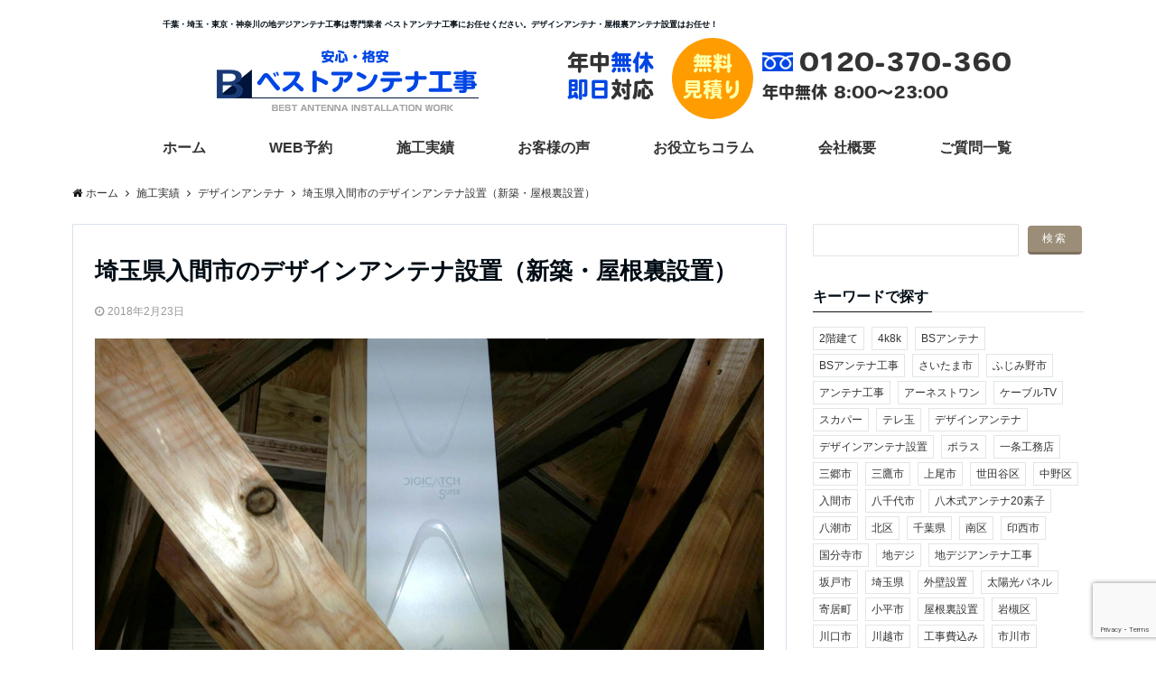

--- FILE ---
content_type: text/html; charset=UTF-8
request_url: https://www.best-antenna-koji.jp/works/design/saitama-iruma/
body_size: 20994
content:
<!doctype html>
<html lang="ja">
<head>
<meta charset="UTF-8">
<meta name="viewport" content="width=device-width,user-scalable=no">

<!--[if lt IE9]>
<script src="https://html5shiv.googlecode.com/svn/trunk/html5.js"></script>
<script src="js/respond.js"></script>
<![endif]-->

<!-- Global site tag (gtag.js) - Google Analytics -->
<script async src="https://www.googletagmanager.com/gtag/js?id=UA-108102918-2"></script>
<script>
  window.dataLayer = window.dataLayer || [];
  function gtag(){dataLayer.push(arguments);}
  gtag('js', new Date());

  gtag('config', 'UA-108102918-2');
</script>
	
<script>
document.addEventListener( 'wpcf7mailsent', function( event ) {
gtag('event', 'submit', {
'event_category': 'web',
'event_label': ''
});
}, false );
</script>	
	
<!-- Begin Mieruca Embed Code -->
<script type="text/javascript" id="mierucajs">
window.__fid = window.__fid || [];__fid.push([271778241]);
(function() {
function mieruca(){if(typeof window.__fjsld != "undefined") return; window.__fjsld = 1; var fjs = document.createElement('script'); fjs.type = 'text/javascript'; fjs.async = true; fjs.id = "fjssync"; var timestamp = new Date;fjs.src = ('https:' == document.location.protocol ? 'https' : 'http') + '://hm.mieru-ca.com/service/js/mieruca-hm.js?v='+ timestamp.getTime(); var x = document.getElementsByTagName('script')[0]; x.parentNode.insertBefore(fjs, x); };
setTimeout(mieruca, 500); document.readyState != "complete" ? (window.attachEvent ? window.attachEvent("onload", mieruca) : window.addEventListener("load", mieruca, false)) : mieruca();
})();
</script>
<!-- End Mieruca Embed Code -->	

<!-- Google Search Console -->
<meta name="google-site-verification" content="gaZZUOiUoGBo23T8qnHFNE7olm70CJmEGqjrlt5zbQw" />
<meta name="google-site-verification" content="NQnPqiNCCohLm-mRduvW-VREdxmadPSkzzbHoXHelOw" />
	
	
	
<title>埼玉県入間市のデザインアンテナ設置（新築・屋根裏設置） - テレビアンテナ工事なら | ベストアンテナ工事</title>

		<!-- All in One SEO 4.9.3 - aioseo.com -->
	<meta name="description" content="埼玉県入間市のアンテナ工事はベストアンテナ工事にお任せください。一般的な家の外の設置はもちろん、近年、定番になりつつある屋根裏設置のいずれも実施しています。「CM・セールス活動・中間コストゼロでその分安い工事を」がモットーのベストアンテナ工事へ！" />
	<meta name="robots" content="max-image-preview:large" />
	<meta name="author" content="best-antenna-koji"/>
	<link rel="canonical" href="https://www.best-antenna-koji.jp/works/design/saitama-iruma/" />
	<meta name="generator" content="All in One SEO (AIOSEO) 4.9.3" />
		<meta property="og:locale" content="ja_JP" />
		<meta property="og:site_name" content="テレビアンテナ工事なら | ベストアンテナ工事 - 千葉・埼玉・東京・神奈川の地デジアンテナ工事・新築一戸建てのアンテナ設置工事は専門業者 ベストアンテナ工事にお任せください。デザインアンテナ・BSアンテナ・屋根裏アンテナ設置はお任せ！" />
		<meta property="og:type" content="article" />
		<meta property="og:title" content="埼玉県入間市のデザインアンテナ設置（新築・屋根裏設置） - テレビアンテナ工事なら | ベストアンテナ工事" />
		<meta property="og:description" content="埼玉県入間市のアンテナ工事はベストアンテナ工事にお任せください。一般的な家の外の設置はもちろん、近年、定番になりつつある屋根裏設置のいずれも実施しています。「CM・セールス活動・中間コストゼロでその分安い工事を」がモットーのベストアンテナ工事へ！" />
		<meta property="og:url" content="https://www.best-antenna-koji.jp/works/design/saitama-iruma/" />
		<meta property="og:image" content="https://www.best-antenna-koji.jp/wp/wp-content/uploads/2024/05/logo.png" />
		<meta property="og:image:secure_url" content="https://www.best-antenna-koji.jp/wp/wp-content/uploads/2024/05/logo.png" />
		<meta property="og:image:width" content="290" />
		<meta property="og:image:height" content="68" />
		<meta property="article:published_time" content="2018-02-23T05:07:08+00:00" />
		<meta property="article:modified_time" content="2018-02-26T10:08:15+00:00" />
		<meta name="twitter:card" content="summary_large_image" />
		<meta name="twitter:title" content="埼玉県入間市のデザインアンテナ設置（新築・屋根裏設置） - テレビアンテナ工事なら | ベストアンテナ工事" />
		<meta name="twitter:description" content="埼玉県入間市のアンテナ工事はベストアンテナ工事にお任せください。一般的な家の外の設置はもちろん、近年、定番になりつつある屋根裏設置のいずれも実施しています。「CM・セールス活動・中間コストゼロでその分安い工事を」がモットーのベストアンテナ工事へ！" />
		<meta name="twitter:image" content="https://www.best-antenna-koji.jp/wp/wp-content/uploads/2024/05/logo.png" />
		<script type="application/ld+json" class="aioseo-schema">
			{"@context":"https:\/\/schema.org","@graph":[{"@type":"BlogPosting","@id":"https:\/\/www.best-antenna-koji.jp\/works\/design\/saitama-iruma\/#blogposting","name":"\u57fc\u7389\u770c\u5165\u9593\u5e02\u306e\u30c7\u30b6\u30a4\u30f3\u30a2\u30f3\u30c6\u30ca\u8a2d\u7f6e\uff08\u65b0\u7bc9\u30fb\u5c4b\u6839\u88cf\u8a2d\u7f6e\uff09 - \u30c6\u30ec\u30d3\u30a2\u30f3\u30c6\u30ca\u5de5\u4e8b\u306a\u3089 | \u30d9\u30b9\u30c8\u30a2\u30f3\u30c6\u30ca\u5de5\u4e8b","headline":"\u57fc\u7389\u770c\u5165\u9593\u5e02\u306e\u30c7\u30b6\u30a4\u30f3\u30a2\u30f3\u30c6\u30ca\u8a2d\u7f6e\uff08\u65b0\u7bc9\u30fb\u5c4b\u6839\u88cf\u8a2d\u7f6e\uff09","author":{"@id":"https:\/\/www.best-antenna-koji.jp\/author\/best-antenna-koji\/#author"},"publisher":{"@id":"https:\/\/www.best-antenna-koji.jp\/#organization"},"image":{"@type":"ImageObject","url":"https:\/\/www.best-antenna-koji.jp\/wp\/wp-content\/uploads\/2018\/02\/iruma1.jpg","width":1118,"height":538},"datePublished":"2018-02-23T14:07:08+09:00","dateModified":"2018-02-26T19:08:15+09:00","inLanguage":"ja","mainEntityOfPage":{"@id":"https:\/\/www.best-antenna-koji.jp\/works\/design\/saitama-iruma\/#webpage"},"isPartOf":{"@id":"https:\/\/www.best-antenna-koji.jp\/works\/design\/saitama-iruma\/#webpage"},"articleSection":"\u30c7\u30b6\u30a4\u30f3\u30a2\u30f3\u30c6\u30ca, \u30c7\u30b6\u30a4\u30f3\u30a2\u30f3\u30c6\u30ca\u8a2d\u7f6e, \u5165\u9593\u5e02, \u57fc\u7389\u770c, \u5c4b\u6839\u88cf\u8a2d\u7f6e"},{"@type":"BreadcrumbList","@id":"https:\/\/www.best-antenna-koji.jp\/works\/design\/saitama-iruma\/#breadcrumblist","itemListElement":[{"@type":"ListItem","@id":"https:\/\/www.best-antenna-koji.jp#listItem","position":1,"name":"\u5bb6","item":"https:\/\/www.best-antenna-koji.jp","nextItem":{"@type":"ListItem","@id":"https:\/\/www.best-antenna-koji.jp\/works\/#listItem","name":"\u65bd\u5de5\u5b9f\u7e3e"}},{"@type":"ListItem","@id":"https:\/\/www.best-antenna-koji.jp\/works\/#listItem","position":2,"name":"\u65bd\u5de5\u5b9f\u7e3e","item":"https:\/\/www.best-antenna-koji.jp\/works\/","nextItem":{"@type":"ListItem","@id":"https:\/\/www.best-antenna-koji.jp\/works\/design\/#listItem","name":"\u30c7\u30b6\u30a4\u30f3\u30a2\u30f3\u30c6\u30ca"},"previousItem":{"@type":"ListItem","@id":"https:\/\/www.best-antenna-koji.jp#listItem","name":"\u5bb6"}},{"@type":"ListItem","@id":"https:\/\/www.best-antenna-koji.jp\/works\/design\/#listItem","position":3,"name":"\u30c7\u30b6\u30a4\u30f3\u30a2\u30f3\u30c6\u30ca","item":"https:\/\/www.best-antenna-koji.jp\/works\/design\/","nextItem":{"@type":"ListItem","@id":"https:\/\/www.best-antenna-koji.jp\/works\/design\/saitama-iruma\/#listItem","name":"\u57fc\u7389\u770c\u5165\u9593\u5e02\u306e\u30c7\u30b6\u30a4\u30f3\u30a2\u30f3\u30c6\u30ca\u8a2d\u7f6e\uff08\u65b0\u7bc9\u30fb\u5c4b\u6839\u88cf\u8a2d\u7f6e\uff09"},"previousItem":{"@type":"ListItem","@id":"https:\/\/www.best-antenna-koji.jp\/works\/#listItem","name":"\u65bd\u5de5\u5b9f\u7e3e"}},{"@type":"ListItem","@id":"https:\/\/www.best-antenna-koji.jp\/works\/design\/saitama-iruma\/#listItem","position":4,"name":"\u57fc\u7389\u770c\u5165\u9593\u5e02\u306e\u30c7\u30b6\u30a4\u30f3\u30a2\u30f3\u30c6\u30ca\u8a2d\u7f6e\uff08\u65b0\u7bc9\u30fb\u5c4b\u6839\u88cf\u8a2d\u7f6e\uff09","previousItem":{"@type":"ListItem","@id":"https:\/\/www.best-antenna-koji.jp\/works\/design\/#listItem","name":"\u30c7\u30b6\u30a4\u30f3\u30a2\u30f3\u30c6\u30ca"}}]},{"@type":"Organization","@id":"https:\/\/www.best-antenna-koji.jp\/#organization","name":"\u30c6\u30ec\u30d3\u30a2\u30f3\u30c6\u30ca\u5de5\u4e8b\u306a\u3089 | \u30d9\u30b9\u30c8\u30a2\u30f3\u30c6\u30ca\u5de5\u4e8b","description":"\u5343\u8449\u30fb\u57fc\u7389\u30fb\u6771\u4eac\u30fb\u795e\u5948\u5ddd\u306e\u5730\u30c7\u30b8\u30a2\u30f3\u30c6\u30ca\u5de5\u4e8b\u30fb\u65b0\u7bc9\u4e00\u6238\u5efa\u3066\u306e\u30a2\u30f3\u30c6\u30ca\u8a2d\u7f6e\u5de5\u4e8b\u306f\u5c02\u9580\u696d\u8005 \u30d9\u30b9\u30c8\u30a2\u30f3\u30c6\u30ca\u5de5\u4e8b\u306b\u304a\u4efb\u305b\u304f\u3060\u3055\u3044\u3002\u30c7\u30b6\u30a4\u30f3\u30a2\u30f3\u30c6\u30ca\u30fbBS\u30a2\u30f3\u30c6\u30ca\u30fb\u5c4b\u6839\u88cf\u30a2\u30f3\u30c6\u30ca\u8a2d\u7f6e\u306f\u304a\u4efb\u305b\uff01","url":"https:\/\/www.best-antenna-koji.jp\/","telephone":"+81120295700","logo":{"@type":"ImageObject","url":"https:\/\/www.best-antenna-koji.jp\/wp\/wp-content\/uploads\/2024\/05\/logo.png","@id":"https:\/\/www.best-antenna-koji.jp\/works\/design\/saitama-iruma\/#organizationLogo","width":290,"height":68},"image":{"@id":"https:\/\/www.best-antenna-koji.jp\/works\/design\/saitama-iruma\/#organizationLogo"}},{"@type":"Person","@id":"https:\/\/www.best-antenna-koji.jp\/author\/best-antenna-koji\/#author","url":"https:\/\/www.best-antenna-koji.jp\/author\/best-antenna-koji\/","name":"best-antenna-koji","image":{"@type":"ImageObject","@id":"https:\/\/www.best-antenna-koji.jp\/works\/design\/saitama-iruma\/#authorImage","url":"https:\/\/secure.gravatar.com\/avatar\/dc50b2fc8abd4b829104f68d45389cad?s=96&d=mm&r=g","width":96,"height":96,"caption":"best-antenna-koji"}},{"@type":"WebPage","@id":"https:\/\/www.best-antenna-koji.jp\/works\/design\/saitama-iruma\/#webpage","url":"https:\/\/www.best-antenna-koji.jp\/works\/design\/saitama-iruma\/","name":"\u57fc\u7389\u770c\u5165\u9593\u5e02\u306e\u30c7\u30b6\u30a4\u30f3\u30a2\u30f3\u30c6\u30ca\u8a2d\u7f6e\uff08\u65b0\u7bc9\u30fb\u5c4b\u6839\u88cf\u8a2d\u7f6e\uff09 - \u30c6\u30ec\u30d3\u30a2\u30f3\u30c6\u30ca\u5de5\u4e8b\u306a\u3089 | \u30d9\u30b9\u30c8\u30a2\u30f3\u30c6\u30ca\u5de5\u4e8b","description":"\u57fc\u7389\u770c\u5165\u9593\u5e02\u306e\u30a2\u30f3\u30c6\u30ca\u5de5\u4e8b\u306f\u30d9\u30b9\u30c8\u30a2\u30f3\u30c6\u30ca\u5de5\u4e8b\u306b\u304a\u4efb\u305b\u304f\u3060\u3055\u3044\u3002\u4e00\u822c\u7684\u306a\u5bb6\u306e\u5916\u306e\u8a2d\u7f6e\u306f\u3082\u3061\u308d\u3093\u3001\u8fd1\u5e74\u3001\u5b9a\u756a\u306b\u306a\u308a\u3064\u3064\u3042\u308b\u5c4b\u6839\u88cf\u8a2d\u7f6e\u306e\u3044\u305a\u308c\u3082\u5b9f\u65bd\u3057\u3066\u3044\u307e\u3059\u3002\u300cCM\u30fb\u30bb\u30fc\u30eb\u30b9\u6d3b\u52d5\u30fb\u4e2d\u9593\u30b3\u30b9\u30c8\u30bc\u30ed\u3067\u305d\u306e\u5206\u5b89\u3044\u5de5\u4e8b\u3092\u300d\u304c\u30e2\u30c3\u30c8\u30fc\u306e\u30d9\u30b9\u30c8\u30a2\u30f3\u30c6\u30ca\u5de5\u4e8b\u3078\uff01","inLanguage":"ja","isPartOf":{"@id":"https:\/\/www.best-antenna-koji.jp\/#website"},"breadcrumb":{"@id":"https:\/\/www.best-antenna-koji.jp\/works\/design\/saitama-iruma\/#breadcrumblist"},"author":{"@id":"https:\/\/www.best-antenna-koji.jp\/author\/best-antenna-koji\/#author"},"creator":{"@id":"https:\/\/www.best-antenna-koji.jp\/author\/best-antenna-koji\/#author"},"image":{"@type":"ImageObject","url":"https:\/\/www.best-antenna-koji.jp\/wp\/wp-content\/uploads\/2018\/02\/iruma1.jpg","@id":"https:\/\/www.best-antenna-koji.jp\/works\/design\/saitama-iruma\/#mainImage","width":1118,"height":538},"primaryImageOfPage":{"@id":"https:\/\/www.best-antenna-koji.jp\/works\/design\/saitama-iruma\/#mainImage"},"datePublished":"2018-02-23T14:07:08+09:00","dateModified":"2018-02-26T19:08:15+09:00"},{"@type":"WebSite","@id":"https:\/\/www.best-antenna-koji.jp\/#website","url":"https:\/\/www.best-antenna-koji.jp\/","name":"\u30c6\u30ec\u30d3\u30a2\u30f3\u30c6\u30ca\u5de5\u4e8b\u306a\u3089 | \u30d9\u30b9\u30c8\u30a2\u30f3\u30c6\u30ca\u5de5\u4e8b","description":"\u5343\u8449\u30fb\u57fc\u7389\u30fb\u6771\u4eac\u30fb\u795e\u5948\u5ddd\u306e\u5730\u30c7\u30b8\u30a2\u30f3\u30c6\u30ca\u5de5\u4e8b\u30fb\u65b0\u7bc9\u4e00\u6238\u5efa\u3066\u306e\u30a2\u30f3\u30c6\u30ca\u8a2d\u7f6e\u5de5\u4e8b\u306f\u5c02\u9580\u696d\u8005 \u30d9\u30b9\u30c8\u30a2\u30f3\u30c6\u30ca\u5de5\u4e8b\u306b\u304a\u4efb\u305b\u304f\u3060\u3055\u3044\u3002\u30c7\u30b6\u30a4\u30f3\u30a2\u30f3\u30c6\u30ca\u30fbBS\u30a2\u30f3\u30c6\u30ca\u30fb\u5c4b\u6839\u88cf\u30a2\u30f3\u30c6\u30ca\u8a2d\u7f6e\u306f\u304a\u4efb\u305b\uff01","inLanguage":"ja","publisher":{"@id":"https:\/\/www.best-antenna-koji.jp\/#organization"}}]}
		</script>
		<!-- All in One SEO -->

<link rel='dns-prefetch' href='//ajax.googleapis.com' />
<link rel='dns-prefetch' href='//maxcdn.bootstrapcdn.com' />
<link rel="alternate" type="application/rss+xml" title="テレビアンテナ工事なら | ベストアンテナ工事 &raquo; フィード" href="https://www.best-antenna-koji.jp/feed/" />
<link rel="alternate" type="application/rss+xml" title="テレビアンテナ工事なら | ベストアンテナ工事 &raquo; コメントフィード" href="https://www.best-antenna-koji.jp/comments/feed/" />
<link rel="alternate" type="application/rss+xml" title="テレビアンテナ工事なら | ベストアンテナ工事 &raquo; 埼玉県入間市のデザインアンテナ設置（新築・屋根裏設置） のコメントのフィード" href="https://www.best-antenna-koji.jp/works/design/saitama-iruma/feed/" />
		<!-- This site uses the Google Analytics by MonsterInsights plugin v9.11.1 - Using Analytics tracking - https://www.monsterinsights.com/ -->
		<!-- Note: MonsterInsights is not currently configured on this site. The site owner needs to authenticate with Google Analytics in the MonsterInsights settings panel. -->
					<!-- No tracking code set -->
				<!-- / Google Analytics by MonsterInsights -->
		<link rel='stylesheet' id='wp-block-library-css' href='https://www.best-antenna-koji.jp/wp/wp-includes/css/dist/block-library/style.min.css?ver=6.4.7' type='text/css' media='all' />
<link rel='stylesheet' id='aioseo/css/src/vue/standalone/blocks/table-of-contents/global.scss-css' href='https://www.best-antenna-koji.jp/wp/wp-content/plugins/all-in-one-seo-pack/dist/Lite/assets/css/table-of-contents/global.e90f6d47.css?ver=4.9.3' type='text/css' media='all' />
<style id='classic-theme-styles-inline-css' type='text/css'>
/*! This file is auto-generated */
.wp-block-button__link{color:#fff;background-color:#32373c;border-radius:9999px;box-shadow:none;text-decoration:none;padding:calc(.667em + 2px) calc(1.333em + 2px);font-size:1.125em}.wp-block-file__button{background:#32373c;color:#fff;text-decoration:none}
</style>
<style id='global-styles-inline-css' type='text/css'>
body{--wp--preset--color--black: #000000;--wp--preset--color--cyan-bluish-gray: #abb8c3;--wp--preset--color--white: #ffffff;--wp--preset--color--pale-pink: #f78da7;--wp--preset--color--vivid-red: #cf2e2e;--wp--preset--color--luminous-vivid-orange: #ff6900;--wp--preset--color--luminous-vivid-amber: #fcb900;--wp--preset--color--light-green-cyan: #7bdcb5;--wp--preset--color--vivid-green-cyan: #00d084;--wp--preset--color--pale-cyan-blue: #8ed1fc;--wp--preset--color--vivid-cyan-blue: #0693e3;--wp--preset--color--vivid-purple: #9b51e0;--wp--preset--gradient--vivid-cyan-blue-to-vivid-purple: linear-gradient(135deg,rgba(6,147,227,1) 0%,rgb(155,81,224) 100%);--wp--preset--gradient--light-green-cyan-to-vivid-green-cyan: linear-gradient(135deg,rgb(122,220,180) 0%,rgb(0,208,130) 100%);--wp--preset--gradient--luminous-vivid-amber-to-luminous-vivid-orange: linear-gradient(135deg,rgba(252,185,0,1) 0%,rgba(255,105,0,1) 100%);--wp--preset--gradient--luminous-vivid-orange-to-vivid-red: linear-gradient(135deg,rgba(255,105,0,1) 0%,rgb(207,46,46) 100%);--wp--preset--gradient--very-light-gray-to-cyan-bluish-gray: linear-gradient(135deg,rgb(238,238,238) 0%,rgb(169,184,195) 100%);--wp--preset--gradient--cool-to-warm-spectrum: linear-gradient(135deg,rgb(74,234,220) 0%,rgb(151,120,209) 20%,rgb(207,42,186) 40%,rgb(238,44,130) 60%,rgb(251,105,98) 80%,rgb(254,248,76) 100%);--wp--preset--gradient--blush-light-purple: linear-gradient(135deg,rgb(255,206,236) 0%,rgb(152,150,240) 100%);--wp--preset--gradient--blush-bordeaux: linear-gradient(135deg,rgb(254,205,165) 0%,rgb(254,45,45) 50%,rgb(107,0,62) 100%);--wp--preset--gradient--luminous-dusk: linear-gradient(135deg,rgb(255,203,112) 0%,rgb(199,81,192) 50%,rgb(65,88,208) 100%);--wp--preset--gradient--pale-ocean: linear-gradient(135deg,rgb(255,245,203) 0%,rgb(182,227,212) 50%,rgb(51,167,181) 100%);--wp--preset--gradient--electric-grass: linear-gradient(135deg,rgb(202,248,128) 0%,rgb(113,206,126) 100%);--wp--preset--gradient--midnight: linear-gradient(135deg,rgb(2,3,129) 0%,rgb(40,116,252) 100%);--wp--preset--font-size--small: 13px;--wp--preset--font-size--medium: 20px;--wp--preset--font-size--large: 36px;--wp--preset--font-size--x-large: 42px;--wp--preset--spacing--20: 0.44rem;--wp--preset--spacing--30: 0.67rem;--wp--preset--spacing--40: 1rem;--wp--preset--spacing--50: 1.5rem;--wp--preset--spacing--60: 2.25rem;--wp--preset--spacing--70: 3.38rem;--wp--preset--spacing--80: 5.06rem;--wp--preset--shadow--natural: 6px 6px 9px rgba(0, 0, 0, 0.2);--wp--preset--shadow--deep: 12px 12px 50px rgba(0, 0, 0, 0.4);--wp--preset--shadow--sharp: 6px 6px 0px rgba(0, 0, 0, 0.2);--wp--preset--shadow--outlined: 6px 6px 0px -3px rgba(255, 255, 255, 1), 6px 6px rgba(0, 0, 0, 1);--wp--preset--shadow--crisp: 6px 6px 0px rgba(0, 0, 0, 1);}:where(.is-layout-flex){gap: 0.5em;}:where(.is-layout-grid){gap: 0.5em;}body .is-layout-flow > .alignleft{float: left;margin-inline-start: 0;margin-inline-end: 2em;}body .is-layout-flow > .alignright{float: right;margin-inline-start: 2em;margin-inline-end: 0;}body .is-layout-flow > .aligncenter{margin-left: auto !important;margin-right: auto !important;}body .is-layout-constrained > .alignleft{float: left;margin-inline-start: 0;margin-inline-end: 2em;}body .is-layout-constrained > .alignright{float: right;margin-inline-start: 2em;margin-inline-end: 0;}body .is-layout-constrained > .aligncenter{margin-left: auto !important;margin-right: auto !important;}body .is-layout-constrained > :where(:not(.alignleft):not(.alignright):not(.alignfull)){max-width: var(--wp--style--global--content-size);margin-left: auto !important;margin-right: auto !important;}body .is-layout-constrained > .alignwide{max-width: var(--wp--style--global--wide-size);}body .is-layout-flex{display: flex;}body .is-layout-flex{flex-wrap: wrap;align-items: center;}body .is-layout-flex > *{margin: 0;}body .is-layout-grid{display: grid;}body .is-layout-grid > *{margin: 0;}:where(.wp-block-columns.is-layout-flex){gap: 2em;}:where(.wp-block-columns.is-layout-grid){gap: 2em;}:where(.wp-block-post-template.is-layout-flex){gap: 1.25em;}:where(.wp-block-post-template.is-layout-grid){gap: 1.25em;}.has-black-color{color: var(--wp--preset--color--black) !important;}.has-cyan-bluish-gray-color{color: var(--wp--preset--color--cyan-bluish-gray) !important;}.has-white-color{color: var(--wp--preset--color--white) !important;}.has-pale-pink-color{color: var(--wp--preset--color--pale-pink) !important;}.has-vivid-red-color{color: var(--wp--preset--color--vivid-red) !important;}.has-luminous-vivid-orange-color{color: var(--wp--preset--color--luminous-vivid-orange) !important;}.has-luminous-vivid-amber-color{color: var(--wp--preset--color--luminous-vivid-amber) !important;}.has-light-green-cyan-color{color: var(--wp--preset--color--light-green-cyan) !important;}.has-vivid-green-cyan-color{color: var(--wp--preset--color--vivid-green-cyan) !important;}.has-pale-cyan-blue-color{color: var(--wp--preset--color--pale-cyan-blue) !important;}.has-vivid-cyan-blue-color{color: var(--wp--preset--color--vivid-cyan-blue) !important;}.has-vivid-purple-color{color: var(--wp--preset--color--vivid-purple) !important;}.has-black-background-color{background-color: var(--wp--preset--color--black) !important;}.has-cyan-bluish-gray-background-color{background-color: var(--wp--preset--color--cyan-bluish-gray) !important;}.has-white-background-color{background-color: var(--wp--preset--color--white) !important;}.has-pale-pink-background-color{background-color: var(--wp--preset--color--pale-pink) !important;}.has-vivid-red-background-color{background-color: var(--wp--preset--color--vivid-red) !important;}.has-luminous-vivid-orange-background-color{background-color: var(--wp--preset--color--luminous-vivid-orange) !important;}.has-luminous-vivid-amber-background-color{background-color: var(--wp--preset--color--luminous-vivid-amber) !important;}.has-light-green-cyan-background-color{background-color: var(--wp--preset--color--light-green-cyan) !important;}.has-vivid-green-cyan-background-color{background-color: var(--wp--preset--color--vivid-green-cyan) !important;}.has-pale-cyan-blue-background-color{background-color: var(--wp--preset--color--pale-cyan-blue) !important;}.has-vivid-cyan-blue-background-color{background-color: var(--wp--preset--color--vivid-cyan-blue) !important;}.has-vivid-purple-background-color{background-color: var(--wp--preset--color--vivid-purple) !important;}.has-black-border-color{border-color: var(--wp--preset--color--black) !important;}.has-cyan-bluish-gray-border-color{border-color: var(--wp--preset--color--cyan-bluish-gray) !important;}.has-white-border-color{border-color: var(--wp--preset--color--white) !important;}.has-pale-pink-border-color{border-color: var(--wp--preset--color--pale-pink) !important;}.has-vivid-red-border-color{border-color: var(--wp--preset--color--vivid-red) !important;}.has-luminous-vivid-orange-border-color{border-color: var(--wp--preset--color--luminous-vivid-orange) !important;}.has-luminous-vivid-amber-border-color{border-color: var(--wp--preset--color--luminous-vivid-amber) !important;}.has-light-green-cyan-border-color{border-color: var(--wp--preset--color--light-green-cyan) !important;}.has-vivid-green-cyan-border-color{border-color: var(--wp--preset--color--vivid-green-cyan) !important;}.has-pale-cyan-blue-border-color{border-color: var(--wp--preset--color--pale-cyan-blue) !important;}.has-vivid-cyan-blue-border-color{border-color: var(--wp--preset--color--vivid-cyan-blue) !important;}.has-vivid-purple-border-color{border-color: var(--wp--preset--color--vivid-purple) !important;}.has-vivid-cyan-blue-to-vivid-purple-gradient-background{background: var(--wp--preset--gradient--vivid-cyan-blue-to-vivid-purple) !important;}.has-light-green-cyan-to-vivid-green-cyan-gradient-background{background: var(--wp--preset--gradient--light-green-cyan-to-vivid-green-cyan) !important;}.has-luminous-vivid-amber-to-luminous-vivid-orange-gradient-background{background: var(--wp--preset--gradient--luminous-vivid-amber-to-luminous-vivid-orange) !important;}.has-luminous-vivid-orange-to-vivid-red-gradient-background{background: var(--wp--preset--gradient--luminous-vivid-orange-to-vivid-red) !important;}.has-very-light-gray-to-cyan-bluish-gray-gradient-background{background: var(--wp--preset--gradient--very-light-gray-to-cyan-bluish-gray) !important;}.has-cool-to-warm-spectrum-gradient-background{background: var(--wp--preset--gradient--cool-to-warm-spectrum) !important;}.has-blush-light-purple-gradient-background{background: var(--wp--preset--gradient--blush-light-purple) !important;}.has-blush-bordeaux-gradient-background{background: var(--wp--preset--gradient--blush-bordeaux) !important;}.has-luminous-dusk-gradient-background{background: var(--wp--preset--gradient--luminous-dusk) !important;}.has-pale-ocean-gradient-background{background: var(--wp--preset--gradient--pale-ocean) !important;}.has-electric-grass-gradient-background{background: var(--wp--preset--gradient--electric-grass) !important;}.has-midnight-gradient-background{background: var(--wp--preset--gradient--midnight) !important;}.has-small-font-size{font-size: var(--wp--preset--font-size--small) !important;}.has-medium-font-size{font-size: var(--wp--preset--font-size--medium) !important;}.has-large-font-size{font-size: var(--wp--preset--font-size--large) !important;}.has-x-large-font-size{font-size: var(--wp--preset--font-size--x-large) !important;}
.wp-block-navigation a:where(:not(.wp-element-button)){color: inherit;}
:where(.wp-block-post-template.is-layout-flex){gap: 1.25em;}:where(.wp-block-post-template.is-layout-grid){gap: 1.25em;}
:where(.wp-block-columns.is-layout-flex){gap: 2em;}:where(.wp-block-columns.is-layout-grid){gap: 2em;}
.wp-block-pullquote{font-size: 1.5em;line-height: 1.6;}
</style>
<link rel='stylesheet' id='contact-form-7-css' href='https://www.best-antenna-koji.jp/wp/wp-content/plugins/contact-form-7/includes/css/styles.css?ver=5.9.8' type='text/css' media='all' />
<link rel='stylesheet' id='whats-new-style-css' href='https://www.best-antenna-koji.jp/wp/wp-content/plugins/whats-new-genarator/whats-new.css?ver=2.0.2' type='text/css' media='all' />
<link rel='stylesheet' id='parent-style-css' href='https://www.best-antenna-koji.jp/wp/wp-content/themes/emanon-pro/style.css?ver=6.4.7' type='text/css' media='all' />
<link rel='stylesheet' id='child-style-css' href='https://www.best-antenna-koji.jp/wp/wp-content/themes/emanon-pro-child/style.css?ver=6.4.7' type='text/css' media='all' />
<link rel='stylesheet' id='animate-css' href='https://www.best-antenna-koji.jp/wp/wp-content/themes/emanon-pro/lib/css/animate.min.css?ver=6.4.7' type='text/css' media='all' />
<link rel='stylesheet' id='font-awesome-css' href='https://maxcdn.bootstrapcdn.com/font-awesome/latest/css/font-awesome.min.css?ver=6.4.7' type='text/css' media='all' />
<script type="text/javascript" src="https://ajax.googleapis.com/ajax/libs/jquery/2.1.3/jquery.min.js?ver=6.4.7" id="jquery-js"></script>
<link rel="https://api.w.org/" href="https://www.best-antenna-koji.jp/wp-json/" /><link rel="alternate" type="application/json" href="https://www.best-antenna-koji.jp/wp-json/wp/v2/posts/1059" /><link rel="EditURI" type="application/rsd+xml" title="RSD" href="https://www.best-antenna-koji.jp/wp/xmlrpc.php?rsd" />
<link rel='shortlink' href='https://www.best-antenna-koji.jp/?p=1059' />
<link rel="alternate" type="application/json+oembed" href="https://www.best-antenna-koji.jp/wp-json/oembed/1.0/embed?url=https%3A%2F%2Fwww.best-antenna-koji.jp%2Fworks%2Fdesign%2Fsaitama-iruma%2F" />
<link rel="alternate" type="text/xml+oembed" href="https://www.best-antenna-koji.jp/wp-json/oembed/1.0/embed?url=https%3A%2F%2Fwww.best-antenna-koji.jp%2Fworks%2Fdesign%2Fsaitama-iruma%2F&#038;format=xml" />
    
    <script type="text/javascript">
        var ajaxurl = 'https://www.best-antenna-koji.jp/wp/wp-admin/admin-ajax.php';
    </script>
                <script>
                    var ajaxUrl = 'https://www.best-antenna-koji.jp/wp/wp-admin/admin-ajax.php';
                </script>
        <link rel="apple-touch-icon" sizes="180x180" href="/wp/wp-content/uploads/fbrfg/apple-touch-icon.png">
<link rel="icon" type="image/png" sizes="32x32" href="/wp/wp-content/uploads/fbrfg/favicon-32x32.png">
<link rel="icon" type="image/png" sizes="16x16" href="/wp/wp-content/uploads/fbrfg/favicon-16x16.png">
<link rel="manifest" href="/wp/wp-content/uploads/fbrfg/site.webmanifest">
<link rel="mask-icon" href="/wp/wp-content/uploads/fbrfg/safari-pinned-tab.svg" color="#5bbad5">
<link rel="shortcut icon" href="/wp/wp-content/uploads/fbrfg/favicon.ico">
<meta name="msapplication-TileColor" content="#da532c">
<meta name="msapplication-config" content="/wp/wp-content/uploads/fbrfg/browserconfig.xml">
<meta name="theme-color" content="#ffffff"><style>
/*---main color--*/
#gnav,.global-nav li ul li,.mb-horizontal-nav{background-color:#161410;}
.fa,.required{color:#161410;}
#wp-calendar a{color:#161410;font-weight: bold;}
.cat-name, .sticky .cat-name{background-color:#161410;}
.pagination a:hover,.pagination .current{background-color:#161410;border:solid 1px #161410;}
.wpp-list li a:before{background-color:#161410;}
/*--link color--*/
#gnav .global-nav .current-menu-item > a,#gnav .global-nav .current-menu-item > a .fa,#modal-global-nav-container .current-menu-item a,#modal-global-nav-container .sub-menu .current-menu-item a,.side-widget .current-menu-item a,.mb-horizontal-nav-inner .current-menu-item a,.mb-horizontal-nav-inner .current-menu-item a .fa,.entry-title a:active,.pagination a,.post-nav .fa{color:#9b8d77;}
.global-nav-default > li:first-child:before, .global-nav-default > li:after{background-color:#9b8d77;}
.article-body a{color:#9b8d77;}
.author-profile-text .author-name a{color:#9b8d77;}
.recommend-date a {display:block;text-decoration:none;color:#000c15;}
.next-page span{background-color:#b5b5b5;color:#fff;}
.next-page a span {background-color:#fff;color:#9b8d77;}
.comment-page-link .page-numbers{background-color:#fff;color:#9b8d77;}
.comment-page-link .current{background-color:#b5b5b5;color:#fff;}
.side-widget li a:after{color:#9b8d77;}
blockquote a, .box-default a, .box-info a{color:#9b8d77;}
.follow-user-url a:hover .fa{color:#9b8d77;}
/*--link hover--*/
a:hover,.header-site-name a:hover,.global-nav a:hover,.side-widget a:hover,.side-widget li a:hover:before,#wp-calendar a:hover,.entry-title a:hover,.footer-follow-btn a:hover .fa{color:#b5b5b5;}
.scroll-nav-inner li:after{background-color:#b5b5b5;}
.featured-title h2:hover{color:#b5b5b5;}
.author-profile-text .author-name a:hover{color:#b5b5b5;}
follow-user-url a:hover .fa{color:#b5b5b5;}
.next-page a span:hover{background-color:#b5b5b5;color:#fff;}
.comment-page-link .page-numbers:hover{background-color:#b5b5b5;color:#fff;}
.tagcloud a:hover{border:solid 1px #b5b5b5;color:#b5b5b5;}
blockquote a:hover, .box-default a:hover, .box-info a:hover{color:#b5b5b5;}
#modal-global-nav-container .global-nav-default li a:hover{color:#b5b5b5;}
.side-widget li a:hover:after{color:#b5b5b5;}
.widget-contact a:hover .fa{color:#b5b5b5;}
#sidebar-cta {border:solid 4px #b5b5b5;}
/*--btn color--*/
.btn-more{background-color:#9b8d77;border:solid 1px #9b8d77;}
.btn a{background-color:#9b8d77;color:#fff;}
.btn a:hover{color:#fff;}
.btn-border{display:block;padding:8px 16px;border:solid 1px #9b8d77;}
.btn-border .fa{color:#9b8d77;}
.btn-border:hover{background-color:#9b8d77;}
input[type=submit]{background-color:#9b8d77;color:#fff;}
/*--header-*/
.header-area-height{height:96px;}
.header-brand {line-height:96px;}
.header,.header-area-height-line #gnav{background-color:#fff;}
.top-bar{background-color:#f8f8f8;}
.top-bar h1,.header-table h1,.top-bar p,.header-table p{color:#000c15}
.header-table h1,.header-table p{font-size:12px;}
.header-site-name a{color:#000c15;font-size:16px;}
.header-site-name a:hover{color:#b5b5b5;font-size:16px;}
.header-logo img, .modal-header-logo img{max-height:50px;}
.global-nav-line li a{color:#000c15;}
#mb-scroll-nav .header-site-name a{color:#000c15;font-size:16px;}
#mb-scroll-nav .header-site-name a:hover{color:#b5b5b5;}
@media screen and ( min-width: 768px ) {
.header-area-height,.header-widget{height:198px;}
.header-brand {line-height:198px;}
.header-site-name a{font-size:24px;}
.header-site-name a:hover{font-size:24px;}
}
@media screen and ( min-width: 992px ) {
.header-logo img{max-height:50px;}
}
/*--modal menu--*/
.modal-menu{position:absolute;top:50%;right:0;-webkit-transform:translateY(-50%);transform:translateY(-50%);z-index:999;}
.modal-menu .modal-gloval-icon{float:left;margin-bottom:6px;}
.modal-menu .slicknav_no-text{margin:0;}
.modal-menu .modal-gloval-icon-bar{display:block;width:32px;height:3px;border-radius:4px;-webkit-transition:all 0.2s;transition:all 0.2s;}
.modal-menu .modal-gloval-icon-bar + .modal-gloval-icon-bar{margin-top:6px;}
.modal-menu .modal-menutxt{display:block;text-align:center;font-size:12px;font-size:1.2rem;color:#000c15;}
.modal-menu .modal-gloval-icon-bar{background-color:#9b8d77;}
#modal-global-nav-container{background-color:#fff;}
#modal-global-nav-container .global-nav li ul li{background-color:#fff;}
#modal-global-nav-container .global-nav-default li a{color:#000c15;}
/*--eyecatch section--*/
.header-eyecatch{position:relative;padding:64px 8px;}
.header-eyecatch:before{position:absolute;top:0;left:0;right:0;bottom:0;background:linear-gradient(135deg, #000, #000)fixed;opacity:0;content: "";z-index:100;}
.header-eyecatch-message h2{color:#fff;}
.header-eyecatch-message p{color:#fff;}
/*--slick slider for front page & LP--*/
.slick-slider{-moz-box-sizing:border-box;box-sizing:border-box;-webkit-user-select:none;-moz-user-select:none;-ms-user-select:none;user-select:none;-webkit-touch-callout:none;-khtml-user-select:none;-ms-touch-action:pan-y;touch-action:pan-y;-webkit-tap-highlight-color:rgba(0,0,0,0)}
.slick-list,.slick-slider{display:block;position:relative}
.slick-list{overflow:hidden;margin:0;padding:0}
.slick-list:focus{outline:0}
.slick-list.dragging{cursor:pointer;cursor:hand}
.slick-slider .slick-list,.slick-slider .slick-track{-webkit-transform:translate3d(0,0,0);-moz-transform:translate3d(0,0,0);-ms-transform:translate3d(0,0,0);-o-transform:translate3d(0,0,0);transform:translate3d(0,0,0)}
.slick-track{display:block;position:relative;top:0;left:0;margin:40px 0}
.slick-track:after,.slick-track:before{display:table;content:''}
.slick-track:after{clear:both}.slick-loading .slick-track{visibility:hidden}
.slick-slide{display:none;float:left;height:100%;min-height:1px}[dir='rtl']
.slick-slide{float:right}
.slick-slide.slick-loading img{display:none}
.slick-slide.dragging img{pointer-events:none}
.slick-initialized .slick-slide{display:block}
.slick-loading .slick-slide{visibility:hidden}
.slick-vertical .slick-slide{display:block;height:auto;border:solid 1px transparent}
.slick-arrow.slick-hidden{display:none}
.slick-next:before,.slick-prev:before{content:""}
.slick-next{display:block;position:absolute;top:50%;right:-11px;padding:0;width:16px;height:16px;border-color:#9b8d77;border-style:solid;border-width:3px 3px 0 0;background-color:transparent;cursor:pointer;text-indent:-9999px;-webkit-transform:rotate(45deg);-moz-transform:rotate(45deg);-ms-transform:rotate(45deg);-o-transform:rotate(45deg);transform:rotate(45deg)}
.slick-prev{display:block;position:absolute;top:50%;left:-11px;padding:0;width:16px;height:16px;border-color:#9b8d77;border-style:solid;border-width:3px 3px 0 0;background-color:transparent;cursor:pointer;text-indent:-9999px;-webkit-transform:rotate(-135deg);-moz-transform:rotate(-135deg);-ms-transform:rotate(-135deg);-o-transform:rotate(-135deg);transform:rotate(-135deg)}
@media screen and ( min-width: 768px ) {
.slick-next{right:-32px;width:32px;height:32px;}
.slick-prev{left:-32px;width:32px;height:32px;}
}
/*--entry section title style--*/
/*---下ボーダー（2カラー）--*/
.front-top-widget-box h2, .front-bottom-widget-box h2{margin-bottom: -1px;}
.front-top-widget-box h2 > span, .front-bottom-widget-box h2 > span{display:inline-block;padding:0 4px 4px 0;border-bottom:solid 1px #161410;}
.entry-header {border-bottom:solid 1px #e2e5e8;}
.entry-header h2{margin-bottom: -1px;}
.entry-header h2 > span{display:inline-block;padding:0 4px 4px 0;border-bottom:solid 1px #161410;}
.archive-title {border-bottom:solid 1px #e2e5e8;}
.archive-title h1{margin-bottom: -1px;}
.archive-title h1 > span{display:inline-block;padding:0 4px 4px 0;border-bottom:solid 1px #161410;}
/*--アイキャッチ画像--*/
.article-thumbnail img{padding:0 16px;}
@media screen and (min-width: 992px) {
.article-thumbnail img{padding: 0 24px;}
}
/*--h2 style--*/
/*---左ボーダー＋背景--*/
.article-body h2{padding:8px 0 8px 12px;border-left:solid 4px #161410;background-color:#f0f0f0;}
/*--h3 style--*/
/*--下ボーダー--*/
.article-body h3,.page-bottom-widget h3{padding:6px 0;border-bottom:solid 2px #161410;}
/*--h4 style--*/
/*---無し--*/
.article-body h4{padding:4px 0;}
/*--sidebar style--*/
/*---下ボーダー（2カラー）--*/
.side-widget-title {border-bottom:1px solid #e2e5e8;}
.side-widget-title h3 {margin-bottom: -1px;}
.side-widget-title span{display:inline-block;padding:0 4px 4px 0;border-bottom:solid 1px #161410;}
/*--read more--*/
.archive-header{padding:8px 16px 64px 16px;}
.read-more{position:absolute;right: 0;bottom:24px;left:0;text-align:center;}
.read-more .fa{margin:0 0 0 4px;-webkit-transition:0.4s ease-in-out;transition:0.4s ease-in-out;}
.read-more a:hover .fa{color:#fff;}
.featured-date .read-more,.home .big-column .read-more,.archive .ar-big-column .read-more{position:absolute;right:0;bottom:32px;left:0;}
.home .big-column .btn-mid,.archive .ar-big-column .btn-mid{width: 80%;}
@media screen and ( min-width: 768px ) {
.archive-header {padding:8px 16px 72px 16px;}
.home .one-column .read-more,.archive .ar-one-column .read-more,.search .ar-one-column .read-more{position:absolute;right:16px;bottom:20px;left:auto;}
.blog .one-column .read-more,.archive .ar-one-column .read-more,.search .ar-one-column .read-more{position:absolute;right:16px;bottom:20px;left:auto;}
.home .big-column .btn-mid,.archive .ar-big-column .btn-mid,.search .ar-big-column .btn-mid{width:20%;}
.blog .big-column .btn-mid,.archive .ar-big-column .btn-mid,.search .ar-big-column .btn-mid{width:20%;}
.home .one-column .read-more .btn-border,.archive .ar-one-column .read-more .btn-border,.search .ar-one-column .read-more .btn-border{display:inline;}
.blog .one-column .read-more .btn-border,.archive .ar-one-column .read-more .btn-border,.search .ar-one-column .read-more .btn-border{display:inline;}
}
/*--post cta--*/
.cta-post{border-top:5px solid #161410;border-bottom:solid 5px #161410;}
/*--post cta common--*/
.cta-common-background{background-color:#ffffff;}
.cta-common-title h3{color:#000c15;}
.cta-common-text, .cta-common-text h3, .cta-common-text h4, .cta-common-text h5, .cta-common-text h6{color:#303030;}
.cta-common-btn a{background-color:#9b8d77;color:#fff;}
.cta-common-btn input[type=submit]{background-color:#9b8d77;color:#fff;border-top:solid 2px rgba(255,255,255,0.2);border-bottom:solid 4px rgba(0,0,0,0.2);}
/*--post cta a--*/
.cta-a-background{background-color:#fff;}
.cta-a-title h3{color:#000c15;}
.cta-a-text, .cta-a-text h3, .cta-a-text h4, .cta-a-text h5, .cta-a-text h6{color:#303030;}
.cta-a-btn a{background-color:#9b8d77;color:#fff;}
.cta-a-btn input[type=submit]{background-color:#9b8d77;color:#fff;border-top:solid 2px rgba(255,255,255,0.2);border-bottom:solid 4px rgba(0,0,0,0.2);}
/*--post cta b--*/
.cta-b-background{background-color:#fff;}
.cta-b-title h3{color:#000c15;}
.cta-b-text, .cta-b-text h3, .cta-b-text h4, .cta-b-text h5, .cta-b-text h6{color:#303030;}
.cta-b-btn a{background-color:#9b8d77;color:#fff;}
.cta-b-btn input[type=submit]{background-color:#9b8d77;color:#fff;border-top:solid 2px rgba(255,255,255,0.2);border-bottom:solid 4px rgba(0,0,0,0.2);}
/*--post cta c-*/
.cta-c-background{background-color:#fff;}
.cta-c-title h3{color:#000c15;}
.cta-c-text, .cta-c-text h3, .cta-c-text h4, .cta-c-text h5, .cta-c-text h6{color:#303030;}
.cta-c-btn a{background-color:#9b8d77;color:#fff;}
.cta-c-btn input[type=submit]{background-color:#9b8d77;color:#fff;border-top:solid 2px rgba(255,255,255,0.2);border-bottom:solid 4px rgba(0,0,0,0.2);}
/*--post cta d--*/
.cta-d-background{background-color:#fff;}
.cta-d-title h3{color:#000c15;}
.cta-d-text, .cta-d-text h3, .cta-d-text h4, .cta-d-text h5, .cta-d-text h6{color:#303030;}
.cta-d-btn a{background-color:#9b8d77;color:#fff;}
.cta-d-btn input[type=submit]{background-color:#9b8d77;color:#fff;border-top:solid 2px rgba(255,255,255,0.2);border-bottom:solid 4px rgba(0,0,0,0.2);}
@media screen and ( min-width: 768px ) {
.cta-common-image{width:100%;}
.cta-a-image{float:left;padding-right:4%;width:50%}
.cta-c-image{float:left;padding-right:4%;width:50%}
.cta-d-image{float:left;padding-right:4%;width:50%}
}
/*--remodal's necessary styles--*/
html.remodal-is-locked{overflow:hidden;-ms-touch-action:none;touch-action:none}
.remodal,[data-remodal-id]{display:none}
.remodal-overlay{position:fixed;z-index:9998;top:-5000px;right:-5000px;bottom:-5000px;left:-5000px;display:none}
.remodal-wrapper{position:fixed;z-index:9999;top:0;right:0;bottom:0;left:0;display:none;overflow:auto;text-align:center;-webkit-overflow-scrolling:touch}
.remodal-wrapper:after{display:inline-block;height:100%;margin-left:-0.05em;content:""}
.remodal-overlay,.remodal-wrapper{-webkit-backface-visibility:hidden;backface-visibility:hidden}
.remodal{position:relative;outline:0;}
.remodal-is-initialized{display:inline-block}
/*--remodal's default mobile first theme--*/
.remodal-bg.remodal-is-opened,.remodal-bg.remodal-is-opening{-webkit-filter:blur(3px);filter:blur(3px)}.remodal-overlay{background:rgba(43,46,56,.9)}
.remodal-overlay.remodal-is-closing,.remodal-overlay.remodal-is-opening{-webkit-animation-duration:0.3s;animation-duration:0.3s;-webkit-animation-fill-mode:forwards;animation-fill-mode:forwards}
.remodal-overlay.remodal-is-opening{-webkit-animation-name:c;animation-name:c}
.remodal-overlay.remodal-is-closing{-webkit-animation-name:d;animation-name:d}
.remodal-wrapper{padding:16px}
.remodal{box-sizing:border-box;width:100%;-webkit-transform:translate3d(0,0,0);transform:translate3d(0,0,0);color:#2b2e38;background:#fff;}
.remodal.remodal-is-closing,.remodal.remodal-is-opening{-webkit-animation-duration:0.3s;animation-duration:0.3s;-webkit-animation-fill-mode:forwards;animation-fill-mode:forwards}
.remodal.remodal-is-opening{-webkit-animation-name:a;animation-name:a}
.remodal.remodal-is-closing{-webkit-animation-name:b;animation-name:b}
.remodal,.remodal-wrapper:after{vertical-align:middle}
.remodal-close{position:absolute;top:-32px;right:0;display:block;overflow:visible;width:32px;height:32px;margin:0;padding:0;cursor:pointer;-webkit-transition:color 0.2s;transition:color 0.2s;text-decoration:none;color:#fff;border:0;outline:0;background:#b5b5b5;}
.modal-global-nav-close{position:absolute;top:0;right:0;display:block;overflow:visible;width:32px;height:32px;margin:0;padding:0;cursor:pointer;-webkit-transition:color 0.2s;transition:color 0.2s;text-decoration:none;color:#fff;border:0;outline:0;background:#9b8d77;}
.remodal-close:focus,.remodal-close:hover{color:#2b2e38}
.remodal-close:before{font-family:Arial,Helvetica CY,Nimbus Sans L,sans-serif!important;font-size:32px;line-height:32px;position:absolute;top:0;left:0;display:block;width:32px;content:"\00d7";text-align:center;}
.remodal-cancel,.remodal-confirm{font:inherit;display:inline-block;overflow:visible;min-width:110px;margin:0;padding:9pt 0;cursor:pointer;-webkit-transition:background 0.2s;transition:background 0.2s;text-align:center;vertical-align:middle;text-decoration:none;border:0;outline:0}
.remodal-confirm{color:#fff;background:#81c784}
.remodal-confirm:focus,.remodal-confirm:hover{background:#66bb6a}
.remodal-cancel{color:#fff;background:#e57373}
.remodal-cancel:focus,.remodal-cancel:hover{background:#ef5350}
.remodal-cancel::-moz-focus-inner,.remodal-close::-moz-focus-inner,.remodal-confirm::-moz-focus-inner{padding:0;border:0}
@-webkit-keyframes a{0%{-webkit-transform:scale(1.05);transform:scale(1.05);opacity:0}to{-webkit-transform:none;transform:none;opacity:1}}
@keyframes a{0%{-webkit-transform:scale(1.05);transform:scale(1.05);opacity:0}to{-webkit-transform:none;transform:none;opacity:1}}
@-webkit-keyframes b{0%{-webkit-transform:scale(1);transform:scale(1);opacity:1}to{-webkit-transform:scale(0.95);transform:scale(0.95);opacity:0}}
@keyframes b{0%{-webkit-transform:scale(1);transform:scale(1);opacity:1}to{-webkit-transform:scale(0.95);transform:scale(0.95);opacity:0}}
@-webkit-keyframes c{0%{opacity:0}to{opacity:1}}
@keyframes c{0%{opacity:0}to{opacity:1}}
@-webkit-keyframes d{0%{opacity:1}to{opacity:0}}
@keyframes d{0%{opacity:1}to{opacity:0}}
@media only screen and (min-width:641px){.remodal{max-width:700px}}.lt-ie9 .remodal-overlay{background:#2b2e38}.lt-ie9 .remodal{width:700px}
/*--footer cta --*/
.cta-footer-section{background-color:#fff;color:#303030;}
.footer-site-name img{max-height:46px;}
.cta-footer-section a,.cta-footer-section .fa{color:#303030;}
.cta-footer-btn a{background-color:#9b8d77;color:#fff;}
/*--footer--*/
.footer{background-color:#232323;color:#b5b5b5;}
.footer a,.footer .fa{color:#b5b5b5;}
.footer a:hover{color:#fff;}
.footer a:hover .fa{color:#fff;}
.footer-nav li{border-right:solid 1px #b5b5b5;}
.footer-widget-box h2,.footer-widget-box h3,.footer-widget-box h4,.footer-widget-box h5,.footer-widget-box h6{color:#b5b5b5;}
.footer-widget-box h3{border-bottom:solid 1px #b5b5b5;}
.footer-widget-box a:hover .fa{color:#fff;}
.footer-widget-box #wp-calendar caption{border:solid 1px #b5b5b5;border-bottom: none;}
.footer-widget-box #wp-calendar th{border:solid 1px #b5b5b5;}
.footer-widget-box #wp-calendar td{border:solid 1px #b5b5b5;}
.footer-widget-box #wp-calendar a:hover{color:#fff;}
.footer-widget-box .tagcloud a{border:solid 1px #b5b5b5;}
.footer-widget-box .tagcloud a:hover{border:solid 1px #fff;}
.footer-widget-box .wpp-list .wpp-excerpt, .footer-widget-box .wpp-list .post-stats, .footer-widget-box .wpp-list .post-stats a{color:#b5b5b5;}
.footer-widget-box .wpp-list a:hover{color:#fff;}
.footer-widget-box select{border:solid 1px #b5b5b5;color:#b5b5b5;}
.footer-widget-box .widget-contact a:hover .fa{color:#fff;}
@media screen and ( min-width: 768px ) {.footer a:hover .fa{color:#b5b5b5;}}
/*--lp header image cover--*/
.lp-header{position:relative;height:500px;}
.lp-header:before{position:absolute;top:0;left:0;right:0;bottom:0;background:linear-gradient(135deg, #000, #000)fixed;opacity:0;content: "";z-index: 100;}
.header-title, .header-target-message{color: #fff;}
.header-sub-title{color:#fff;}
.header-btn-bg a{border-bottom:none;border-radius:0;background-color:#9b8d77;color:#fff;}
.header-btn-bg a:hover{background-color:#9b8d77;border-radius:inherit;-webkit-transform:inherit;transform:inherit;color:#fff;}
.header-btn-bg:before{content:'';position:absolute;border:solid 3px #9b8d77;top:0;right:0;bottom:0;left:0;-webkit-transition:.2s ease-in-out;transition:.2s ease-in-out;z-index:-1;}
.header-btn-bg:hover:before{top:-8px;right:-8px;bottom:-8px;left:-8px}
@media screen and ( max-width: 767px ) {
.header-message{right:0;left:0;}
}
@media screen and ( min-width: 768px ) {
.header-message{right:0;left:0;}
}
/*--lp content section--*/
#lp-content-section {background-color:#f8f8f8;}
/*--page custom css--*/
</style>
<script type="application/ld+json">{
				"@context" : "http://schema.org",
				"@type" : "Article",
				"headline" : "埼玉県入間市のデザインアンテナ設置（新築・屋根裏設置）",
				"datePublished" : "2018-2-23",
				"dateModified" : "2018-2-26",
				"mainEntityOfPage" : "https://www.best-antenna-koji.jp/works/design/saitama-iruma/",
				"author" : {
						 "@type" : "Person",
						 "name" : "best-antenna-koji"
						 },
				"image" : {
						 "@type" : "ImageObject",
						 "url" : "https://www.best-antenna-koji.jp/wp/wp-content/uploads/2018/02/iruma1.jpg",
						 "width" : "1118",
						 "height" : "538"
						 },
				"publisher" : {
						 "@type" : "Organization",
						 "name" : "テレビアンテナ工事なら | ベストアンテナ工事",
						 "logo" : {
									"@type" : "ImageObject",
									"url" : "http://best-antenna-koji.jp/wp/wp-content/uploads/2017/12/logo.png",
									"width" : "245",
									"height" : "50"
									}
						 }
				}</script>
		<style type="text/css" id="wp-custom-css">
			#gnav, .global-nav li ul li, .mb-horizontal-nav {
    background-color: #fff;
}
.global-nav-default li a {
    padding: 14px 0;
    color: #333;
}

.col-main, .col-sidebar, .col-main-right, .col-sidebar-left {
    font-size: 1.3em;
}

element.style {
    font-size: 1.5em;
}

.footer{
	background:#edeee9;
}

.cta-common-btn a {
		color: #fff !important;
}

.cta-post-content p {
		font-size: 1.3em;
	line-height:2
}

.article-body{
font-size:1.3em;
		line-height:2
}

.article-body h2{
background: #f6f6f6;
    border: none;
    border-left: 5px solid #205a97;
padding:10px 10px 10px 20px;
}

.share-btn {
    margin: 32px 10px;
}

.mokuji {
    background: #f6f6f6;
    border: none;
    padding: 10px 10px 10px 20px;
}

.btn-lg a{
	color:#fff !important;
}

.cat-name a, .sticky .cat-name a {
    color: #fff !important;
}

.wp-chunbox{
    display: inline-block !important;
    padding: 12px 2px 0 0 !important;
    margin: 0 10px !important;
}

.wp-chuncon{
	margin:30px 0;
}

.wp-chuncon dd{
	background: #f6ffff;
	padding:3px;
	border:1px dotted #c7fcff;
}

.ynrpntbox{
	background:#f9f9f9;
	border:1px solid #d03102;
	padding:20px 20px 0;
}

.archive-description{
	margin:0 8px 30px 8px;
    font-size: 12px;
    font-size: 1.2rem;
    border: 3px solid #f2e8d5;
    padding: 10px;
    background: #fffdfb;
    border-radius: 5px;
    color: #9b8150;
}		</style>
		<link rel="stylesheet" href="/css/reset.css">
<link rel="stylesheet" href="https://cdnjs.cloudflare.com/ajax/libs/Swiper/4.0.6/css/swiper.min.css">
<link rel="stylesheet" href="/css/style.css?20200331">

<!--ハンバーガーメニュー用jquery-->
<script type="text/javascript" src="/js/jquery-1.11.1.min.js"></script>

<!--ハンバーガーメニュー-->
<script>

$(document).ready(function() {
	$(".menu-trigger").click(function () {
	  $(this).toggleClass("active");
	  $(this).next().toggleClass("onanimation");
	  $('ul li').hide();
	  $('ul li').each(function(i) {
	 	 $(this).delay(80 * i).fadeIn(500);
	  });
	});
});
</script>

<!--webフォントの埋め込みコード-->
<script src="https://use.typekit.net/qei5sml.js"></script>
<script>try{Typekit.load({ async: true });}catch(e){}</script>
<script>
  (function(d) {
    var config = {
      kitId: 'qei5sml',
      scriptTimeout: 3000,
      async: true
    },
    h=d.documentElement,t=setTimeout(function(){h.className=h.className.replace(/\bwf-loading\b/g,"")+" wf-inactive";},config.scriptTimeout),tk=d.createElement("script"),f=false,s=d.getElementsByTagName("script")[0],a;h.className+=" wf-loading";tk.src='https://use.typekit.net/'+config.kitId+'.js';tk.async=true;tk.onload=tk.onreadystatechange=function(){a=this.readyState;if(f||a&&a!="complete"&&a!="loaded")return;f=true;clearTimeout(t);try{Typekit.load(config)}catch(e){}};s.parentNode.insertBefore(tk,s)
  })(document);
</script>

</head>

<body>
<div id="pageHeader">

      <header id="headerTop" class="clearfix">
        <h1>千葉・埼玉・東京・神奈川の地デジアンテナ工事は専門業者 ベストアンテナ工事にお任せください。デザインアンテナ・屋根裏アンテナ設置はお任せ！</h1>
        <div id="naviTop">
          <div class="logo"><a href="/"><img src="/images/logo.png" width="290" height="68" alt="安心・格安のベストアンテナ工事"></a></div>
          <div class="info mask03 f02">
            <ul id="" class="f02">
              <li id="infoTitle">年中<span class="blue01">無休</span><br><span class="blue01">即日</span>対応</li>
              <li id="infoText"><span>無料<br>見積り</span></li>
              <li id="infoTel"><span class="blue01 tel01"><a href="tel:0120370360">0120-370-360</a></span><br><span class="tel02">年中無休 8:00～23:00</span></li>
            </ul>
          </div>
        </div>
      </header>    
 
       

		<nav>
			<div class="gblnv_box mask02">
			<a class="menu-trigger" href="#"> <!-- ←ハンバーガーボタン -->
				<span></span>
				<span></span>
				<span></span>
			</a>
			<div class="gblnv_block">
				<ul class="gblnv_list"> <!-- ←ハンバーガーボタン内、グローバルメニュー -->
					<li><a href="/">ホーム</a></li>
					<li><a href="/contact">web予約</a></li>
					<li><a href="/works">施工実績</a></li>
					<li><a href="/voice">お客様の声</a></li>
					<li><a href="/column">お役立ちコラム</a></li>
					<li><a href="/about">会社概要</a></li>
					<li><a href="/faq">ご質問一覧</a></li>
				</ul>
			</div>
			</div>

    	<div id="headerNav" class="mask03">			
				<ul>
          <li id="top"><a href="/">ホーム</a></li>
          <li id="contact"><a href="/contact">web予約</a></li>
          <li id="works"><a href="/works">施工実績</a></li>
          <li id="voice"><a href="/voice">お客様の声</a></li>
          <li id="column"><a href="/column">お役立ちコラム</a></li>
          <li id="about"><a href="/about">会社概要</a></li>
          <li id="faq"><a href="/faq">ご質問一覧</a></li>
        </ul>
     	</div>
     </nav>
      
    </div>

    
<!--content-->
<div class="content">
	<div class="container">
		<!--breadcrumb-->
	<nav id="breadcrumb" class="col12 rcrumbs clearfix">
	<ol itemtype="http://schema.org/BreadcrumbList"><li itemprop="itemListElement" itemscope itemtype="http://schema.org/ListItem"><i class="fa fa-home"></i><a itemprop="url" href="https://www.best-antenna-koji.jp/"><span itemprop="name">ホーム</span></a><i class="fa fa-angle-right"></i></li><li itemprop="itemListElement" itemscope itemtype="http://schema.org/ListItem"><a itemprop="url" href="https://www.best-antenna-koji.jp/works/"><span itemprop="name">施工実績</span></a><i class="fa fa-angle-right"></i></li><li itemprop="itemListElement" itemscope itemtype="http://schema.org/ListItem"><a itemprop="url" href="https://www.best-antenna-koji.jp/works/design/"><span itemprop="name">デザインアンテナ</span></a><i class="fa fa-angle-right"></i></li><li><span>埼玉県入間市のデザインアンテナ設置（新築・屋根裏設置）</span></li></ol>
</nav>
<!--end breadcrumb-->		<!--main-->
		<main>
			<div class="col-main first">
			<!--article-->
<article class="article post-1059 post type-post status-publish format-standard has-post-thumbnail hentry category-design tag-11 tag-67 tag-9 tag-8 one-column ar-one-column au-one-column">
		<header>
		<div class="article-header">
			<h1 class="entry-title">埼玉県入間市のデザインアンテナ設置（新築・屋根裏設置）</h1>
			<ul class="post-meta clearfix">
<li><i class="fa fa-clock-o"></i><time class="date published updated" datetime="2018-02-23">2018年2月23日</time></li>
<li class="display-none"><i class="fa fa-user"></i><span class="vcard author"><span class="fn"><a href="https://www.best-antenna-koji.jp/author/best-antenna-koji/">best-antenna-koji</a></span></span></li>
</ul >
		</div>
				<div class="article-thumbnail">
			<img width="1118" height="538" src="https://www.best-antenna-koji.jp/wp/wp-content/uploads/2018/02/iruma1.jpg" class="attachment-large-thumbnail size-large-thumbnail wp-post-image" alt="" decoding="async" fetchpriority="high" srcset="https://www.best-antenna-koji.jp/wp/wp-content/uploads/2018/02/iruma1.jpg 1118w, https://www.best-antenna-koji.jp/wp/wp-content/uploads/2018/02/iruma1-300x144.jpg 300w, https://www.best-antenna-koji.jp/wp/wp-content/uploads/2018/02/iruma1-768x370.jpg 768w, https://www.best-antenna-koji.jp/wp/wp-content/uploads/2018/02/iruma1-1024x493.jpg 1024w, https://www.best-antenna-koji.jp/wp/wp-content/uploads/2018/02/iruma1-733x353.jpg 733w, https://www.best-antenna-koji.jp/wp/wp-content/uploads/2018/02/iruma1-544x262.jpg 544w" sizes="(max-width: 1118px) 100vw, 1118px" />					</div>
			</header>
	<!--share btn-->
<aside class="share-btn">
	<ul>
				<li class="twitter">
		<a href="http://twitter.com/intent/tweet?url=https%3A%2F%2Fwww.best-antenna-koji.jp%2Fworks%2Fdesign%2Fsaitama-iruma%2F&text=%E5%9F%BC%E7%8E%89%E7%9C%8C%E5%85%A5%E9%96%93%E5%B8%82%E3%81%AE%E3%83%87%E3%82%B6%E3%82%A4%E3%83%B3%E3%82%A2%E3%83%B3%E3%83%86%E3%83%8A%E8%A8%AD%E7%BD%AE%EF%BC%88%E6%96%B0%E7%AF%89%E3%83%BB%E5%B1%8B%E6%A0%B9%E8%A3%8F%E8%A8%AD%E7%BD%AE%EF%BC%89+%7C+%E3%83%86%E3%83%AC%E3%83%93%E3%82%A2%E3%83%B3%E3%83%86%E3%83%8A%E5%B7%A5%E4%BA%8B%E3%81%AA%E3%82%89+%7C+%E3%83%99%E3%82%B9%E3%83%88%E3%82%A2%E3%83%B3%E3%83%86%E3%83%8A%E5%B7%A5%E4%BA%8B&tw_p=tweetbutton" onclick="window.open(this.href, 'TWwindow', 'height=300, width=650, menubar=no,toolbar=no,resizable=yes,scrollbars=yes');return false;"><i class="fa fa-twitter"></i><span class="sns-name">Twitter</span></a>
		</li>
						<li class="facebook">
		<a href="http://www.facebook.com/sharer.php?u=https%3A%2F%2Fwww.best-antenna-koji.jp%2Fworks%2Fdesign%2Fsaitama-iruma%2F&t=%E5%9F%BC%E7%8E%89%E7%9C%8C%E5%85%A5%E9%96%93%E5%B8%82%E3%81%AE%E3%83%87%E3%82%B6%E3%82%A4%E3%83%B3%E3%82%A2%E3%83%B3%E3%83%86%E3%83%8A%E8%A8%AD%E7%BD%AE%EF%BC%88%E6%96%B0%E7%AF%89%E3%83%BB%E5%B1%8B%E6%A0%B9%E8%A3%8F%E8%A8%AD%E7%BD%AE%EF%BC%89+%7C+%E3%83%86%E3%83%AC%E3%83%93%E3%82%A2%E3%83%B3%E3%83%86%E3%83%8A%E5%B7%A5%E4%BA%8B%E3%81%AA%E3%82%89+%7C+%E3%83%99%E3%82%B9%E3%83%88%E3%82%A2%E3%83%B3%E3%83%86%E3%83%8A%E5%B7%A5%E4%BA%8B" onclick="window.open( this.href,'FBwindow','height=450, width=650, menubar=no,toolbar=no,resizable=yes,scrollbars=yes'); return false;" ><i class="fa fa-facebook"></i><span class="sns-name">Facebook</span></a>
		</li>
						<li class="googleplus">
		<a href="https://plus.google.com/share?url=https%3A%2F%2Fwww.best-antenna-koji.jp%2Fworks%2Fdesign%2Fsaitama-iruma%2F" onclick="window.open( this.href, 'GPwindow', 'height=450, width=650, menubar=no,toolbar=no,resizable=yes,scrollbars=yes');return false;"><i class="fa fa-google-plus"></i><span class="sns-name">Google+</span></a>
		</li>
						<li class="hatebu">
		<a href="http://b.hatena.ne.jp/add?mode=confirm&url=https%3A%2F%2Fwww.best-antenna-koji.jp%2Fworks%2Fdesign%2Fsaitama-iruma%2F&title=%E5%9F%BC%E7%8E%89%E7%9C%8C%E5%85%A5%E9%96%93%E5%B8%82%E3%81%AE%E3%83%87%E3%82%B6%E3%82%A4%E3%83%B3%E3%82%A2%E3%83%B3%E3%83%86%E3%83%8A%E8%A8%AD%E7%BD%AE%EF%BC%88%E6%96%B0%E7%AF%89%E3%83%BB%E5%B1%8B%E6%A0%B9%E8%A3%8F%E8%A8%AD%E7%BD%AE%EF%BC%89+%7C+%E3%83%86%E3%83%AC%E3%83%93%E3%82%A2%E3%83%B3%E3%83%86%E3%83%8A%E5%B7%A5%E4%BA%8B%E3%81%AA%E3%82%89+%7C+%E3%83%99%E3%82%B9%E3%83%88%E3%82%A2%E3%83%B3%E3%83%86%E3%83%8A%E5%B7%A5%E4%BA%8B" onclick="window.open( this.href, 'HBwindow', 'height=350, width=510,menubar=no,toolbar=no,resizable=yes,scrollbars=yes');return false;"><i class="fa hatebu-icon"></i><span class="sns-name">はてブ</span></a>
		</li>
						<li class="pocket">
		<a href="http://getpocket.com/edit?url=https%3A%2F%2Fwww.best-antenna-koji.jp%2Fworks%2Fdesign%2Fsaitama-iruma%2F&title=%E5%9F%BC%E7%8E%89%E7%9C%8C%E5%85%A5%E9%96%93%E5%B8%82%E3%81%AE%E3%83%87%E3%82%B6%E3%82%A4%E3%83%B3%E3%82%A2%E3%83%B3%E3%83%86%E3%83%8A%E8%A8%AD%E7%BD%AE%EF%BC%88%E6%96%B0%E7%AF%89%E3%83%BB%E5%B1%8B%E6%A0%B9%E8%A3%8F%E8%A8%AD%E7%BD%AE%EF%BC%89+%7C+%E3%83%86%E3%83%AC%E3%83%93%E3%82%A2%E3%83%B3%E3%83%86%E3%83%8A%E5%B7%A5%E4%BA%8B%E3%81%AA%E3%82%89+%7C+%E3%83%99%E3%82%B9%E3%83%88%E3%82%A2%E3%83%B3%E3%83%86%E3%83%8A%E5%B7%A5%E4%BA%8B" onclick="window.open( this.href, 'PCwindow', 'height=350, width=550, scrollbars=yes,menubar=no,toolbar=no,resizable=yes,scrollbars=yes'); return false;" ><i class="fa fa-get-pocket"></i><span class="sns-name">Pocket</span></a></li>
			</ul>
</aside>
<!--end share btn-->
	<section class="article-body">
		<p>埼玉県入間市のアンテナ工事はベストアンテナ工事にお任せください！<br>
一般的な家の外の設置はもちろん、近年、定番になりつつある屋根裏設置のいずれも実施しております。<br>
今回は、入間市のデザインアンテナ設置例のご紹介です。<br>
工事概要は下記のとおりです。<br>
新築の素敵な外観を損なわず、地方局もきれいに映る工事ができました。</p>

<span class="important-bold">概要</span>
<ul>
	<li>ご住所：埼玉県入間市</li>

	<li>設置プラン：デザインアンテナ設置工事（屋根裏設置）</li>

	<li>物件概要：新築木造２階建て、寄棟屋根、タクトホーム、太陽光パネルなし</li>

	<li>１階風呂場天井裏に分配器、屋根裏にテレビ用同軸ケーブルがあり</li>

</ul>
<span class="important-bold">受信状況</span>
<ul>
	<li>TV端子全６カ所</li>

	<li>テレ玉、東京MX、千葉TV、放送大学も受信</li>
</ul>

<p>「屋根裏にアンテナ？聞いたことないな…」という方もいらっしゃるかもしれませんが、スカイツリーの電波塔としての開業以降、定番となりつつある設置方法の一つです。<br>
外壁に設置する場合より、地上からの高さが高い屋根裏は電波状況が良好であることが多い設置個所です。<br>
今回も、事前にお伺いしていたご希望通り、屋根裏設置を実施することが出来ました。<br>
また、家の構造によっても作業時間は異なるのですが、今回は1時間半で終えることができ、お伝えしていた予定時間内での工事で、担当者としても安心しています。（リンク：<a href="https://www.best-antenna-koji.jp/voice/009/"><span class="blue01">お客様の声 &#8211; 工事後のご感想</span></a>）</p>

<p>屋根裏設置は「アンテナや配線がきえる」工法です。
<img decoding="async" src="https://www.best-antenna-koji.jp/wp/wp-content/uploads/2018/02/iruma2-300x144.jpg" alt="" width="300" height="144" class="alignnone size-medium wp-image-1090" srcset="https://www.best-antenna-koji.jp/wp/wp-content/uploads/2018/02/iruma2-300x144.jpg 300w, https://www.best-antenna-koji.jp/wp/wp-content/uploads/2018/02/iruma2-768x370.jpg 768w, https://www.best-antenna-koji.jp/wp/wp-content/uploads/2018/02/iruma2-1024x493.jpg 1024w, https://www.best-antenna-koji.jp/wp/wp-content/uploads/2018/02/iruma2-733x353.jpg 733w, https://www.best-antenna-koji.jp/wp/wp-content/uploads/2018/02/iruma2-544x262.jpg 544w, https://www.best-antenna-koji.jp/wp/wp-content/uploads/2018/02/iruma2.jpg 1118w" sizes="(max-width: 300px) 100vw, 300px" />
このように、工事前後で外からの見た目が全く変わりません。
ベストアンテナ工事はどこよりも早く、屋根裏設置に取り組んだ会社です。<br>
屋根の形状・性質や電波塔の方角、近隣住宅の位置等に合わせて、適切な工事をするノウハウを蓄積しているので、余分な工事や外観を損なう工事をすることなく、テレビを見ることができるようになります。
また、加盟店制度に加入している会社の場合、作業者が１名で工事を行います。<br>
その場合、<strong><span class="important-under">屋根裏設置は作業者が１名だと配線工事にとても時間がかかってしまうためができないことがあります。<br>
弊社は必ず作業者２名で迅速かつ確実に対応しています。</span></strong><br>
「<strong><span class="important-under">迅速かつ正確に</span></strong>」「<strong><span class="important-under">国産ブランドDXアンテナ社のアンテナ・部材を使用した安心の工事を</span></strong>」「<strong><span class="important-under">CM・セールス活動・中間コストゼロでその分安い工事を</span></strong>」モットーにしています。<br>
お気軽にご相談ください。
</p>			</section>

				<!--cta common-->
<aside class="cta-post cta-common-background wow fadeIn" data-wow-delay="0.2s">

		<div class="cta-post-header cta-common-title">
		<h3>- テレビのアンテナ工事なら - ベストアンテナ工事</h3>
	</div>
	
	<div class="cta-post-content clearfix">
				<div class="cta-common-image">
			<img src="https://www.best-antenna-koji.jp/wp/wp-content/uploads/2020/03/CTA_PC.jpg" alt="- テレビのアンテナ工事なら - ベストアンテナ工事">
		</div>
						<div class="cta-common-text">
			<p>ベストアンテナ工事は、<br />
① CM・中間コスト・セールスの電話・24時間コールセンター等がなく、無駄な経費０円だからテレビアンテナ工事の料金はその分だけ安くする。<br />
② 大切なご自宅の外観を損なわないようにアンテナを設置して、新生活をスタートさせてほしい。<br />
③ 自分たちの友人や家族に自信をもってすすめられるような工事をしたい。<br />
という思いで設置をしています。<br />
また、「シンプルな料金体系」「きれいな配線」「工事後のトラブルが少ない部材を使うこと」をモットーにしていて、アンテナの種類や工事内容別の価格表示をしていない“格安”会社よりも、安い自信があります。</p>
		</div>
			</div>

		<div class="cta-post-footer">
		<span class="btn btn-lg cta-common-btn"><a href="https://www.best-antenna-koji.jp/price-info/">ベストアンテナ工事の料金表を見てみる</a></span>
	</div>
	
	
</aside>
<!--end cta common-->

		</article>
<!--end article-->
<!--pre nex-->

	<nav class="navigation post-navigation" aria-label="投稿">
		<h2 class="screen-reader-text">投稿ナビゲーション</h2>
		<div class="nav-links"><div class="nav-previous"><a href="https://www.best-antenna-koji.jp/works/design/misato02/" rel="prev"><span class="post-nav"><i class="fa fa-chevron-left"></i>前のページへ</span><span class="nav-title clearfix"><img width="180" height="180" src="https://www.best-antenna-koji.jp/wp/wp-content/uploads/2018/02/misato-180x180.jpg" class="attachment-square-thumbnail size-square-thumbnail wp-post-image" alt="" decoding="async" loading="lazy" srcset="https://www.best-antenna-koji.jp/wp/wp-content/uploads/2018/02/misato-180x180.jpg 180w, https://www.best-antenna-koji.jp/wp/wp-content/uploads/2018/02/misato-150x150.jpg 150w" sizes="(max-width: 180px) 100vw, 180px" />デザインアンテナ設置＠埼玉県三郷市【屋根裏設置】</span></a></div><div class="nav-next"><a href="https://www.best-antenna-koji.jp/works/design/kawaguchi3/" rel="next"><span class="post-nav">次のページへ<i class="fa fa-chevron-right"></i></span><span class="nav-title clearfix"><img width="180" height="180" src="https://www.best-antenna-koji.jp/wp/wp-content/uploads/2018/02/kawaguchi3-180x180.jpg" class="attachment-square-thumbnail size-square-thumbnail wp-post-image" alt="" decoding="async" loading="lazy" srcset="https://www.best-antenna-koji.jp/wp/wp-content/uploads/2018/02/kawaguchi3-180x180.jpg 180w, https://www.best-antenna-koji.jp/wp/wp-content/uploads/2018/02/kawaguchi3-150x150.jpg 150w" sizes="(max-width: 180px) 100vw, 180px" />埼玉県川口市のデザインアンテナ設置</span></a></div></div>
	</nav><!--end pre nex-->

<!--related post two row-->
<aside>
	<div class="related wow fadeIn" data-wow-delay="0.2s">
				<h3>関連記事</h3>
						<ul class="related-list-two">
						<li class="related-col6">
								<div class="related-thumbnail-square">
					<a class="image-link" href="https://www.best-antenna-koji.jp/works/design/saitama-kawaguchi20191107/"><img width="180" height="180" src="https://www.best-antenna-koji.jp/wp/wp-content/uploads/2019/11/DSC_0047-180x180.jpg" class="attachment-square-thumbnail size-square-thumbnail wp-post-image" alt="" decoding="async" loading="lazy" srcset="https://www.best-antenna-koji.jp/wp/wp-content/uploads/2019/11/DSC_0047-180x180.jpg 180w, https://www.best-antenna-koji.jp/wp/wp-content/uploads/2019/11/DSC_0047-150x150.jpg 150w" sizes="(max-width: 180px) 100vw, 180px" /></a>
				</div>
								<div class="related-date">
					<span class="post-meta small">2019年11月17日</span>
					<h4><a href="https://www.best-antenna-koji.jp/works/design/saitama-kawaguchi20191107/" title="シックな黒いデザインアンテナ－埼玉県川口市のデザインアンテナ工事">シックな黒いデザインアンテナ－埼玉県川口市のデザインア...</a></h4>
				</div>
			</li>
						<li class="related-col6">
								<div class="related-thumbnail-square">
					<a class="image-link" href="https://www.best-antenna-koji.jp/works/design/misato02/"><img width="180" height="180" src="https://www.best-antenna-koji.jp/wp/wp-content/uploads/2018/02/misato-180x180.jpg" class="attachment-square-thumbnail size-square-thumbnail wp-post-image" alt="" decoding="async" loading="lazy" srcset="https://www.best-antenna-koji.jp/wp/wp-content/uploads/2018/02/misato-180x180.jpg 180w, https://www.best-antenna-koji.jp/wp/wp-content/uploads/2018/02/misato-150x150.jpg 150w" sizes="(max-width: 180px) 100vw, 180px" /></a>
				</div>
								<div class="related-date">
					<span class="post-meta small">2018年2月17日</span>
					<h4><a href="https://www.best-antenna-koji.jp/works/design/misato02/" title="デザインアンテナ設置＠埼玉県三郷市【屋根裏設置】">デザインアンテナ設置＠埼玉県三郷市【屋根裏設置】</a></h4>
				</div>
			</li>
						<li class="related-col6">
								<div class="related-thumbnail-square">
					<a class="image-link" href="https://www.best-antenna-koji.jp/works/design/saitama-fujimino/"><img width="180" height="180" src="https://www.best-antenna-koji.jp/wp/wp-content/uploads/2018/02/fujimino-180x180.jpg" class="attachment-square-thumbnail size-square-thumbnail wp-post-image" alt="" decoding="async" loading="lazy" srcset="https://www.best-antenna-koji.jp/wp/wp-content/uploads/2018/02/fujimino-180x180.jpg 180w, https://www.best-antenna-koji.jp/wp/wp-content/uploads/2018/02/fujimino-150x150.jpg 150w" sizes="(max-width: 180px) 100vw, 180px" /></a>
				</div>
								<div class="related-date">
					<span class="post-meta small">2018年2月28日</span>
					<h4><a href="https://www.best-antenna-koji.jp/works/design/saitama-fujimino/" title="埼玉県ふじみ野市のデザインアンテナ設置">埼玉県ふじみ野市のデザインアンテナ設置</a></h4>
				</div>
			</li>
						<li class="related-col6">
								<div class="related-thumbnail-square">
					<a class="image-link" href="https://www.best-antenna-koji.jp/works/design/saitama-asaka01/"><img width="180" height="180" src="https://www.best-antenna-koji.jp/wp/wp-content/uploads/2018/04/asaka01-180x180.jpg" class="attachment-square-thumbnail size-square-thumbnail wp-post-image" alt="" decoding="async" loading="lazy" srcset="https://www.best-antenna-koji.jp/wp/wp-content/uploads/2018/04/asaka01-180x180.jpg 180w, https://www.best-antenna-koji.jp/wp/wp-content/uploads/2018/04/asaka01-150x150.jpg 150w" sizes="(max-width: 180px) 100vw, 180px" /></a>
				</div>
								<div class="related-date">
					<span class="post-meta small">2018年5月4日</span>
					<h4><a href="https://www.best-antenna-koji.jp/works/design/saitama-asaka01/" title="５月のアンテナ工事も順次受付中！34,500円＋税でデザインアンテナのベランダ外壁設置ができました（埼玉県朝霞市）">５月のアンテナ工事も順次受付中！34,500円＋税でデ...</a></h4>
				</div>
			</li>
					</ul>
			</div>
</aside>
<!--end related post two row-->

			</div>
		</main>
		<!--end main-->
		<!--sidebar-->
		<aside class="col-sidebar sidebar">
			

<div class="side-widget"><form role="search" method="get" id="searchform" class="searchform" action="https://www.best-antenna-koji.jp/">
				<div>
					<label class="screen-reader-text" for="s">検索:</label>
					<input type="text" value="" name="s" id="s" />
					<input type="submit" id="searchsubmit" value="検索" />
				</div>
			</form></div><div class="side-widget"><div class="side-widget-title"><h3><span>キーワードで探す</span></h3></div><div class="tagcloud"><a href="https://www.best-antenna-koji.jp/tag/2%e9%9a%8e%e5%bb%ba%e3%81%a6/" class="tag-cloud-link tag-link-115 tag-link-position-1" style="font-size: 8pt;" aria-label="2階建て (1個の項目)">2階建て</a>
<a href="https://www.best-antenna-koji.jp/tag/4k8k/" class="tag-cloud-link tag-link-30 tag-link-position-2" style="font-size: 18.775757575758pt;" aria-label="4k8k (36個の項目)">4k8k</a>
<a href="https://www.best-antenna-koji.jp/tag/bs%e3%82%a2%e3%83%b3%e3%83%86%e3%83%8a/" class="tag-cloud-link tag-link-105 tag-link-position-3" style="font-size: 9.5272727272727pt;" aria-label="BSアンテナ (2個の項目)">BSアンテナ</a>
<a href="https://www.best-antenna-koji.jp/tag/bs%e3%82%a2%e3%83%b3%e3%83%86%e3%83%8a%e5%b7%a5%e4%ba%8b/" class="tag-cloud-link tag-link-17 tag-link-position-4" style="font-size: 19.2pt;" aria-label="BSアンテナ工事 (41個の項目)">BSアンテナ工事</a>
<a href="https://www.best-antenna-koji.jp/tag/%e3%81%95%e3%81%84%e3%81%9f%e3%81%be%e5%b8%82/" class="tag-cloud-link tag-link-23 tag-link-position-5" style="font-size: 14.278787878788pt;" aria-label="さいたま市 (10個の項目)">さいたま市</a>
<a href="https://www.best-antenna-koji.jp/tag/%e3%81%b5%e3%81%98%e3%81%bf%e9%87%8e%e5%b8%82/" class="tag-cloud-link tag-link-73 tag-link-position-6" style="font-size: 9.5272727272727pt;" aria-label="ふじみ野市 (2個の項目)">ふじみ野市</a>
<a href="https://www.best-antenna-koji.jp/tag/%e3%82%a2%e3%83%b3%e3%83%86%e3%83%8a%e5%b7%a5%e4%ba%8b/" class="tag-cloud-link tag-link-101 tag-link-position-7" style="font-size: 9.5272727272727pt;" aria-label="アンテナ工事 (2個の項目)">アンテナ工事</a>
<a href="https://www.best-antenna-koji.jp/tag/%e3%82%a2%e3%83%bc%e3%83%8d%e3%82%b9%e3%83%88%e3%83%af%e3%83%b3/" class="tag-cloud-link tag-link-91 tag-link-position-8" style="font-size: 8pt;" aria-label="アーネストワン (1個の項目)">アーネストワン</a>
<a href="https://www.best-antenna-koji.jp/tag/%e3%82%b1%e3%83%bc%e3%83%96%e3%83%abtv/" class="tag-cloud-link tag-link-45 tag-link-position-9" style="font-size: 12.072727272727pt;" aria-label="ケーブルTV (5個の項目)">ケーブルTV</a>
<a href="https://www.best-antenna-koji.jp/tag/%e3%82%b9%e3%82%ab%e3%83%91%e3%83%bc/" class="tag-cloud-link tag-link-58 tag-link-position-10" style="font-size: 8pt;" aria-label="スカパー (1個の項目)">スカパー</a>
<a href="https://www.best-antenna-koji.jp/tag/%e3%83%86%e3%83%ac%e7%8e%89/" class="tag-cloud-link tag-link-107 tag-link-position-11" style="font-size: 9.5272727272727pt;" aria-label="テレ玉 (2個の項目)">テレ玉</a>
<a href="https://www.best-antenna-koji.jp/tag/%e3%83%87%e3%82%b6%e3%82%a4%e3%83%b3%e3%82%a2%e3%83%b3%e3%83%86%e3%83%8a/" class="tag-cloud-link tag-link-104 tag-link-position-12" style="font-size: 9.5272727272727pt;" aria-label="デザインアンテナ (2個の項目)">デザインアンテナ</a>
<a href="https://www.best-antenna-koji.jp/tag/%e3%83%87%e3%82%b6%e3%82%a4%e3%83%b3%e3%82%a2%e3%83%b3%e3%83%86%e3%83%8a%e5%b7%a5%e4%ba%8b/" class="tag-cloud-link tag-link-11 tag-link-position-13" style="font-size: 22pt;" aria-label="デザインアンテナ設置 (88個の項目)">デザインアンテナ設置</a>
<a href="https://www.best-antenna-koji.jp/tag/%e3%83%9d%e3%83%a9%e3%82%b9/" class="tag-cloud-link tag-link-74 tag-link-position-14" style="font-size: 8pt;" aria-label="ポラス (1個の項目)">ポラス</a>
<a href="https://www.best-antenna-koji.jp/tag/%e4%b8%80%e6%9d%a1%e5%b7%a5%e5%8b%99%e5%ba%97/" class="tag-cloud-link tag-link-102 tag-link-position-15" style="font-size: 8pt;" aria-label="一条工務店 (1個の項目)">一条工務店</a>
<a href="https://www.best-antenna-koji.jp/tag/%e4%b8%89%e9%83%b7%e5%b8%82/" class="tag-cloud-link tag-link-12 tag-link-position-16" style="font-size: 12.072727272727pt;" aria-label="三郷市 (5個の項目)">三郷市</a>
<a href="https://www.best-antenna-koji.jp/tag/%e4%b8%89%e9%b7%b9%e5%b8%82/" class="tag-cloud-link tag-link-83 tag-link-position-17" style="font-size: 8pt;" aria-label="三鷹市 (1個の項目)">三鷹市</a>
<a href="https://www.best-antenna-koji.jp/tag/%e4%b8%8a%e5%b0%be%e5%b8%82/" class="tag-cloud-link tag-link-10 tag-link-position-18" style="font-size: 11.393939393939pt;" aria-label="上尾市 (4個の項目)">上尾市</a>
<a href="https://www.best-antenna-koji.jp/tag/%e4%b8%96%e7%94%b0%e8%b0%b7%e5%8c%ba/" class="tag-cloud-link tag-link-63 tag-link-position-19" style="font-size: 8pt;" aria-label="世田谷区 (1個の項目)">世田谷区</a>
<a href="https://www.best-antenna-koji.jp/tag/%e4%b8%ad%e9%87%8e%e5%8c%ba/" class="tag-cloud-link tag-link-84 tag-link-position-20" style="font-size: 8pt;" aria-label="中野区 (1個の項目)">中野区</a>
<a href="https://www.best-antenna-koji.jp/tag/%e5%85%a5%e9%96%93%e5%b8%82/" class="tag-cloud-link tag-link-67 tag-link-position-21" style="font-size: 9.5272727272727pt;" aria-label="入間市 (2個の項目)">入間市</a>
<a href="https://www.best-antenna-koji.jp/tag/%e5%85%ab%e5%8d%83%e4%bb%a3%e5%b8%82/" class="tag-cloud-link tag-link-49 tag-link-position-22" style="font-size: 8pt;" aria-label="八千代市 (1個の項目)">八千代市</a>
<a href="https://www.best-antenna-koji.jp/tag/%e5%85%ab%e6%9c%a8%e5%bc%8f%e3%82%a2%e3%83%b3%e3%83%86%e3%83%8a20%e7%b4%a0%e5%ad%90/" class="tag-cloud-link tag-link-5 tag-link-position-23" style="font-size: 12.072727272727pt;" aria-label="八木式アンテナ20素子 (5個の項目)">八木式アンテナ20素子</a>
<a href="https://www.best-antenna-koji.jp/tag/%e5%85%ab%e6%bd%ae%e5%b8%82/" class="tag-cloud-link tag-link-32 tag-link-position-24" style="font-size: 8pt;" aria-label="八潮市 (1個の項目)">八潮市</a>
<a href="https://www.best-antenna-koji.jp/tag/%e5%8c%97%e5%8c%ba/" class="tag-cloud-link tag-link-71 tag-link-position-25" style="font-size: 11.393939393939pt;" aria-label="北区 (4個の項目)">北区</a>
<a href="https://www.best-antenna-koji.jp/tag/%e5%8d%83%e8%91%89%e7%9c%8c/" class="tag-cloud-link tag-link-6 tag-link-position-26" style="font-size: 16.654545454545pt;" aria-label="千葉県 (20個の項目)">千葉県</a>
<a href="https://www.best-antenna-koji.jp/tag/%e5%8d%97%e5%8c%ba/" class="tag-cloud-link tag-link-26 tag-link-position-27" style="font-size: 10.545454545455pt;" aria-label="南区 (3個の項目)">南区</a>
<a href="https://www.best-antenna-koji.jp/tag/%e5%8d%b0%e8%a5%bf%e5%b8%82/" class="tag-cloud-link tag-link-55 tag-link-position-28" style="font-size: 10.545454545455pt;" aria-label="印西市 (3個の項目)">印西市</a>
<a href="https://www.best-antenna-koji.jp/tag/%e5%9b%bd%e5%88%86%e5%af%ba%e5%b8%82/" class="tag-cloud-link tag-link-87 tag-link-position-29" style="font-size: 9.5272727272727pt;" aria-label="国分寺市 (2個の項目)">国分寺市</a>
<a href="https://www.best-antenna-koji.jp/tag/%e5%9c%b0%e3%83%87%e3%82%b8/" class="tag-cloud-link tag-link-109 tag-link-position-30" style="font-size: 9.5272727272727pt;" aria-label="地デジ (2個の項目)">地デジ</a>
<a href="https://www.best-antenna-koji.jp/tag/%e5%9c%b0%e3%83%87%e3%82%b8%e3%82%a2%e3%83%b3%e3%83%86%e3%83%8a%e5%b7%a5%e4%ba%8b/" class="tag-cloud-link tag-link-4 tag-link-position-31" style="font-size: 17.842424242424pt;" aria-label="地デジアンテナ工事 (28個の項目)">地デジアンテナ工事</a>
<a href="https://www.best-antenna-koji.jp/tag/%e5%9d%82%e6%88%b8%e5%b8%82/" class="tag-cloud-link tag-link-85 tag-link-position-32" style="font-size: 9.5272727272727pt;" aria-label="坂戸市 (2個の項目)">坂戸市</a>
<a href="https://www.best-antenna-koji.jp/tag/%e5%9f%bc%e7%8e%89%e7%9c%8c/" class="tag-cloud-link tag-link-9 tag-link-position-33" style="font-size: 20.30303030303pt;" aria-label="埼玉県 (55個の項目)">埼玉県</a>
<a href="https://www.best-antenna-koji.jp/tag/%e5%a4%96%e5%a3%81%e8%a8%ad%e7%bd%ae/" class="tag-cloud-link tag-link-13 tag-link-position-34" style="font-size: 16.654545454545pt;" aria-label="外壁設置 (20個の項目)">外壁設置</a>
<a href="https://www.best-antenna-koji.jp/tag/%e5%a4%aa%e9%99%bd%e5%85%89%e3%83%91%e3%83%8d%e3%83%ab/" class="tag-cloud-link tag-link-81 tag-link-position-35" style="font-size: 11.393939393939pt;" aria-label="太陽光パネル (4個の項目)">太陽光パネル</a>
<a href="https://www.best-antenna-koji.jp/tag/%e5%af%84%e5%b1%85%e7%94%ba/" class="tag-cloud-link tag-link-31 tag-link-position-36" style="font-size: 8pt;" aria-label="寄居町 (1個の項目)">寄居町</a>
<a href="https://www.best-antenna-koji.jp/tag/%e5%b0%8f%e5%b9%b3%e5%b8%82/" class="tag-cloud-link tag-link-64 tag-link-position-37" style="font-size: 9.5272727272727pt;" aria-label="小平市 (2個の項目)">小平市</a>
<a href="https://www.best-antenna-koji.jp/tag/%e5%b1%8b%e6%a0%b9%e8%a3%8f%e8%a8%ad%e7%bd%ae/" class="tag-cloud-link tag-link-8 tag-link-position-38" style="font-size: 19.2pt;" aria-label="屋根裏設置 (41個の項目)">屋根裏設置</a>
<a href="https://www.best-antenna-koji.jp/tag/%e5%b2%a9%e6%a7%bb%e5%8c%ba/" class="tag-cloud-link tag-link-82 tag-link-position-39" style="font-size: 8pt;" aria-label="岩槻区 (1個の項目)">岩槻区</a>
<a href="https://www.best-antenna-koji.jp/tag/%e5%b7%9d%e5%8f%a3%e5%b8%82/" class="tag-cloud-link tag-link-22 tag-link-position-40" style="font-size: 14.278787878788pt;" aria-label="川口市 (10個の項目)">川口市</a>
<a href="https://www.best-antenna-koji.jp/tag/%e5%b7%9d%e8%b6%8a%e5%b8%82/" class="tag-cloud-link tag-link-60 tag-link-position-41" style="font-size: 9.5272727272727pt;" aria-label="川越市 (2個の項目)">川越市</a>
<a href="https://www.best-antenna-koji.jp/tag/%e5%b7%a5%e4%ba%8b%e8%b2%bb%e8%be%bc%e3%81%bf/" class="tag-cloud-link tag-link-110 tag-link-position-42" style="font-size: 9.5272727272727pt;" aria-label="工事費込み (2個の項目)">工事費込み</a>
<a href="https://www.best-antenna-koji.jp/tag/%e5%b8%82%e5%b7%9d%e5%b8%82/" class="tag-cloud-link tag-link-94 tag-link-position-43" style="font-size: 8pt;" aria-label="市川市 (1個の項目)">市川市</a>
<a href="https://www.best-antenna-koji.jp/tag/%e5%bf%97%e6%9c%a8%e5%b8%82/" class="tag-cloud-link tag-link-65 tag-link-position-44" style="font-size: 10.545454545455pt;" aria-label="志木市 (3個の項目)">志木市</a>
<a href="https://www.best-antenna-koji.jp/tag/%e6%88%b8%e7%94%b0%e5%b8%82/" class="tag-cloud-link tag-link-29 tag-link-position-45" style="font-size: 8pt;" aria-label="戸田市 (1個の項目)">戸田市</a>
<a href="https://www.best-antenna-koji.jp/tag/%e6%89%80%e6%b2%a2%e5%b8%82/" class="tag-cloud-link tag-link-66 tag-link-position-46" style="font-size: 9.5272727272727pt;" aria-label="所沢市 (2個の項目)">所沢市</a>
<a href="https://www.best-antenna-koji.jp/tag/%e6%96%b0%e5%ba%a7%e5%b8%82/" class="tag-cloud-link tag-link-90 tag-link-position-47" style="font-size: 8pt;" aria-label="新座市 (1個の項目)">新座市</a>
<a href="https://www.best-antenna-koji.jp/tag/%e6%96%b0%e7%af%89/" class="tag-cloud-link tag-link-52 tag-link-position-48" style="font-size: 10.545454545455pt;" aria-label="新築 (3個の項目)">新築</a>
<a href="https://www.best-antenna-koji.jp/tag/%e6%96%bd%e5%b7%a5%e5%ae%9f%e7%b8%be/" class="tag-cloud-link tag-link-112 tag-link-position-49" style="font-size: 9.5272727272727pt;" aria-label="施工実績 (2個の項目)">施工実績</a>
<a href="https://www.best-antenna-koji.jp/tag/%e6%97%a5%e9%87%8e%e5%b8%82/" class="tag-cloud-link tag-link-72 tag-link-position-50" style="font-size: 11.393939393939pt;" aria-label="日野市 (4個の項目)">日野市</a>
<a href="https://www.best-antenna-koji.jp/tag/%e6%98%a5%e6%97%a5%e9%83%a8%e5%b8%82/" class="tag-cloud-link tag-link-51 tag-link-position-51" style="font-size: 9.5272727272727pt;" aria-label="春日部市 (2個の項目)">春日部市</a>
<a href="https://www.best-antenna-koji.jp/tag/%e6%9c%9d%e9%9c%9e%e5%b8%82/" class="tag-cloud-link tag-link-89 tag-link-position-52" style="font-size: 9.5272727272727pt;" aria-label="朝霞市 (2個の項目)">朝霞市</a>
<a href="https://www.best-antenna-koji.jp/tag/%e6%9c%a8%e9%80%a0%e4%bd%8f%e5%ae%85/" class="tag-cloud-link tag-link-103 tag-link-position-53" style="font-size: 8pt;" aria-label="木造住宅 (1個の項目)">木造住宅</a>
<a href="https://www.best-antenna-koji.jp/tag/%e6%9d%89%e4%b8%a6%e5%8c%ba/" class="tag-cloud-link tag-link-68 tag-link-position-54" style="font-size: 9.5272727272727pt;" aria-label="杉並区 (2個の項目)">杉並区</a>
<a href="https://www.best-antenna-koji.jp/tag/%e6%9d%b1%e4%ba%acmx/" class="tag-cloud-link tag-link-108 tag-link-position-55" style="font-size: 9.5272727272727pt;" aria-label="東京MX (2個の項目)">東京MX</a>
<a href="https://www.best-antenna-koji.jp/tag/%e6%9d%b1%e4%ba%ac%e9%83%bd/" class="tag-cloud-link tag-link-18 tag-link-position-56" style="font-size: 18.521212121212pt;" aria-label="東京都 (34個の項目)">東京都</a>
<a href="https://www.best-antenna-koji.jp/tag/%e6%9d%b1%e6%9d%91%e5%b1%b1%e5%b8%82/" class="tag-cloud-link tag-link-62 tag-link-position-57" style="font-size: 9.5272727272727pt;" aria-label="東村山市 (2個の項目)">東村山市</a>
<a href="https://www.best-antenna-koji.jp/tag/%e6%9d%be%e6%88%b8%e5%b8%82/" class="tag-cloud-link tag-link-7 tag-link-position-58" style="font-size: 12.072727272727pt;" aria-label="松戸市 (5個の項目)">松戸市</a>
<a href="https://www.best-antenna-koji.jp/tag/%e6%9d%bf%e6%a9%8b%e5%8c%ba/" class="tag-cloud-link tag-link-70 tag-link-position-59" style="font-size: 9.5272727272727pt;" aria-label="板橋区 (2個の項目)">板橋区</a>
<a href="https://www.best-antenna-koji.jp/tag/%e6%9f%8f%e5%b8%82/" class="tag-cloud-link tag-link-48 tag-link-position-60" style="font-size: 10.545454545455pt;" aria-label="柏市 (3個の項目)">柏市</a>
<a href="https://www.best-antenna-koji.jp/tag/%e6%a8%aa%e6%b5%9c%e5%b8%82/" class="tag-cloud-link tag-link-57 tag-link-position-61" style="font-size: 8pt;" aria-label="横浜市 (1個の項目)">横浜市</a>
<a href="https://www.best-antenna-koji.jp/tag/%e6%b1%9f%e6%88%b8%e5%b7%9d%e5%8c%ba/" class="tag-cloud-link tag-link-80 tag-link-position-62" style="font-size: 8pt;" aria-label="江戸川区 (1個の項目)">江戸川区</a>
<a href="https://www.best-antenna-koji.jp/tag/%e6%b3%a8%e6%96%87%e4%bd%8f%e5%ae%85/" class="tag-cloud-link tag-link-86 tag-link-position-63" style="font-size: 8pt;" aria-label="注文住宅 (1個の項目)">注文住宅</a>
<a href="https://www.best-antenna-koji.jp/tag/%e6%b5%81%e5%b1%b1%e5%b8%82/" class="tag-cloud-link tag-link-50 tag-link-position-64" style="font-size: 10.545454545455pt;" aria-label="流山市 (3個の項目)">流山市</a>
<a href="https://www.best-antenna-koji.jp/tag/%e6%b7%b7%e5%90%88%e3%83%96%e3%83%bc%e3%82%b9%e3%82%bf%e3%83%bc/" class="tag-cloud-link tag-link-106 tag-link-position-65" style="font-size: 8pt;" aria-label="混合ブースター (1個の項目)">混合ブースター</a>
<a href="https://www.best-antenna-koji.jp/tag/%e7%a5%9e%e5%a5%88%e5%b7%9d%e7%9c%8c/" class="tag-cloud-link tag-link-56 tag-link-position-66" style="font-size: 10.545454545455pt;" aria-label="神奈川県 (3個の項目)">神奈川県</a>
<a href="https://www.best-antenna-koji.jp/tag/%e7%a8%b2%e5%9f%8e%e5%b8%82/" class="tag-cloud-link tag-link-93 tag-link-position-67" style="font-size: 8pt;" aria-label="稲城市 (1個の項目)">稲城市</a>
<a href="https://www.best-antenna-koji.jp/tag/%e7%a9%8d%e6%b0%b4%e3%83%8f%e3%82%a6%e3%82%b9/" class="tag-cloud-link tag-link-113 tag-link-position-68" style="font-size: 8pt;" aria-label="積水ハウス (1個の項目)">積水ハウス</a>
<a href="https://www.best-antenna-koji.jp/tag/%e7%b7%91%e5%8c%ba/" class="tag-cloud-link tag-link-27 tag-link-position-69" style="font-size: 8pt;" aria-label="緑区 (1個の項目)">緑区</a>
<a href="https://www.best-antenna-koji.jp/tag/%e7%b7%b4%e9%a6%ac%e5%8c%ba/" class="tag-cloud-link tag-link-20 tag-link-position-70" style="font-size: 10.545454545455pt;" aria-label="練馬区 (3個の項目)">練馬区</a>
<a href="https://www.best-antenna-koji.jp/tag/%e8%88%b9%e6%a9%8b%e5%b8%82/" class="tag-cloud-link tag-link-77 tag-link-position-71" style="font-size: 9.5272727272727pt;" aria-label="船橋市 (2個の項目)">船橋市</a>
<a href="https://www.best-antenna-koji.jp/tag/%e8%8d%89%e5%8a%a0%e5%b8%82/" class="tag-cloud-link tag-link-44 tag-link-position-72" style="font-size: 10.545454545455pt;" aria-label="草加市 (3個の項目)">草加市</a>
<a href="https://www.best-antenna-koji.jp/tag/%e8%8d%92%e5%b7%9d%e5%8c%ba/" class="tag-cloud-link tag-link-79 tag-link-position-73" style="font-size: 9.5272727272727pt;" aria-label="荒川区 (2個の項目)">荒川区</a>
<a href="https://www.best-antenna-koji.jp/tag/%e8%91%9b%e9%a3%be%e5%8c%ba/" class="tag-cloud-link tag-link-92 tag-link-position-74" style="font-size: 8pt;" aria-label="葛飾区 (1個の項目)">葛飾区</a>
<a href="https://www.best-antenna-koji.jp/tag/%e8%a5%bf%e6%9d%b1%e4%ba%ac%e5%b8%82/" class="tag-cloud-link tag-link-19 tag-link-position-75" style="font-size: 8pt;" aria-label="西東京市 (1個の項目)">西東京市</a>
<a href="https://www.best-antenna-koji.jp/tag/%e8%a6%8b%e6%b2%bc%e5%8c%ba/" class="tag-cloud-link tag-link-25 tag-link-position-76" style="font-size: 12.072727272727pt;" aria-label="見沼区 (5個の項目)">見沼区</a>
<a href="https://www.best-antenna-koji.jp/tag/%e8%b6%8a%e8%b0%b7%e5%b8%82/" class="tag-cloud-link tag-link-28 tag-link-position-77" style="font-size: 8pt;" aria-label="越谷市 (1個の項目)">越谷市</a>
<a href="https://www.best-antenna-koji.jp/tag/%e8%b6%b3%e7%ab%8b%e5%8c%ba/" class="tag-cloud-link tag-link-47 tag-link-position-78" style="font-size: 9.5272727272727pt;" aria-label="足立区 (2個の項目)">足立区</a>
<a href="https://www.best-antenna-koji.jp/tag/%e8%bb%bd%e9%87%8f%e9%89%84%e9%aa%a8/" class="tag-cloud-link tag-link-114 tag-link-position-79" style="font-size: 8pt;" aria-label="軽量鉄骨 (1個の項目)">軽量鉄骨</a>
<a href="https://www.best-antenna-koji.jp/tag/%e8%bf%bd%e5%8a%a0%e6%96%99%e9%87%91%e3%81%aa%e3%81%97/" class="tag-cloud-link tag-link-111 tag-link-position-80" style="font-size: 9.5272727272727pt;" aria-label="追加料金なし (2個の項目)">追加料金なし</a>
<a href="https://www.best-antenna-koji.jp/tag/%e9%87%8e%e6%9d%91%e4%b8%8d%e5%8b%95%e7%94%a3/" class="tag-cloud-link tag-link-88 tag-link-position-81" style="font-size: 8pt;" aria-label="野村不動産 (1個の項目)">野村不動産</a>
<a href="https://www.best-antenna-koji.jp/tag/%e9%a3%af%e7%94%b0%e7%94%a3%e6%a5%ad/" class="tag-cloud-link tag-link-75 tag-link-position-82" style="font-size: 9.5272727272727pt;" aria-label="飯田産業 (2個の項目)">飯田産業</a>
<a href="https://www.best-antenna-koji.jp/tag/%e9%b4%bb%e5%b7%a3%e5%b8%82/" class="tag-cloud-link tag-link-69 tag-link-position-83" style="font-size: 8pt;" aria-label="鴻巣市 (1個の項目)">鴻巣市</a></div>
</div>

		</aside>
		<!--end sidebar-->
	</div>
</div>
<!--end content-->

<!--footer cta-->
<div class="cta-footer-section" data-wow-delay="0.4s">
	<div class="container">
		<div class="cta-footer-container">
			<div class="col4 first footer-site-name">
				<p><a href="https://www.best-antenna-koji.jp/">テレビアンテナ工事なら | ベストアンテナ工事</a></p>
			</div>
			<div class="col8 footer-contact">
				<ul>
														</ul>
			</div>
		</div>
	</div>
</div>
<!--end footer cta-->
<!--footer-->
<footer class="footer">
			


	<div class="container">
		<div class="col12">
						<ul id="menu-menu1" class="footer-nav"><li id="menu-item-17" class="menu-item menu-item-type-custom menu-item-object-custom menu-item-home menu-item-17"><a href="https://www.best-antenna-koji.jp/">トップページ</a></li>
<li id="menu-item-38" class="menu-item menu-item-type-post_type menu-item-object-page menu-item-38"><a href="https://www.best-antenna-koji.jp/contact/">Web予約フォーム</a></li>
<li id="menu-item-30" class="menu-item menu-item-type-custom menu-item-object-custom menu-item-30"><a href="https://www.best-antenna-koji.jp/works">施工実績</a></li>
<li id="menu-item-1235" class="menu-item menu-item-type-custom menu-item-object-custom menu-item-1235"><a href="https://www.best-antenna-koji.jp/voice/">お客様の声</a></li>
<li id="menu-item-29" class="menu-item menu-item-type-custom menu-item-object-custom menu-item-29"><a href="https://www.best-antenna-koji.jp/column">お役立ちコラム</a></li>
<li id="menu-item-24" class="menu-item menu-item-type-custom menu-item-object-custom menu-item-24"><a href="https://www.best-antenna-koji.jp/about/">会社概要</a></li>
<li id="menu-item-1234" class="menu-item menu-item-type-post_type menu-item-object-page menu-item-1234"><a href="https://www.best-antenna-koji.jp/faq/">ご質問一覧（Q&#038;A）</a></li>
</ul>			<div class="copyright">
<small>&copy;&nbsp;<a href="https://www.best-antenna-koji.jp">テレビアンテナ工事なら | ベストアンテナ工事</a><br class="br-sp"> Powered by <a href="https://wp-emanon.jp/" title="WordPressテーマ Emanon" target="_blank">Emanon</a></small>
</div>
		</div>
	</div>
</footer>
<!--end footer-->
<script type="text/javascript" src="https://www.best-antenna-koji.jp/wp/wp-includes/js/dist/vendor/wp-polyfill-inert.min.js?ver=3.1.2" id="wp-polyfill-inert-js"></script>
<script type="text/javascript" src="https://www.best-antenna-koji.jp/wp/wp-includes/js/dist/vendor/regenerator-runtime.min.js?ver=0.14.0" id="regenerator-runtime-js"></script>
<script type="text/javascript" src="https://www.best-antenna-koji.jp/wp/wp-includes/js/dist/vendor/wp-polyfill.min.js?ver=3.15.0" id="wp-polyfill-js"></script>
<script type="text/javascript" src="https://www.best-antenna-koji.jp/wp/wp-includes/js/dist/hooks.min.js?ver=c6aec9a8d4e5a5d543a1" id="wp-hooks-js"></script>
<script type="text/javascript" src="https://www.best-antenna-koji.jp/wp/wp-includes/js/dist/i18n.min.js?ver=7701b0c3857f914212ef" id="wp-i18n-js"></script>
<script type="text/javascript" id="wp-i18n-js-after">
/* <![CDATA[ */
wp.i18n.setLocaleData( { 'text direction\u0004ltr': [ 'ltr' ] } );
/* ]]> */
</script>
<script type="text/javascript" src="https://www.best-antenna-koji.jp/wp/wp-content/plugins/contact-form-7/includes/swv/js/index.js?ver=5.9.8" id="swv-js"></script>
<script type="text/javascript" id="contact-form-7-js-extra">
/* <![CDATA[ */
var wpcf7 = {"api":{"root":"https:\/\/www.best-antenna-koji.jp\/wp-json\/","namespace":"contact-form-7\/v1"}};
/* ]]> */
</script>
<script type="text/javascript" id="contact-form-7-js-translations">
/* <![CDATA[ */
( function( domain, translations ) {
	var localeData = translations.locale_data[ domain ] || translations.locale_data.messages;
	localeData[""].domain = domain;
	wp.i18n.setLocaleData( localeData, domain );
} )( "contact-form-7", {"translation-revision-date":"2024-07-17 08:16:16+0000","generator":"GlotPress\/4.0.1","domain":"messages","locale_data":{"messages":{"":{"domain":"messages","plural-forms":"nplurals=1; plural=0;","lang":"ja_JP"},"This contact form is placed in the wrong place.":["\u3053\u306e\u30b3\u30f3\u30bf\u30af\u30c8\u30d5\u30a9\u30fc\u30e0\u306f\u9593\u9055\u3063\u305f\u4f4d\u7f6e\u306b\u7f6e\u304b\u308c\u3066\u3044\u307e\u3059\u3002"],"Error:":["\u30a8\u30e9\u30fc:"]}},"comment":{"reference":"includes\/js\/index.js"}} );
/* ]]> */
</script>
<script type="text/javascript" src="https://www.best-antenna-koji.jp/wp/wp-content/plugins/contact-form-7/includes/js/index.js?ver=5.9.8" id="contact-form-7-js"></script>
<script type="text/javascript" src="https://www.best-antenna-koji.jp/wp/wp-content/themes/emanon-pro/lib/js/master.js?ver=6.4.7" id="emanon-master-js"></script>
<script type="text/javascript" src="https://www.best-antenna-koji.jp/wp/wp-content/themes/emanon-pro/lib/js/custom.min.js?ver=6.4.7" id="emanon-custom-js"></script>
<script type="text/javascript" src="https://www.best-antenna-koji.jp/wp/wp-content/themes/emanon-pro/lib/js/wow.min.js?ver=6.4.7" id="emanon-wow-js"></script>
<script type="text/javascript" src="https://www.best-antenna-koji.jp/wp/wp-content/themes/emanon-pro/lib/js/wow-init-stop-mobile.js?ver=6.4.7" id="emanon-wow-init-js"></script>
<script type="text/javascript" src="https://www.best-antenna-koji.jp/wp/wp-includes/js/comment-reply.min.js?ver=6.4.7" id="comment-reply-js" async="async" data-wp-strategy="async"></script>
<script type="text/javascript" src="https://www.google.com/recaptcha/api.js?render=6LdriVApAAAAAPT0tJ82oxHdeqv7iMsOD_uXnpa7&amp;ver=3.0" id="google-recaptcha-js"></script>
<script type="text/javascript" id="wpcf7-recaptcha-js-extra">
/* <![CDATA[ */
var wpcf7_recaptcha = {"sitekey":"6LdriVApAAAAAPT0tJ82oxHdeqv7iMsOD_uXnpa7","actions":{"homepage":"homepage","contactform":"contactform"}};
/* ]]> */
</script>
<script type="text/javascript" src="https://www.best-antenna-koji.jp/wp/wp-content/plugins/contact-form-7/modules/recaptcha/index.js?ver=5.9.8" id="wpcf7-recaptcha-js"></script>
</body>
</html>


--- FILE ---
content_type: text/html; charset=utf-8
request_url: https://www.google.com/recaptcha/api2/anchor?ar=1&k=6LdriVApAAAAAPT0tJ82oxHdeqv7iMsOD_uXnpa7&co=aHR0cHM6Ly93d3cuYmVzdC1hbnRlbm5hLWtvamkuanA6NDQz&hl=en&v=N67nZn4AqZkNcbeMu4prBgzg&size=invisible&anchor-ms=20000&execute-ms=30000&cb=fa715li1raad
body_size: 48393
content:
<!DOCTYPE HTML><html dir="ltr" lang="en"><head><meta http-equiv="Content-Type" content="text/html; charset=UTF-8">
<meta http-equiv="X-UA-Compatible" content="IE=edge">
<title>reCAPTCHA</title>
<style type="text/css">
/* cyrillic-ext */
@font-face {
  font-family: 'Roboto';
  font-style: normal;
  font-weight: 400;
  font-stretch: 100%;
  src: url(//fonts.gstatic.com/s/roboto/v48/KFO7CnqEu92Fr1ME7kSn66aGLdTylUAMa3GUBHMdazTgWw.woff2) format('woff2');
  unicode-range: U+0460-052F, U+1C80-1C8A, U+20B4, U+2DE0-2DFF, U+A640-A69F, U+FE2E-FE2F;
}
/* cyrillic */
@font-face {
  font-family: 'Roboto';
  font-style: normal;
  font-weight: 400;
  font-stretch: 100%;
  src: url(//fonts.gstatic.com/s/roboto/v48/KFO7CnqEu92Fr1ME7kSn66aGLdTylUAMa3iUBHMdazTgWw.woff2) format('woff2');
  unicode-range: U+0301, U+0400-045F, U+0490-0491, U+04B0-04B1, U+2116;
}
/* greek-ext */
@font-face {
  font-family: 'Roboto';
  font-style: normal;
  font-weight: 400;
  font-stretch: 100%;
  src: url(//fonts.gstatic.com/s/roboto/v48/KFO7CnqEu92Fr1ME7kSn66aGLdTylUAMa3CUBHMdazTgWw.woff2) format('woff2');
  unicode-range: U+1F00-1FFF;
}
/* greek */
@font-face {
  font-family: 'Roboto';
  font-style: normal;
  font-weight: 400;
  font-stretch: 100%;
  src: url(//fonts.gstatic.com/s/roboto/v48/KFO7CnqEu92Fr1ME7kSn66aGLdTylUAMa3-UBHMdazTgWw.woff2) format('woff2');
  unicode-range: U+0370-0377, U+037A-037F, U+0384-038A, U+038C, U+038E-03A1, U+03A3-03FF;
}
/* math */
@font-face {
  font-family: 'Roboto';
  font-style: normal;
  font-weight: 400;
  font-stretch: 100%;
  src: url(//fonts.gstatic.com/s/roboto/v48/KFO7CnqEu92Fr1ME7kSn66aGLdTylUAMawCUBHMdazTgWw.woff2) format('woff2');
  unicode-range: U+0302-0303, U+0305, U+0307-0308, U+0310, U+0312, U+0315, U+031A, U+0326-0327, U+032C, U+032F-0330, U+0332-0333, U+0338, U+033A, U+0346, U+034D, U+0391-03A1, U+03A3-03A9, U+03B1-03C9, U+03D1, U+03D5-03D6, U+03F0-03F1, U+03F4-03F5, U+2016-2017, U+2034-2038, U+203C, U+2040, U+2043, U+2047, U+2050, U+2057, U+205F, U+2070-2071, U+2074-208E, U+2090-209C, U+20D0-20DC, U+20E1, U+20E5-20EF, U+2100-2112, U+2114-2115, U+2117-2121, U+2123-214F, U+2190, U+2192, U+2194-21AE, U+21B0-21E5, U+21F1-21F2, U+21F4-2211, U+2213-2214, U+2216-22FF, U+2308-230B, U+2310, U+2319, U+231C-2321, U+2336-237A, U+237C, U+2395, U+239B-23B7, U+23D0, U+23DC-23E1, U+2474-2475, U+25AF, U+25B3, U+25B7, U+25BD, U+25C1, U+25CA, U+25CC, U+25FB, U+266D-266F, U+27C0-27FF, U+2900-2AFF, U+2B0E-2B11, U+2B30-2B4C, U+2BFE, U+3030, U+FF5B, U+FF5D, U+1D400-1D7FF, U+1EE00-1EEFF;
}
/* symbols */
@font-face {
  font-family: 'Roboto';
  font-style: normal;
  font-weight: 400;
  font-stretch: 100%;
  src: url(//fonts.gstatic.com/s/roboto/v48/KFO7CnqEu92Fr1ME7kSn66aGLdTylUAMaxKUBHMdazTgWw.woff2) format('woff2');
  unicode-range: U+0001-000C, U+000E-001F, U+007F-009F, U+20DD-20E0, U+20E2-20E4, U+2150-218F, U+2190, U+2192, U+2194-2199, U+21AF, U+21E6-21F0, U+21F3, U+2218-2219, U+2299, U+22C4-22C6, U+2300-243F, U+2440-244A, U+2460-24FF, U+25A0-27BF, U+2800-28FF, U+2921-2922, U+2981, U+29BF, U+29EB, U+2B00-2BFF, U+4DC0-4DFF, U+FFF9-FFFB, U+10140-1018E, U+10190-1019C, U+101A0, U+101D0-101FD, U+102E0-102FB, U+10E60-10E7E, U+1D2C0-1D2D3, U+1D2E0-1D37F, U+1F000-1F0FF, U+1F100-1F1AD, U+1F1E6-1F1FF, U+1F30D-1F30F, U+1F315, U+1F31C, U+1F31E, U+1F320-1F32C, U+1F336, U+1F378, U+1F37D, U+1F382, U+1F393-1F39F, U+1F3A7-1F3A8, U+1F3AC-1F3AF, U+1F3C2, U+1F3C4-1F3C6, U+1F3CA-1F3CE, U+1F3D4-1F3E0, U+1F3ED, U+1F3F1-1F3F3, U+1F3F5-1F3F7, U+1F408, U+1F415, U+1F41F, U+1F426, U+1F43F, U+1F441-1F442, U+1F444, U+1F446-1F449, U+1F44C-1F44E, U+1F453, U+1F46A, U+1F47D, U+1F4A3, U+1F4B0, U+1F4B3, U+1F4B9, U+1F4BB, U+1F4BF, U+1F4C8-1F4CB, U+1F4D6, U+1F4DA, U+1F4DF, U+1F4E3-1F4E6, U+1F4EA-1F4ED, U+1F4F7, U+1F4F9-1F4FB, U+1F4FD-1F4FE, U+1F503, U+1F507-1F50B, U+1F50D, U+1F512-1F513, U+1F53E-1F54A, U+1F54F-1F5FA, U+1F610, U+1F650-1F67F, U+1F687, U+1F68D, U+1F691, U+1F694, U+1F698, U+1F6AD, U+1F6B2, U+1F6B9-1F6BA, U+1F6BC, U+1F6C6-1F6CF, U+1F6D3-1F6D7, U+1F6E0-1F6EA, U+1F6F0-1F6F3, U+1F6F7-1F6FC, U+1F700-1F7FF, U+1F800-1F80B, U+1F810-1F847, U+1F850-1F859, U+1F860-1F887, U+1F890-1F8AD, U+1F8B0-1F8BB, U+1F8C0-1F8C1, U+1F900-1F90B, U+1F93B, U+1F946, U+1F984, U+1F996, U+1F9E9, U+1FA00-1FA6F, U+1FA70-1FA7C, U+1FA80-1FA89, U+1FA8F-1FAC6, U+1FACE-1FADC, U+1FADF-1FAE9, U+1FAF0-1FAF8, U+1FB00-1FBFF;
}
/* vietnamese */
@font-face {
  font-family: 'Roboto';
  font-style: normal;
  font-weight: 400;
  font-stretch: 100%;
  src: url(//fonts.gstatic.com/s/roboto/v48/KFO7CnqEu92Fr1ME7kSn66aGLdTylUAMa3OUBHMdazTgWw.woff2) format('woff2');
  unicode-range: U+0102-0103, U+0110-0111, U+0128-0129, U+0168-0169, U+01A0-01A1, U+01AF-01B0, U+0300-0301, U+0303-0304, U+0308-0309, U+0323, U+0329, U+1EA0-1EF9, U+20AB;
}
/* latin-ext */
@font-face {
  font-family: 'Roboto';
  font-style: normal;
  font-weight: 400;
  font-stretch: 100%;
  src: url(//fonts.gstatic.com/s/roboto/v48/KFO7CnqEu92Fr1ME7kSn66aGLdTylUAMa3KUBHMdazTgWw.woff2) format('woff2');
  unicode-range: U+0100-02BA, U+02BD-02C5, U+02C7-02CC, U+02CE-02D7, U+02DD-02FF, U+0304, U+0308, U+0329, U+1D00-1DBF, U+1E00-1E9F, U+1EF2-1EFF, U+2020, U+20A0-20AB, U+20AD-20C0, U+2113, U+2C60-2C7F, U+A720-A7FF;
}
/* latin */
@font-face {
  font-family: 'Roboto';
  font-style: normal;
  font-weight: 400;
  font-stretch: 100%;
  src: url(//fonts.gstatic.com/s/roboto/v48/KFO7CnqEu92Fr1ME7kSn66aGLdTylUAMa3yUBHMdazQ.woff2) format('woff2');
  unicode-range: U+0000-00FF, U+0131, U+0152-0153, U+02BB-02BC, U+02C6, U+02DA, U+02DC, U+0304, U+0308, U+0329, U+2000-206F, U+20AC, U+2122, U+2191, U+2193, U+2212, U+2215, U+FEFF, U+FFFD;
}
/* cyrillic-ext */
@font-face {
  font-family: 'Roboto';
  font-style: normal;
  font-weight: 500;
  font-stretch: 100%;
  src: url(//fonts.gstatic.com/s/roboto/v48/KFO7CnqEu92Fr1ME7kSn66aGLdTylUAMa3GUBHMdazTgWw.woff2) format('woff2');
  unicode-range: U+0460-052F, U+1C80-1C8A, U+20B4, U+2DE0-2DFF, U+A640-A69F, U+FE2E-FE2F;
}
/* cyrillic */
@font-face {
  font-family: 'Roboto';
  font-style: normal;
  font-weight: 500;
  font-stretch: 100%;
  src: url(//fonts.gstatic.com/s/roboto/v48/KFO7CnqEu92Fr1ME7kSn66aGLdTylUAMa3iUBHMdazTgWw.woff2) format('woff2');
  unicode-range: U+0301, U+0400-045F, U+0490-0491, U+04B0-04B1, U+2116;
}
/* greek-ext */
@font-face {
  font-family: 'Roboto';
  font-style: normal;
  font-weight: 500;
  font-stretch: 100%;
  src: url(//fonts.gstatic.com/s/roboto/v48/KFO7CnqEu92Fr1ME7kSn66aGLdTylUAMa3CUBHMdazTgWw.woff2) format('woff2');
  unicode-range: U+1F00-1FFF;
}
/* greek */
@font-face {
  font-family: 'Roboto';
  font-style: normal;
  font-weight: 500;
  font-stretch: 100%;
  src: url(//fonts.gstatic.com/s/roboto/v48/KFO7CnqEu92Fr1ME7kSn66aGLdTylUAMa3-UBHMdazTgWw.woff2) format('woff2');
  unicode-range: U+0370-0377, U+037A-037F, U+0384-038A, U+038C, U+038E-03A1, U+03A3-03FF;
}
/* math */
@font-face {
  font-family: 'Roboto';
  font-style: normal;
  font-weight: 500;
  font-stretch: 100%;
  src: url(//fonts.gstatic.com/s/roboto/v48/KFO7CnqEu92Fr1ME7kSn66aGLdTylUAMawCUBHMdazTgWw.woff2) format('woff2');
  unicode-range: U+0302-0303, U+0305, U+0307-0308, U+0310, U+0312, U+0315, U+031A, U+0326-0327, U+032C, U+032F-0330, U+0332-0333, U+0338, U+033A, U+0346, U+034D, U+0391-03A1, U+03A3-03A9, U+03B1-03C9, U+03D1, U+03D5-03D6, U+03F0-03F1, U+03F4-03F5, U+2016-2017, U+2034-2038, U+203C, U+2040, U+2043, U+2047, U+2050, U+2057, U+205F, U+2070-2071, U+2074-208E, U+2090-209C, U+20D0-20DC, U+20E1, U+20E5-20EF, U+2100-2112, U+2114-2115, U+2117-2121, U+2123-214F, U+2190, U+2192, U+2194-21AE, U+21B0-21E5, U+21F1-21F2, U+21F4-2211, U+2213-2214, U+2216-22FF, U+2308-230B, U+2310, U+2319, U+231C-2321, U+2336-237A, U+237C, U+2395, U+239B-23B7, U+23D0, U+23DC-23E1, U+2474-2475, U+25AF, U+25B3, U+25B7, U+25BD, U+25C1, U+25CA, U+25CC, U+25FB, U+266D-266F, U+27C0-27FF, U+2900-2AFF, U+2B0E-2B11, U+2B30-2B4C, U+2BFE, U+3030, U+FF5B, U+FF5D, U+1D400-1D7FF, U+1EE00-1EEFF;
}
/* symbols */
@font-face {
  font-family: 'Roboto';
  font-style: normal;
  font-weight: 500;
  font-stretch: 100%;
  src: url(//fonts.gstatic.com/s/roboto/v48/KFO7CnqEu92Fr1ME7kSn66aGLdTylUAMaxKUBHMdazTgWw.woff2) format('woff2');
  unicode-range: U+0001-000C, U+000E-001F, U+007F-009F, U+20DD-20E0, U+20E2-20E4, U+2150-218F, U+2190, U+2192, U+2194-2199, U+21AF, U+21E6-21F0, U+21F3, U+2218-2219, U+2299, U+22C4-22C6, U+2300-243F, U+2440-244A, U+2460-24FF, U+25A0-27BF, U+2800-28FF, U+2921-2922, U+2981, U+29BF, U+29EB, U+2B00-2BFF, U+4DC0-4DFF, U+FFF9-FFFB, U+10140-1018E, U+10190-1019C, U+101A0, U+101D0-101FD, U+102E0-102FB, U+10E60-10E7E, U+1D2C0-1D2D3, U+1D2E0-1D37F, U+1F000-1F0FF, U+1F100-1F1AD, U+1F1E6-1F1FF, U+1F30D-1F30F, U+1F315, U+1F31C, U+1F31E, U+1F320-1F32C, U+1F336, U+1F378, U+1F37D, U+1F382, U+1F393-1F39F, U+1F3A7-1F3A8, U+1F3AC-1F3AF, U+1F3C2, U+1F3C4-1F3C6, U+1F3CA-1F3CE, U+1F3D4-1F3E0, U+1F3ED, U+1F3F1-1F3F3, U+1F3F5-1F3F7, U+1F408, U+1F415, U+1F41F, U+1F426, U+1F43F, U+1F441-1F442, U+1F444, U+1F446-1F449, U+1F44C-1F44E, U+1F453, U+1F46A, U+1F47D, U+1F4A3, U+1F4B0, U+1F4B3, U+1F4B9, U+1F4BB, U+1F4BF, U+1F4C8-1F4CB, U+1F4D6, U+1F4DA, U+1F4DF, U+1F4E3-1F4E6, U+1F4EA-1F4ED, U+1F4F7, U+1F4F9-1F4FB, U+1F4FD-1F4FE, U+1F503, U+1F507-1F50B, U+1F50D, U+1F512-1F513, U+1F53E-1F54A, U+1F54F-1F5FA, U+1F610, U+1F650-1F67F, U+1F687, U+1F68D, U+1F691, U+1F694, U+1F698, U+1F6AD, U+1F6B2, U+1F6B9-1F6BA, U+1F6BC, U+1F6C6-1F6CF, U+1F6D3-1F6D7, U+1F6E0-1F6EA, U+1F6F0-1F6F3, U+1F6F7-1F6FC, U+1F700-1F7FF, U+1F800-1F80B, U+1F810-1F847, U+1F850-1F859, U+1F860-1F887, U+1F890-1F8AD, U+1F8B0-1F8BB, U+1F8C0-1F8C1, U+1F900-1F90B, U+1F93B, U+1F946, U+1F984, U+1F996, U+1F9E9, U+1FA00-1FA6F, U+1FA70-1FA7C, U+1FA80-1FA89, U+1FA8F-1FAC6, U+1FACE-1FADC, U+1FADF-1FAE9, U+1FAF0-1FAF8, U+1FB00-1FBFF;
}
/* vietnamese */
@font-face {
  font-family: 'Roboto';
  font-style: normal;
  font-weight: 500;
  font-stretch: 100%;
  src: url(//fonts.gstatic.com/s/roboto/v48/KFO7CnqEu92Fr1ME7kSn66aGLdTylUAMa3OUBHMdazTgWw.woff2) format('woff2');
  unicode-range: U+0102-0103, U+0110-0111, U+0128-0129, U+0168-0169, U+01A0-01A1, U+01AF-01B0, U+0300-0301, U+0303-0304, U+0308-0309, U+0323, U+0329, U+1EA0-1EF9, U+20AB;
}
/* latin-ext */
@font-face {
  font-family: 'Roboto';
  font-style: normal;
  font-weight: 500;
  font-stretch: 100%;
  src: url(//fonts.gstatic.com/s/roboto/v48/KFO7CnqEu92Fr1ME7kSn66aGLdTylUAMa3KUBHMdazTgWw.woff2) format('woff2');
  unicode-range: U+0100-02BA, U+02BD-02C5, U+02C7-02CC, U+02CE-02D7, U+02DD-02FF, U+0304, U+0308, U+0329, U+1D00-1DBF, U+1E00-1E9F, U+1EF2-1EFF, U+2020, U+20A0-20AB, U+20AD-20C0, U+2113, U+2C60-2C7F, U+A720-A7FF;
}
/* latin */
@font-face {
  font-family: 'Roboto';
  font-style: normal;
  font-weight: 500;
  font-stretch: 100%;
  src: url(//fonts.gstatic.com/s/roboto/v48/KFO7CnqEu92Fr1ME7kSn66aGLdTylUAMa3yUBHMdazQ.woff2) format('woff2');
  unicode-range: U+0000-00FF, U+0131, U+0152-0153, U+02BB-02BC, U+02C6, U+02DA, U+02DC, U+0304, U+0308, U+0329, U+2000-206F, U+20AC, U+2122, U+2191, U+2193, U+2212, U+2215, U+FEFF, U+FFFD;
}
/* cyrillic-ext */
@font-face {
  font-family: 'Roboto';
  font-style: normal;
  font-weight: 900;
  font-stretch: 100%;
  src: url(//fonts.gstatic.com/s/roboto/v48/KFO7CnqEu92Fr1ME7kSn66aGLdTylUAMa3GUBHMdazTgWw.woff2) format('woff2');
  unicode-range: U+0460-052F, U+1C80-1C8A, U+20B4, U+2DE0-2DFF, U+A640-A69F, U+FE2E-FE2F;
}
/* cyrillic */
@font-face {
  font-family: 'Roboto';
  font-style: normal;
  font-weight: 900;
  font-stretch: 100%;
  src: url(//fonts.gstatic.com/s/roboto/v48/KFO7CnqEu92Fr1ME7kSn66aGLdTylUAMa3iUBHMdazTgWw.woff2) format('woff2');
  unicode-range: U+0301, U+0400-045F, U+0490-0491, U+04B0-04B1, U+2116;
}
/* greek-ext */
@font-face {
  font-family: 'Roboto';
  font-style: normal;
  font-weight: 900;
  font-stretch: 100%;
  src: url(//fonts.gstatic.com/s/roboto/v48/KFO7CnqEu92Fr1ME7kSn66aGLdTylUAMa3CUBHMdazTgWw.woff2) format('woff2');
  unicode-range: U+1F00-1FFF;
}
/* greek */
@font-face {
  font-family: 'Roboto';
  font-style: normal;
  font-weight: 900;
  font-stretch: 100%;
  src: url(//fonts.gstatic.com/s/roboto/v48/KFO7CnqEu92Fr1ME7kSn66aGLdTylUAMa3-UBHMdazTgWw.woff2) format('woff2');
  unicode-range: U+0370-0377, U+037A-037F, U+0384-038A, U+038C, U+038E-03A1, U+03A3-03FF;
}
/* math */
@font-face {
  font-family: 'Roboto';
  font-style: normal;
  font-weight: 900;
  font-stretch: 100%;
  src: url(//fonts.gstatic.com/s/roboto/v48/KFO7CnqEu92Fr1ME7kSn66aGLdTylUAMawCUBHMdazTgWw.woff2) format('woff2');
  unicode-range: U+0302-0303, U+0305, U+0307-0308, U+0310, U+0312, U+0315, U+031A, U+0326-0327, U+032C, U+032F-0330, U+0332-0333, U+0338, U+033A, U+0346, U+034D, U+0391-03A1, U+03A3-03A9, U+03B1-03C9, U+03D1, U+03D5-03D6, U+03F0-03F1, U+03F4-03F5, U+2016-2017, U+2034-2038, U+203C, U+2040, U+2043, U+2047, U+2050, U+2057, U+205F, U+2070-2071, U+2074-208E, U+2090-209C, U+20D0-20DC, U+20E1, U+20E5-20EF, U+2100-2112, U+2114-2115, U+2117-2121, U+2123-214F, U+2190, U+2192, U+2194-21AE, U+21B0-21E5, U+21F1-21F2, U+21F4-2211, U+2213-2214, U+2216-22FF, U+2308-230B, U+2310, U+2319, U+231C-2321, U+2336-237A, U+237C, U+2395, U+239B-23B7, U+23D0, U+23DC-23E1, U+2474-2475, U+25AF, U+25B3, U+25B7, U+25BD, U+25C1, U+25CA, U+25CC, U+25FB, U+266D-266F, U+27C0-27FF, U+2900-2AFF, U+2B0E-2B11, U+2B30-2B4C, U+2BFE, U+3030, U+FF5B, U+FF5D, U+1D400-1D7FF, U+1EE00-1EEFF;
}
/* symbols */
@font-face {
  font-family: 'Roboto';
  font-style: normal;
  font-weight: 900;
  font-stretch: 100%;
  src: url(//fonts.gstatic.com/s/roboto/v48/KFO7CnqEu92Fr1ME7kSn66aGLdTylUAMaxKUBHMdazTgWw.woff2) format('woff2');
  unicode-range: U+0001-000C, U+000E-001F, U+007F-009F, U+20DD-20E0, U+20E2-20E4, U+2150-218F, U+2190, U+2192, U+2194-2199, U+21AF, U+21E6-21F0, U+21F3, U+2218-2219, U+2299, U+22C4-22C6, U+2300-243F, U+2440-244A, U+2460-24FF, U+25A0-27BF, U+2800-28FF, U+2921-2922, U+2981, U+29BF, U+29EB, U+2B00-2BFF, U+4DC0-4DFF, U+FFF9-FFFB, U+10140-1018E, U+10190-1019C, U+101A0, U+101D0-101FD, U+102E0-102FB, U+10E60-10E7E, U+1D2C0-1D2D3, U+1D2E0-1D37F, U+1F000-1F0FF, U+1F100-1F1AD, U+1F1E6-1F1FF, U+1F30D-1F30F, U+1F315, U+1F31C, U+1F31E, U+1F320-1F32C, U+1F336, U+1F378, U+1F37D, U+1F382, U+1F393-1F39F, U+1F3A7-1F3A8, U+1F3AC-1F3AF, U+1F3C2, U+1F3C4-1F3C6, U+1F3CA-1F3CE, U+1F3D4-1F3E0, U+1F3ED, U+1F3F1-1F3F3, U+1F3F5-1F3F7, U+1F408, U+1F415, U+1F41F, U+1F426, U+1F43F, U+1F441-1F442, U+1F444, U+1F446-1F449, U+1F44C-1F44E, U+1F453, U+1F46A, U+1F47D, U+1F4A3, U+1F4B0, U+1F4B3, U+1F4B9, U+1F4BB, U+1F4BF, U+1F4C8-1F4CB, U+1F4D6, U+1F4DA, U+1F4DF, U+1F4E3-1F4E6, U+1F4EA-1F4ED, U+1F4F7, U+1F4F9-1F4FB, U+1F4FD-1F4FE, U+1F503, U+1F507-1F50B, U+1F50D, U+1F512-1F513, U+1F53E-1F54A, U+1F54F-1F5FA, U+1F610, U+1F650-1F67F, U+1F687, U+1F68D, U+1F691, U+1F694, U+1F698, U+1F6AD, U+1F6B2, U+1F6B9-1F6BA, U+1F6BC, U+1F6C6-1F6CF, U+1F6D3-1F6D7, U+1F6E0-1F6EA, U+1F6F0-1F6F3, U+1F6F7-1F6FC, U+1F700-1F7FF, U+1F800-1F80B, U+1F810-1F847, U+1F850-1F859, U+1F860-1F887, U+1F890-1F8AD, U+1F8B0-1F8BB, U+1F8C0-1F8C1, U+1F900-1F90B, U+1F93B, U+1F946, U+1F984, U+1F996, U+1F9E9, U+1FA00-1FA6F, U+1FA70-1FA7C, U+1FA80-1FA89, U+1FA8F-1FAC6, U+1FACE-1FADC, U+1FADF-1FAE9, U+1FAF0-1FAF8, U+1FB00-1FBFF;
}
/* vietnamese */
@font-face {
  font-family: 'Roboto';
  font-style: normal;
  font-weight: 900;
  font-stretch: 100%;
  src: url(//fonts.gstatic.com/s/roboto/v48/KFO7CnqEu92Fr1ME7kSn66aGLdTylUAMa3OUBHMdazTgWw.woff2) format('woff2');
  unicode-range: U+0102-0103, U+0110-0111, U+0128-0129, U+0168-0169, U+01A0-01A1, U+01AF-01B0, U+0300-0301, U+0303-0304, U+0308-0309, U+0323, U+0329, U+1EA0-1EF9, U+20AB;
}
/* latin-ext */
@font-face {
  font-family: 'Roboto';
  font-style: normal;
  font-weight: 900;
  font-stretch: 100%;
  src: url(//fonts.gstatic.com/s/roboto/v48/KFO7CnqEu92Fr1ME7kSn66aGLdTylUAMa3KUBHMdazTgWw.woff2) format('woff2');
  unicode-range: U+0100-02BA, U+02BD-02C5, U+02C7-02CC, U+02CE-02D7, U+02DD-02FF, U+0304, U+0308, U+0329, U+1D00-1DBF, U+1E00-1E9F, U+1EF2-1EFF, U+2020, U+20A0-20AB, U+20AD-20C0, U+2113, U+2C60-2C7F, U+A720-A7FF;
}
/* latin */
@font-face {
  font-family: 'Roboto';
  font-style: normal;
  font-weight: 900;
  font-stretch: 100%;
  src: url(//fonts.gstatic.com/s/roboto/v48/KFO7CnqEu92Fr1ME7kSn66aGLdTylUAMa3yUBHMdazQ.woff2) format('woff2');
  unicode-range: U+0000-00FF, U+0131, U+0152-0153, U+02BB-02BC, U+02C6, U+02DA, U+02DC, U+0304, U+0308, U+0329, U+2000-206F, U+20AC, U+2122, U+2191, U+2193, U+2212, U+2215, U+FEFF, U+FFFD;
}

</style>
<link rel="stylesheet" type="text/css" href="https://www.gstatic.com/recaptcha/releases/N67nZn4AqZkNcbeMu4prBgzg/styles__ltr.css">
<script nonce="-K34n1s2r-WzEfExyGB53A" type="text/javascript">window['__recaptcha_api'] = 'https://www.google.com/recaptcha/api2/';</script>
<script type="text/javascript" src="https://www.gstatic.com/recaptcha/releases/N67nZn4AqZkNcbeMu4prBgzg/recaptcha__en.js" nonce="-K34n1s2r-WzEfExyGB53A">
      
    </script></head>
<body><div id="rc-anchor-alert" class="rc-anchor-alert"></div>
<input type="hidden" id="recaptcha-token" value="[base64]">
<script type="text/javascript" nonce="-K34n1s2r-WzEfExyGB53A">
      recaptcha.anchor.Main.init("[\x22ainput\x22,[\x22bgdata\x22,\x22\x22,\[base64]/[base64]/MjU1Ong/[base64]/[base64]/[base64]/[base64]/[base64]/[base64]/[base64]/[base64]/[base64]/[base64]/[base64]/[base64]/[base64]/[base64]/[base64]\\u003d\x22,\[base64]\\u003d\\u003d\x22,\x22wrHDmUQ0w48UBMK5UngKH8OKw7I0wrlvVA9APsOLw487YsKZYsKBR8O2eC3CgMOJw7F0w4nDqsOBw6HDmcOkVC7DksKNNsOwFcKRHXPDvwnDrMOsw6fCmcOrw4tHwrDDpMOTw6vCrMO/UkZCCcK7wrBKw5XCj19QZmnDuE0XRMOZw6zDqMOWw6EdRMKQH8OccMKWw5zCsBhADMOcw5XDvGfDt8OTTh4+wr3DoTQVA8OidEDCr8Kzw6E7wpJFwqTDlgFDw5bDr8O3w7TDj3hywp/DtsOfGGhywpfCoMKaacKawpBZcXRnw5EQwr7Di3sOwrPCmiN5UCLDuxHCrTvDj8KvFsOswpcITTjChTvDiB/CiBLDt0U2wqVLwr5Fw6LCtD7DmjXCp8Okb1LCnGvDucKLC8KcNjZUC27DvncuwoXCj8Kqw7rCnsOAwqrDtTfCp2zDkn7DsDnDksKAYMK2woomwo93aW96woTClm9jw5wyCldiw5JhPMKhDATCg1BQwq0VTsKhJ8KWwoABw6/[base64]/DkcOWw4DDvTJgacO3TQbDlcOfw7Qew7zDtMOgPsKYaSLDjRHCllFtw73Ch8KSw4RVO1IkIsONOmjCqcOywpnDkmRnR8OIUCzDpElbw6/CqcKwcRDDgEpFw4LCoT/ChCRtCVHChiktBw88CcKUw6XDvB3Di8KefXQYwqpfwqDCp0UjJMKdNgnDqjUVw6TCmkkUcMOiw4HCkRB3bjvCv8KMSDk1VhnCsFRqwrlbw5keYlVkw6A5LMO5WcK/[base64]/Chil7eDnCg8OCQik4wqFrwpRsw4XDqRNSDsKhfkwpUXXCnsKnwpvDnlJqwrACI1wSGB9+w7ZNF2wOw4Bgw4AiUSRtwp7DsMKHw7LCoMK3woVxJsK+wq7ChsKiLCvDgm/CsMO8LcO8UsOzw4TDoMKKdlhVR1DClQwjMMOsbMK0d0wMfk80wpdcwqvCk8KMfmUyDsKFwpPDgcOyHsOMwq/DtMKlImjDo2tYw44hL15cw7Z2w7fDssK6VMK2YgwBUMK0wqMwTl95dUTDjMO8w54Lw5TDoC7DuScgIlFOwo5bwrDDgMO+wpobwqrCsBXCt8OmJsO+wqjCjMOyQSXDphrDv8Oiwp8qbhY0w4IuwqZ+w57Ck1jDhwstAcO0aTh2woXChDDCuMODLMK/[base64]/DmsKGwq8ow7/Dnwd2Z2MFQ8Ozw7UdwpfCtVTDlgHDo8OAwrLDhw7CqMOtw59QwpXChW3CtyU7wqIOB8KfKMOGZEnDlMO9wok0OsOWWjlsMcK+wohdwojCjFrDk8K/w6gkegkow5Q4UzJbw6NNdMO7InXDmsKQZ3HCvcKKPsKZBTbCtCnCqsO9w5XCrcKaITFdw7Zzwq1tG39UE8OQMMKhwonCo8OWGEfDsMOhwp4two8Tw4hzwqDCm8KqSMOtw67DgEXDgG/CusKQK8KMLB4tw4LDgcK5wpbCqx1Mw7fChsKcw44POcOEN8ORGsO/fwFSScOtw7jCo34KW8OrUF4fWAnCrWbDmcK4Pk1Bw5vCvnRCwrROKA3DlgZSwrvDiCzCm1Q2TFBsw5nCnXlWa8OYwpgMwq3DiS0hw6PCrTNcQcOlZsK7PMObC8ObRGDDogNQw7/CoRbDugl6Q8K8w7UHwr7DssO5YcO+PX/Dv8OwZsOWQMKEw5DDjMKXGDtRUMOTw6LCk3DCsXwkwqEdYcKUwrjCh8OfNjcGWsO7w6jDnGI6ZMKDw5zDo0PDvMOsw7hvWlBhwoXDv1rCnsOuwqcEwqTDtcKYwpfDpntwVEDCp8K7HsKvwonCqsKMwoU4w7zCusKYCVjDpsKbZi7CkcK7ZA/ChCfCu8O0VBrCkRXDr8Kgw4JlP8OHXMKtBcKmRzjDgMOXVcOOB8OoA8KXwr/DicK/[base64]/wq0oVUbDoBTCssKfRsOqUMOlOMOKw45xI8KVSx45SynDjX7DlMKewrR1MmnCnSB5DHliSzkBIsOZwqrCq8KpZsOQUw4dGkfCjcOLRcOzDsKow6MFHcOYwrFkF8KKwos4dycXLHoqTWB+asO9KnHCn0LCq08+w6BZw5vCqMOyFVAdw5FYa8Kdwo/CocKzw4XChMO+w7fDs8O/XcOrwq8lw4DCjXDDj8ObTcOVXsO4YwvDl1RXw7ASdcKdw7HDqFACwr4YWsKOBBjDvsOOw4tHwq/[base64]/CksKcOmlPbWHDt0DDlsKvw5UqwojDi8OlwrUewqY0w6rCjCHDo8KDV3rCg1/CtGJBw6DDpsKlw49vccKIw5fCp38+w7LCuMKQwq8aw5zCsW5oM8OPTCnDl8KWIsOkw70iw4I0HmTDucKpIifCq2pIwrYARsOnwr3DpA7CjMKrwoJ5w77DsgICwp8iw5TDthDDmlrDisKvw6/[base64]/w5/DhcKyQcKNw616wqXDsFzDsgBEw5DDgQ3ClgLDjMO9LsOYQsOyHGBKwq1iwrkqwp7DsjYcY1Mew6ttOsK1ekMPwqDCoXk/HTXDrMOfbsO1wpNOw7jCn8Oyf8O2w6bDiMK+YCTDssKKY8OKw7nDkXJQw48/w5PDrcOsV1QLwrXDmjoTwoXDmE/[base64]/CqirCjcKcwpcacMOMw4TCkkkreMKqCXzCgMOkecOIw5cPw79Qw6F8w5wiPsOVfwNKwq81w5/Dr8OgSU4zw53CkkM0IMKlw7fCpsOZw7IWfCnCqsKTVMOkMxzDhg3CjnjDqsK5HwXDkSLCgU3Dp8KZwo3CkE1IPXUjeHYEfcKKS8Kxw5vDsUTDmUVUw4XCl2YbMVnDgCTDt8OfwqjCkk0QZ8K9wr8Bw4NOwp/DoMKcw4QcRcOqABo0woY+wp3CjcK7fx4/exRGw6cEwrgdwqXDmE3Ci8KWw5I2JsKjw5TCgxTCrEjDv8KWYUvDlx9FWCvDkMK6HjIPVFjCosO/CUp9ScKhwqVRCMOuwqnCrEnDmRZ2w6NgLExIw6M1YlfDslPCkSrDhsOrw6TCjywreFfCr3oFw4vCn8KfPEFaAW7DqD4hT8KcwoXCqG/CrCbCr8Ozwq/DuC7CjWLCkcO1wpzDncKRTMObwottIXUsdkPCpXrCskt3w63DpMKRQAIdT8OAwpvCnh7CqT5EwqPDlkhfccK7IWTCgwvCssKTKcOEByTDjcKlWcKwMcK7w7zDmSYRJVvDsG8dwrp/wr/DgcKhbMKQHcKbEMO6w5LDn8KCwqdgw69WwqzDjkLDjis1YxRWwptNwoHCsCJ4T3s/[base64]/DrR3CosOeJ8OPZEZPwrPDqUPCo8KvwqjDtsK8ZMOBwqHDl2ZgSMONwprCp8KnVcKKw7zCh8OmQsKFwq8jw5RBQA4HU8OpEMKcwptVwqVnwq47VDZUHF3CmQfCv8KKw5cow4sDwqjDnlNnM2vCs1QFL8OoNARxWsKnZsKRwqfDgsK2w7DCnwoCcMO/wrbDlcOWYQzChzg1wo7Do8KJKMKGPEUPw53DvycBWy03w4cvwoAzM8OZF8KcFzrDnMKEcX/DicOPA3DDgsOqIh1PPhU3Z8KAwrBXCXlcwqFSJgbCg3kFDB0bW3tIJgjDocKJw7rCpsONWsKiDGnChmbDncKPYsOiw4PDuG8qFj4fw5DDvcOcXEHDncKVwqZbdMOXw7ofwpDCqgnChcK/fitlDgMDbcKWanohw4/[base64]/QT7DjmgKIi5GTMKSecKAwrrDkMOuw6oZVcOpwqbDgsKAwp4tL2INXcKtw4dBc8KpQTvCoEXCqH0ScsOkw6rCkVQ/TzcZwqvDvGgLwpbDpiovdFU8K8O9ewRYw7fCiUTCi8KHW8K6w5jDm0ViwrltWm4jTATCjcOhw512wprDlsOeF2hUcsKjZhvCjUDDksKTfW5BE2HCr8KSPxBbfCMDw5dGw7/DmxnDtMOACsOQalPDl8OlPS/Dl8KoCxx3w7HCk0DDksOhw6HDm8O8wrY4w6rCl8OneADDvWvDr3hEwqMbwofDmhVTw47CiBPChAICw6bDlCc/H8KJw5XDlQbDhj4Sw6clwozCv8Kiw5hJTCdyJMK/[base64]/CnjnDksKhXMOOwpjCssK2QMKbw4rCnCBDwocvD8KOw4oQwplXwq/[base64]/Ci1V/[base64]/w6LDkcOkwppnd33Cng7CrTV2w4Uuw7vCi8KhVR7DlsOBCmbDnMOzb8KgVAPCkRhkw5RAwpXCrCQoScOmPhUIwqIYcMOZwp7CkUvCnGjCrwXCmMO1w4rDlcKxUMKGQV0pwoRsdmdNd8OQYnjCi8KDA8KNw48YND/ClxVhXlLDtcKTw61kbMKzTzN9w7Iqwr8uwo1pwrjCt1PCu8KjIzdjS8KBdsOeQcK2XRRvwprDl2wlw7EYGznCmcOjw6YxQxAsw7xiwq/CnMO0AMKLAwoIVlXCpsKwTMOVYsO/cF9BOXTDqMK1Y8OEw7bDtiXDsFNRKHTDnTE5UC84w7XDkCjClSLDrFjCnMO5wpTDksOyQcOVC8OHwqNzb39GfMKyw7TCi8KtU8OhA39heMOBw5Vvw4rDgFofwrjDjcOmwp4EwpViwoTCgwbCnR/CpGzCvcOieMKmaklFwo/CjCXCrzEQCXXCniLDtsO6wobDjcKAcnx/w5/DjMKzVBDCksKmw4kIw5pUQ8KFa8O8PcKzwpd+TMO4w5RYw6LDn0l9VDxkI8OKw6liKsO0azZ/NXMDfMKvbMOhwoEhw6AqwqcOZMOwHMKdIsOieWrCigxvw4Bnw6/CksKbFElVKMO8wrc6cgbDsWzDvHvDhRhfcTbCiBtscMKGDMOwW3vCi8Okw5LCgB/CosOkwqVOXAx9wqd7w7/CpzJvw6HDnVkPd2TDrcKGJwxHw4JDwpg5w4vDnz18wrPDmMKsJgIdOABEw6MnwpnDpiwwSMOycBYow6bCpcOPUcOUJl3ClMORCsK8wrzDr8OYPhVBZHsxw5/[base64]/Cr3PDvSsnw51bw454wpFcSyc0ZcKTeAN2w4hbFGrCqcKODnTCgsO8VcKTRMO8wpzCtcKew7Agw5VvwoI0U8OOVcK7w73DgsO+wpAAVsKPw5xLwrHChsORMsO0w6ARwq4Icy5OQCtUwojCo8KvDsKsw4A/[base64]/ChsOBw4ULPTQSdiTCrcO5wqHDucKtw5bCjFbDusKLw6XCnU48wqjDj8OlwpXChMKlfF3Cn8Kxwq5vw6s9wrnDkMK/w75kw4tfMhsYD8OhAQ/DqyTCg8KdbsOmLMKVw5vDm8O5JsOww5NaA8OVFEzDsRc0w5QXd8OlUsKPQ0gbw5UZNsK1TmjDpcKjPD7Do8KKNMO5aEzCg35zG3vClBvCuiRwA8Oyc01/w4bDtynCisO+wqIsw51twqfDqMO/w6p/UkPDiMOKwpbDjWfCjsKPWsKCw6rDsWHCkkrDt8OAw5fCtxZvBsOiBCvCugbDsMO3wofCjTJhLBbCtkjCq8OFPsK0w6LDtzfCg3LCviw2w5HCqcKcRGrCiR87eVfDqMK4U8K3IizDuT3Dk8KHXsKORsOaw5TCr1wpw47CtMKWEDAfw7/DvBXDmF1owqgNwoLCqHV9FzHCtmrCvQMwCn/DlQ3DvGPCtyjDgwgJBB18IV3DpzcnF0Iaw5BMd8OlQ1YdUV3CrnBrwqwIRMOieMKnRnJ6NMOZwqTCiHB3KMKXUsOefMOMw71kwrJ+w57CuVI3wrFewovDnAHCrMOHCWPCoFkdw5TDgsOZw7dtw49Rw6FPK8Kiwo5lw6jDjm/DjkkqYh8pwqvCjMK8YMOvbMOKFsO3w7nCtlfDtWPCkcKMJnUTfWTDuFNXF8KjHjtRB8KYScKJalEiQAsGcsKew7Y6wp5Xw6/[base64]/DiBR2MlM2MMKbQW/ChwvDnnTDu8O0N8KZAMOMwrAfbw3Co8Oxw5bDrcOdA8KXwpkJw6rDhULDoF92PWFNw6zDrcObwq/CtcKFwqozw6BgCcKnIVjCusKswr40wqnCoUXCqkQww6PDjXpZXsKWw7DCslFtw4Q0MsKCwowKOnwoSD9qO8KJf19tX8OdwqdSECtiw4dPwrfDvsKkdMKuw4/DrALDucKaCsK4wqQ6dMKRw65owoopVcO6e8OUZVzDuzXDrmbDjsKdfsO+w7t6UMKIw7guVsOhLsKMciXDlcKdWzDCnQ/Dn8KMHjDCsiU3wrMqwp/DmcO3Mz/CoMKbw6tuwqXChnfDsGXCo8K4PFAmbcK9NcKowpDDqMKVAcOxei5yASQRwqTCsG3ChcK5wqjCtMOkTsKTBxLCjSB5wr7CosO4wqjDmsK3FDXChEIOwpPCp8K8w5F2eCTCkSwtw59ZwrjDvANTPsOeYiXDu8KMwqZ6dAEuVsKtwp5Pw7PCmsOMw70Twp/DnwwbwrN6OsOXZMOpwphww5DDtcK6wqrCqnNMGwXDhWpTM8KRwqjDnVN+IcO6C8OvwrrCv04FBi/DhcOmMQbCvWM8FcOgwpbDjsK0aRLDq2fCp8O/LsOdHj3DtMOnP8OWwqjDpxtPwrjCocOvTMK1S8OYwojChSxuZRzDqgPCpxtMw4cGw7HCmMKWB8KTR8KGwoNsCm52wrLCkMKJwqXCm8OLw6sMCjZ+GsOzFcOkwp1DUQMgwrQ9w4bCgcOfw7Y3w4PDm1ZMw4/CkF0SwpTDssOBLCXDosOewpYQw6bDhQ/DlFrDssKaw41RwpDCglnCjcOEw5gTWcOIflrDocK/w49vGsKaA8KGwo5yw64hKsOLwohvw70LDBHCnRsSwrpFZjrCmghVEy7CuzzDhmAywokiw6nDk1hjXsORfMKfHQXCksOnwrXCpWIjwozDvcOGKcOdDsKKX3UVwpvDucKPP8KXw4orw6MTw6/DqxrCnGt+UQQdDsOsw7k1bMOzw67CocOZw5ocTAFxwpHDgRnCoMKESHhOJ03DpxHDgSZ6Z3wpwqDDiXdeI8K/ZMKqfzvCrMOSw6jDkgjDucOfKmrDg8K/wq9Kw40NbRUCUTXDkMO/DcO6WVpXHsORw45lwrXDugPDr1gZwpDClMOdLsKUDXTDqBZrw4d+wqzDncKSCVfDullDUcKCwovDpMOwa8OIw4XCnkjDlUsdcMKaTSwubsK+ecOnwpYvw7VwwoTCpsKawqHCqX4jwp/ClxY4WcODwrc4DcKpCUE0WcOHw5/DisOsw4DCuGHCvsKywqzDkWXDj2XDhiTDl8KTAkXDujzClzzDtxdvwq9Uw5JywrLDvCACwo7Ck1B9w5HDkzfCo0jCmBrDlcOYw6A2w7nDoMKrTRLCvFrDlBliLnbDvcKbwpTClcO4ScKLw7xkwp7DvTh0w4TClEp1WsKkw7/CmMK6NsKSwrMawqLDqsK8dcKDwrHDvxTCkcO/YmFENlZWwoTCm0bClMKWwpgrw7PClsKhwpXCgcKaw7M7HAw2wr8ywpxWXiE7QcKuc3vCnRlRW8OTwr8Rw7B+wq3CgivClcKUBUbDvsKtwrxXw6QqBsO1wqbCpktwC8KcwqpKQ3nCtiJpw53CvR/DnsKaIcKrMsKeXcOuwrclwp/ClcOVIcO2wqXChMOTcllowptiwoHDpcObV8OZwohnw5/DscK4wr8EfXfClsOOV8O3D8OsQD1bw7dbWG4fworDu8O4wr13S8O7X8O+FcK4w6LDnHTCiiVEw5zDssO5w7XDmg3Cu0Qlw6MTQFjCiSxJRsOcw55Zw6TDgsKbYwgaHcKUC8Ouw4vDu8KSw5LDq8OUIy7DksOhG8KQw6TDnDnCisKLUGl6woEcwrLDhMK+w4cKFMKUR1/DlsO/w6DCq0bDnsOib8OMwqJ1cwcwIURzExIAwrjDmsKcW1csw5HDpitEwrRAUsKJw6zDkMKDw6/CiEhBZw4rXAl9LjJYw4zDlA8gJ8KxwoI4w5LCukpNS8O0VMKeVcKkw7LCq8OFSTxSCx/ChH8rasO7PVHCv3gHwprDocO7SsKYw7PCsknCgMKNw7RuwpY6FsKVw5TDg8KYw7VowozCoMKGwoXDnVTCinzCizLDnMKXw4bCiinDjcOKw5jDoMKqKxw4w5x4w6JiPsO1QTfDpsKoUhDDrsOOCWDChhjDusKpJ8OAfB4nwq/CqQAWw5wBwqEywqDCmgvCg8KfOsKhw4USaXg7MsOOAcKJG3HCplRRw7E8QHlqw77CmcKAYxrCglPCosKSL27DusOvSjZ/EcKyw4/Cgx5Fw5TDk8Obw7nCt00ybMOCex83dxwJw5AEQX8AccKCw4EZPVNscFHDncOnw5vCgMK5wqFYThEGwqzCrjzClDHCnMOPwr4XKMOhE1Zbw59TesKXwpUCPcOhw5IDwo7Dm1fCgMO2LsOeXcK/NMKNWcKzbcO5wpQaDBfDkVrDrQISwrRAwqAecn8UE8KpP8OiU8Okd8OlLMOiwqvCgk3Cm8KEwr1WeMO3NMKZwrwQKMKLaMOdwp/DkT05wrEfdznDscKSRcOhHMOIwq15w6PDrcOdGhhMW8OAMMOJVsKTLRJUD8KBw6bCrTrDpsOEwo1WP8K8H14QZsOiwo7CmMK4XMO/[base64]/[base64]/DrkgeRlrCjMK1w4wsesObw5oVw4VDwrF1w6TDgcOSYcOywp8nw7sSaMOADsK7wrnDh8KHD1BUw7rCmF9/cGtRScK1KhFQwr7DrnrCngFHYMKcZMKzTiHCilXDucOyw6HCu8Kww4sOIwzClDh0wrhPTw0pBMKXaGNKDQPCgjA6T3VbE3hvXhMdCBfDqRo9W8K0w4Biw47Co8OWMMO/w5Ilw4pER2bCrMOXwqF4OznDoxJtw4DCtcKjNMOqwpd5KMKWwozDmMOCwqHDgjLCsMOdw4dPTD3Dg8KzRMKaA8OmTTJLfjcWHDjCisKPw63Cqj7Ct8KowrVPXsO/w5VkNcKsTMOkLsOiPHzDoDDCqMKcCm3DosKDQUofesKcMhpnQcO2Aw/CscKww64qw7fCoMKNwpcKwrMKwonDrFbDjUbCjMOZNsOoO0zDlcKOVxjCrcKxJ8Kew6M7w7pMT0Ijw6UsCQ7CrsK8w7TDnwB0wqQHMcKaJcO7asODwrs0VQ9Zw7bCkMK8JcKhwqLCtsOda111PMKlw5HDlsK/w5/CsMKnF0nCqcOWwqvCrFHDvQzDgBdFSiPDncOswrMGG8Kww79yMcKJbsKTw60lZGrCmEDCthrDjWjDt8O2HRXDuiwuw5nDgh/[base64]/KhTDrTJFwoROw6M3w7HCjCvDocK4J1LDgwnDhgDChBjCglp6wq82XkrCgz3CqBAhDcKVw6XDkMKqEh/DhmB/wqvDm8Opw7ABHXXCq8O3YsKIf8OcwrFEQxjCjcO3MzvDgsKdWF1FU8Krw77CtR/ClcOJw7HCiT3CkjAHw4jCnMK2EcKdwrjCisK4w7nCsUnDiVEDAcOxSnzChm7CikgPKMOEKC0swqh6UAsIFsOfwoXDo8KyRsK0w5XDnmwUwrV8wo/CiQ/DtcO5woRvwrrDnBzDlAPDt0lrWcK+IF7CsjfDnyzCucOFw6Uhw4LCkMOJLwbDpTpYw6RjVMKaG1vDpDN7ZGrDk8KIa1Jcwpdvw7N6wo8twq9zZsKKW8OFw4oFwpF5A8K/[base64]/DsAxWdkvDu3cgwq7CmW/[base64]/w7gtwqzCslZNbMO2wqclw5pqacOPQ8K5woDDk8KmfHvCvX/ClGTDuMOOFcKGwqcaOCLCpDfCmMO1wr3DtcK8wr3DqS3Ct8O2wqXCkMOUwpLDr8K9Q8KpVWYeHDfCg8Ocw4PDjDxPYxJeRcOZGx43wpPDhyHDlsO+wozDtsODwrjDs0DDuiMIwqbChwDDlW0bw4bCqsKDQcK3w5TDrMO4w6I/[base64]/Dr8K9RjnCqcKJwqvCi8KgecOSw7nDg8Otw6nCsGDClHoqwq/CtcOTwrE1w6wew4zCmcKEw6MCc8KuF8O2Z8KkwpbDv30EGWU7w6PDvwYMwprDr8OAw6hxb8OLwopUwpLCrMOpwrIRwqhsLl9WMMKDwrRyw75dH1HCl8K7ejxlw6VMKE/ClMOHw6JMfsKDwpbDpWojwotAw4LCoHbDmmdLw4PDgRISARxsAy9DcMKNwrImwoY3e8OWwp8uw4VgVATCgMKAw7Vbw5BYHMOxw4/DvBQTw73DlnXDnGdzNHQ7w4wlasKBBMKSw7UCw5EoBcKZw5zCjHzCph3CpcO1w53DosK6KBzDkizCswdxwq0fw6RJHyIewoTDv8KpJ3d2XMOnw4d/LE0hwppbGTjCiUVbcMOewow/wqRaPcOkfcK9S0E8w5bCgCVmBRQgecOyw7pDUMKfw4/Cm0AAwqbCtMOdw7hhw69JwrPCpMK7wrPCkMOqCkbDjcKawodmwoZXwo5RwpE4bcK1RMOvw6hTw5M0AC/[base64]/CmTLDjhF6w5o9w6gvwp7Dq8K9wpXCt8KjNFbDpcOqZzYaw69XwrpAwoxWw7IQN317w7LDjcONw7vDjcKRwoR7b0lzwpVafl/CnsOFwq/Co8KKwpQGw59IPFZKDjp9ekVQw4FWwo/DmcKcwojDuhvDmsKpw6XDlVBLw6tGwpVYw5LDkB7DocKLw4nCvcOsw7rCvAIjVcO6V8Kbw69QccK7wpzDlcOhZcOnbMKFwozCu1Ufw61qw4/DkcKtAsOPMDrCmsO9wrwSw6vDmsKvw47DmHMbw6nDksO1w4wtwqDCsHtCwrVaUcOlwqXDi8KKGRzDjcOgwotFXsOwfcOkworDhXLDtC0wwpLDsGN7w6omI8KHwr0pDsKxcsOdIkh0w51VdsOPdMKLCMKTW8K3dMKSQitlwowIwrTCnsOFw6/[base64]/[base64]/[base64]/w7wgwp7ClcKuwrjCu8K8woXDrMKjwrXCt0RmKTzCgcOFR8KuL2RnwpchwpLCm8KTwpvClzPCnMOCwqPDsi13Bm8kKUvCtW3DhcODw419wpIpDcKOw5XCr8Oew4YSw4pcw44cwp10wrg5OsO+AMKWEsORU8K5w4o0EcO7U8OVwqDDqjPCksOSKH/CocOzw4BGwoViVHhySTXDoE1Jw4fCicOwe0EFw5HCn2nDnhwLfsKpYltTSA0dOcKEXkdoHMO+NcKZfHvDmsOPS1nDl8KXwrpLYFfCk8O5wrTDhWnDrD7Do1hNwqTCqcKyFMKcesKDf0fDmcOoYcOOwrjCgj/[base64]/Dpjp0Z8KmJMO8ZRxxw7gEw5bDkMKDGMO/wonCjsKXUMOBfMKvfcKRwrzCi2bCuSFeGTsUw4jCq8K9LcO8w6LCgcKuZWAhUQBSPsOpXXbDrsOzKnnCrGsnB8K3wrXDpsO4w51PecKGV8Kcwo1Nw7E9fxnCo8Omw4rDncOscCsYwq4pw5rCg8KBbMK7I8OOb8KCD8K0LWQswqg/RGQXACnDkGx+w5bDjw1JwqUpPzxuYMOiBcKPwqANGcKuLD0QwrsNQcK2w4M3RsOxw4gLw68PCCzDi8K+w7lnG8KMw7BXbcKMX3/Ct0nCuXHCuFvChiHCvxhhbsOfWcOnwokhChUyNMOhwrfCqxgbR8KVw48wAsK6J8OUw401wrkNwpEaw6XDilXCg8ObR8KLQsO+J3zDh8KNwoF7OkDDpSlqw61Cw6HDvFE7wrEyGk0dXl/[base64]/CmRDCvh7Ck8OqQHcSw7kjwpRELcOtZzPCiMKNw7fCny/Dp3hRw6HDq2rDug/Cnh1EwpHDsMOhwqYDw5cEZsKKaFXCtMKBB8OswqzDrAsww5HDucKVDxlBXMO/EjsbVsOfOHLDo8K1w7PDikl2biwgw4zCosOXw6p3w67DmRDCr3U8wrbCplRrwq4OER4ndBjChcKTw5LDssKDw6wfQQ3DtglBwo81DcKFTsK4wpPCigwMciHCtUXDunERw7wyw6XDrgh2aDpjHsKiw69vw4ZQwq0Qw5/DnTDCpAXCmsKxwoTDthACTcKSwo7DtDsIRMOew63DpcK/w7TDtUDCm09dV8OnEsK2O8KRwoTDqMKCDQ8swrrCiMOpVWcsa8KiJjHCuHUGwoIBWFB3K8OsZkXDi1jCn8O1VsKBXhXCqVMJbsK+UsKOw4/DtHpMesOQwrLCjsKjw6XDvjpXwrhQYcOPw5w7J2fCuT1OBUprw4wQwoY1XMOLOBtDccK5TXLCknM/[base64]/[base64]/Duz7DkjVXwpdLw6htwrpYIsK2w4/[base64]/MVHDnMOlwobDm8Kww7NGw6V9RsOMwpPCvMKzw5nDg1bCl8KOPQ5bYWvCmMOFwpwnQxQgwqfDnk1uGsK2w70oHcKyWm/DogLClUbCgVZSKG3DhMOGwoURO8OCT23CucK8Dy5bwoDCp8ObworChlHCmG98w5s7RsOnOcOMEBE7wqnCli7DnsOzKWTDkU1Dw7HDssK/[base64]/[base64]/w5ErVcOjZnDCsGDCoTfDkwVhCsKga8K+bcOLecOCa8KDwpAVN0grHiDCnMKtfhrDrcODw7zDnDbDnsOsw7liGQXCqG/Cq3QjwqQMQcKnGsOcwr59QGwbesO1wrg6BMKYdEzDkXvCuQMcCGw2RsOlw7pbZcKKw6ZrwrVLwqbCmG1tw51iRCXCksOcaMOSXzPCoEAWABPDujDCo8K9VcKKKBoEFlfDgcK+w5DDp37Cl2UTwqzCs3zCsMKfw4/CqMOAFsOcwpvDscKKXFE/[base64]/CtMKFw4TDqhPCjzHDtMO3bsK6w5XCqcKccMOTwq0iZh7CkxXDmEFGwrnDvDNkwo7DpsOrLMOUZcOjKz3DgUTCkMOgCMO7w5BzwpDCi8Kpwo3Dtz80B8OWNAzCqUzCvWbDgELDonkEwrk9HsOuwo/DocKVw7lRSFTCqHYcNUHClcOjfcKYSARAw5MBZMOlcMOuwovCnsOqAx7DjsK5wqvDgCpgwrTCosOACcOEW8OtHiLChMOrd8ODXSEvw5wSwpvCu8O6esOAFsKHwq/DsD/CiX9Uw7/DgDbCrTxowrrCvBMSw5ZIUH8zw6Aaw7lxJU/DvTHCgcK5wqjClDzCq8KqGcOALHV1PMKlPsO+wrjDh1rCp8OZNsOsER7CmcK4wrrDoMKrPwDCjMOmJsK+wr1dwojDn8OowrPCmsOsZB/Ck1/Cq8KIw7xFwobCtsKNNRUMAlFtwqrDp25iLTLCqFtqwpvDg8KVw5k5J8O2w69ZwrhdwrddZQLCl8KOw7RHKsKQw5IcU8KswqdfwozDjgROOsKswovCo8O/w750wojDjxnDoHkvLz5oUFfDhMKuw4AHdhoew5LDvsKmw7DCvEvCjcOyDlMHw6vDvkMDMsKKwp/Dg8OLa8OcD8OuwqzDmXMCFjPDrUXDj8ODwoPCjwfCicOgPxPCvsKrw7wEU1rCvWjDkQPDljTCiy0uwqvDsUBCSBs5VcK8YilCfGLCqsOWY0EnWsOpOsOOwokiwrVieMKESHEZw63CmcK/MVTDm8KpKMK8w44CwrgUWBpCwpTCmh7DvDNGw51xw4hsBcOfwppmaAzDmsK/TU12w7rDt8KfwpfDrMOBwrbCsHfDrxXDunvCvWjCnMKSVTPCiX0cW8KBwoFswqvCnF3DpsKrC2TDmxzDlMOufMKuI8KvwpDDiFwewrtlwpdBFMO3wpJRwpfCojbDrMKDOVTCmj8qT8O0GlrDkio/RVtPTsOuwrnCmsOUwoBnKFPDgcKNFi8Xw6hFOQfDslLCkMOMcMK/YcKyRMKSw7PDiCjDswrDosKIw71PwothAMKfwo7CkC3Duk3DkQTDrWjDigrDh1TDnDgvUl/DqCYGW0pdKMK3VTXDgMO0wpTDosKSwr5Zw5s0w7bCs0/ChnpuacKHGwoyaBnCh8O8C0LDh8OXwrHDuwloOUfCssOpwroIW8KHwoMbwpdxIMKoRzcrdMOpwqt3aVJJwp8RVcOMwoUkwpd7J8O+ShbDjsKDw4cww4/[base64]/[base64]/Dm09pw7PCjsKkwoY0woTDk8OGw43CtsKDTEvCtm7ClC/[base64]/DkMK9OAvCi30Nc8OsLMOhw4bDlRE/w4pJw4TCrUFmEcKgwozCj8OMwrLDv8K6wrEgGcKywoQdwqDDhwNbfEw8LMKiw4/[base64]/wq3Din7CusKRwqRUZsKWCg5twqbCnsKuw53CqirCnT5Yw7rCpwwxw44Zw6/CjcOGaBfCoMOqwoFxwr/CvzYlRUnDiWvDmcO9wqjCo8KVDMOpw7E1RsORw7TCosOyQx7DrW/CsEtEwr/CgCnCmMKEWTxZfhzCv8OQAsOhTyTCo3PCvsOFwp5WwpXCiyvCpUpjw5bCvULCrgnCncOWdsKWwqbDpHUuPUfDoGE1A8OtQMKSTUYpAH/Dp0wCZlbCphEbw5BqwqfCuMOyWcOTwp/CjsO8wpXCsFYpKMOsaEzCpwwTw77Ci8O8UnEDQMKlwro+wr8kBXLDs8KZCcKLcWzCmVnDhsOKw5FpDVcoDVVow74Dwq1IwrrCnsKew4/[base64]/Z8O0W2ksw6zCusKNw58BGMOUwowSasOJw6cVfMKGw7ZJSMKZVDUrwrVpw4TCn8ORwpnCm8Kpd8OewofCgnRiw7jCiSrCpsKVYMKBGcODwo4DVsK/AsKRwqkXVsK+w77Dt8O5XWofwqtcB8OSw5Few5dww6/[base64]/DskkPNmACD3oxwoEyw7PCoWfCgcOFwq/Cpnclw6TCpE0nwqDCjQ0PDR/CkELDr8K5w50Gw5zCt8O7w5fDrMKXw7FXYCRTCsOWOVwQw6XCncOuG8OFO8O0PMKew6/CqQgFJsKkXcKpwrZAw67Chj7DjyLCqsKlw4nCpjBQJ8KvSlhsBS/[base64]/w6vDjRXDqMOoesKBThRKSjHDvsKTHsOkwqfDvcKrwpUyw57DnBcmKFTCgDQye0MSEg4ew7wbLcOgwptCFALCgj3CjMODwp95wq93NsKlHmPDiBcVXsKxIx15w7LCi8KecsKwZ1kHw61iVyzCgcOnUl/[base64]/[base64]/[base64]/[base64]/w7HCrcOEwpEqbMOWwpVKSy4KwrQswoQtG8KiwofDnR/Dl8K3w6bCksOQCXNjwqE6w6LCl8KDwq1uF8KTO3DDhMOkwqDChMOnwo/CrwnDnQbCpsO8w53DrsO3wqkvwodnb8OowrcOwoJSasOFwpxOQsKJw7t/MsK+wrhuw71Jw67CkxjDvyXCs3DDq8OuN8Kbw6hnwrPDvcKlWMOpLAUkBcKfThZ3U8OkFcKYSsOUGcOGwp3DpU3Ds8KTw7zCpCLDoil+ZTnChAlFw7lMw4Y9woDDiyjDrAzCusK1LMOswrZkw7zDt8Kdw7/CvGRsQsKaE8KHw5zCgcORKU5oClfCrXAUwo/DlDdIw5nDvBHDo04Kw6EgExvCvsOcwqEDw7/Dg1hhHcKlAcK/HcK4aRxVDMO2QcOFw5F2bgbDiUTCo8KERi9MOB54w5oSPMK4w5onw5rDi0sZw6nDiAPDj8OQw6zDixLDuivDoSEjwqLCvDoAVMO0GAHCgwbDiMOZw6gdOmhZw5sbNsOUacKdHTo9NBfDg2PCr8KsPcOPKcO8S2vCmMKeWcO/cGjCmSXDjMKSD8O8wqvDqCUgTBtgwpzDqMO5w4DCt8OiwoXDgsKkP3hWw7TDn2DCkcKxwrUsayLCosONVh5UwrjDmsKbw7A5w7PCjDcxwoIywos3WkXDl1sbw7bDsMKsD8KgwpUfMhF+YR3DucKjSGfDssOwHghWwp/[base64]/w6EYc0jDsxcePB3CkS5ow4N/woR8G8OpYMOMwobDnsO2ScKPw7Y9FAg4ZsKfw6XDo8OtwqEew5ohw5XDtcKIS8O5w4YJS8Kmwocgw7PCvcO+w7JDH8KqdcO9fsK5woJfw7dKw55+w7bCrm8/[base64]/[base64]/DusKHOylDbQDDqRZ0wpTCtMKNwprDuF/CsMKuw6hJw6HCl8Opw7BNe8OiwqjDtTvDjTbDuAdfUi7DtGUXIHU/w6BoLsO2dCpaTRPCiMKcw4lRw6YHw7PDqx7DoF7DgMKBw6TCvcKtwoYINMOSX8KuLVxIT8Olw4HCkmRTMw3CjsK0HWHDtMKLwoExwoXCrk7CqyvCug/CiQrCqMOiWcOhS8OLP8OIPMKdLSkxw4kBwq1KZcOhfsObPGYwwqTCsMKSwr/CoU9kw74dw7nCusK3wq8vRcOvwpvCtRjCj0rDvMKZw7JxYsOYwqEvw5jDpMKCwp/[base64]/woPDk8OTATTDqAwRwp9QO8KkwoTDviUVw5sdScORVHogWSZNwqLDoW89IMOYbsKmBmAIU35QJ8OHw6jCocKgf8KVenJrASDClCMSUhPChsK1wrTCilXDnm7DssOowprCqgPDvR3CrMOjNsK0MsKuwobCtMKgEcK/ZcOjw6LCnS7CoUzCn1s9w6rCuMOGFCcCwobDnwVIw4oCw45Kwox+LVsywo8kw65yFwJmcUXDqHrDhsOQVGBuwqkrUgzCmlI3W8K5P8OJw7LCgjzDosKhwp/Dm8O8ZcOgVzrCnxl6w7PDhG3DvsOZw4APwqrDuMK9GSHDsQkRwr3DrCA5Qy/DrsOowq0dw4bCnjhsOsK9w5pKw6jDj8KuwrzCrl81w7bCr8O6woxSwqUYKMO/w6rCj8KGOsOVCMKYwrPCusK0w51Kw5zCu8Kmw55od8KUI8O8J8Olw7bCm0zCvcOBMT7DtHnCqxY/w5jClcKmL8Ocwo15wqQvJn40wr4CLcK2wpAPH1Mtw4I1w6LDrRvCicK/Hz85wp3CjmlgAcOFw7zDrMOgwp/DoiHDocKeTD1OwrbDi3YjP8O0wqFxwovCoMOSwrljw45pwqDCr0RtazTCmcKzNgtEw6XCp8KQIl5Uw67Cq07CpBoDdjrCs28gFw/[base64]/MMOgw5zChgXCnsKUw6BJwpTCmAzDtcOURcOtAcOSNFxndEAvw6MwSl7DrsKyXkYcw5DDi14cXcOURWvClQnDgDF1P8OqPC/Cg8O5wrfCnGs/wojDjwZYP8OSN00dA2/CisOow6V5eSrCj8O9wr7CmsO4w7BQwpPCuMKCw6jDmSDDnMK9w6/Cmi/Dn8KmwrLDpMOkGBrDp8KyT8KZwoYqYcOtJ8OnN8OTN14Xw64mTcOgTV7ChXLDkljCmMOoajPChV/[base64]/w5Jwej9IBcOpwowLJsK6NcKgwrlGw5RHSzHCn0hywoLCqsKRE2Agw6QfwoMybMKRw4DCiXvDq8KdecOAwr7CrAlUFxnDj8OYwpnCp3TDtUw5w41rOGzCjsOkwqYWR8OWAsKaAB1rw6/Dm1cfw6UDZ2fDr8KfBnRVw6hRwp3Cn8KEw4NIwo/DscOhWMKJwpstSV4vHxFrM8OEYsK2wpcuwrgEw6xWPMO/fi5NCzsQw6bDtDTDusK6CQ1ZU1cQw5HCgn1YI2pLKybDuWbCk313ZgQUwqTCnQ7CkGlQJmQodwMcRcKewogCbwfDrMK1w7QtwpAobMOuBMKgBB8UJ8KiwrgBwphAw4/DvsO2XMOyS2fDo8O7dsKdwpHDvWdnwofCrxHCvBnCjMKzw5bDocOow5llw7QyChcawqoiXCtswrvDmMO6KMKIw4nCncONw5sEFMK0Cjpww583P8K7w6E9w4FMUsOnw7FLwoRaw5nCl8OUWBvDjD/DhsOkw4bCiC47HMOXw6LDgh4UFinDvGsPw44ZBMOowrpxXGLCn8KzUghow757bcOzw7PDi8KPMcK3S8Kpw47DtcKhVhBmwrgHZsKoQcO2wpHDuC7CnMO3w57CqikSYsOMPz/CswANw51cdm1KwpjCq0hww7rCvMOyw4gUXsK6woPDhsK4H8OrwrvDlsOfwpXCnDrCryJvR0jDn8K3C1p6wq3Do8KIwpFxw6bDl8O9wqHCiUhtQUIXwp0WwrPCryR3w6kQw4cSw7bDpcO4fsKea8O7wrzCmcKbwpzCiThjw47DmsKH\x22],null,[\x22conf\x22,null,\x226LdriVApAAAAAPT0tJ82oxHdeqv7iMsOD_uXnpa7\x22,0,null,null,null,1,[21,125,63,73,95,87,41,43,42,83,102,105,109,121],[7059694,717],0,null,null,null,null,0,null,0,null,700,1,null,0,\[base64]/76lBhnEnQkZnOKMAhnM8xEZ\x22,0,0,null,null,1,null,0,0,null,null,null,0],\x22https://www.best-antenna-koji.jp:443\x22,null,[3,1,1],null,null,null,1,3600,[\x22https://www.google.com/intl/en/policies/privacy/\x22,\x22https://www.google.com/intl/en/policies/terms/\x22],\x22aK3EcoUGV6JK8FunANxHn5vdbXU4l2wvCxRkV5Hh6bg\\u003d\x22,1,0,null,1,1769644623375,0,0,[64],null,[89],\x22RC-nzo1AzoK7wOkOA\x22,null,null,null,null,null,\x220dAFcWeA4e6igBtt2KbJ_5pdPIDFiVhK4f0IlM4vL5f1cdiASViPW1Us_gc_MDfjb7JVkDxdq2ItUS1DJsGizN7gP9EJWSZfosug\x22,1769727423377]");
    </script></body></html>

--- FILE ---
content_type: text/css
request_url: https://www.best-antenna-koji.jp/wp/wp-content/themes/emanon-pro/style.css?ver=6.4.7
body_size: 18163
content:
@charset "UTF-8";
/*
Theme Name: Emanon Pro
Theme URI: https://wp-emanon.jp/emanon-pro/
Author: 株式会社イノ・コード
Author URI: https://innocord.co.jp/
Description: Emanon（エマノン）とはno nameの逆さ綴り、つまり「名無し」の意味です。様々な用途に合わせて名前を変えていく（カスタマイズできる）ことを目指して作成したのビジネスブログ用のテーマです。コンテンツマーケティングに特化した機能を有しています。
Version: 1.7.1
License: GNU General Public License v2 or later
License URI: http://www.gnu.org/licenses/gpl-2.0.html
Tags: one-column, two-columns, three-columns, left-sidebar, right-sidebar, theme-options
Text Domain: emanon-pro
*/

/**
 * Table of Contents:
 *
 * 1.0 - Reset Stylesheet
 * 2.0 - Grid System
 * 3.0 - Typography
 * 4.0 - Elements
 * 5.0 - Forms
 * 6.0 - Media
 * 7.0 - Widget
 *	 7.1 - Side Widget
 *	 7.2 - Mobile Menu Widget
 *	 7.3 - Front Widget
 *	 7.4 - Footer Widget
 *	 7.5 - Widget Profile
 *	 7.6 - Widget Website Profile
 *	 7.7 - Widget New Post
 *	 7.8 - Widget Sidebar CTA
 *	 7.9 - Widget Calendar
 *	 7.10 - Widget Tagcloud Posts
 *	 7.11 - Widget recentcomments
 * 8.0 - Navigations
 *	 8.1 - Anchor
 *	 8.2 - Global Navigation
 *	 8.3 - Scroll Navigation
 *	 8.4 - Mobile Scroll Navigation
 *	 8.5 - Pagination
 *	 8.5 - Button
 * 9.0 - Alignments
 *	 9.1 - Position
 *	 9.2 - Wordpress CSS
 *	 9.3 - Text Align
 *	 9.4 - Display
 *	 9.5 - Overflow
 * 10.0 - Clearfix
 * 11.0 - Header
 * 12.0 - Main Content
 *	 12.1 - Post CTA
 *	 12.2 - SNS Follow Me
 *	 12.3 - Authors
 *	 12.4 - Comments
 *	 12.5 - Related Poste
 *	 12.6 - Archive
 * 13.0 - Sidebar
 * 14.0 - Footer
 *	 14.1 - Footer Bottom
 *	 14.2 - Footer CTA
 *	 14.3 - Footer CTA Popup
 * 15.0 Front Page
 * 16.0 - Captions
 * 17.0 - Advertising
 * 18.0 - Landing Page
 *	 18.1 - Landing Page for Sales
 *	 18.2 - Landing Page for Lead
 * 19.0 - Plug In
 *	 19.1 - Contact Form 7
 *	 19.2 - WordPress Popular Posts
 *	 19.3 - Table of Contents Plus
 *	 19.4 - Crayon Syntax Highlighter
 *	 19.5 - SyntaxHighlighter Evolved
 *	 19.6 - Biz Calendar
 *	 19.7 - Yet Another Related Posts Plugin
*/

/*------------------------------------------------------------------------------------
/* 1.0 - Reset Stylesheet
/*----------------------------------------------------------------------------------*/
/* Original
html5doctor.com Reset Stylesheet
v1.6.1
Last Updated: 2010-09-17
Author: Richard Clark - http://richclarkdesign.com
Twitter: @rich_clark
*/
html, body, div, span, object, iframe,
h1, h2, h3, h4, h5, h6, p, blockquote, pre,
abbr, address, cite, code,
del, dfn, em, img, ins, kbd, q, samp,
small, strong, sub, sup, var,
b, i,
dl, dt, dd, ol, ul, li,
fieldset, form, label, legend,
table, caption, tbody, tfoot, thead, tr, th, td,
article, aside, canvas, details, figcaption, figure,
footer, header, hgroup, menu, nav, section, summary,
time, mark, audio, video {
	margin: 0;
	padding: 0;
	border: 0;
	outline: 0;
	font-size: 100%;
	vertical-align: baseline;
	background: transparent;
}

html {
	font-size: 62.5%;
	overflow-y: scroll;
}

article,aside,details,figcaption,figure,
footer,header,hgroup,menu,nav,section {
	display: block;
}

ol,ul {
	list-style: none;
}

blockquote, q {
	quotes: none;
}

blockquote:before, blockquote:after,
q:before, q:after {
	content:'';
	content: none;
}

a {
	margin: 0;
	padding: 0;
	font-size: 100%;
	vertical-align: baseline;
	background: transparent;
}

/* Change colours to suit your needs */
address, cite {
	font-style: italic;
}

em {
	font-weight: bold;
}

code, kbd, var, pre {
	font-family: monospace, serif;
}

code {
	padding: 2px 8px;
	border: solid 1px #e2e5e8;
	border-radius: 4px;
}

kbd {
	padding: 2px 8px;
	background-color: #000c15;
	border-radius: 4px;
	box-shadow: inset 0 -1px 0 rgba(0,0,0,.25);
	color: #fff;
}

pre {
	margin-bottom: 40px;
	padding: 24px;
	border: solid 1px #e2e5e8;
	background-color: #f4f6fa;
	white-space: pre-wrap;
}

sub, sup {
	position: relative;
	font-size: 75%;
	line-height: 0;
	vertical-align: baseline;
}

sup {
	top: -0.5em;
}

sub {
	bottom: -0.25em;
}

mark {
	font-style: italic;
	font-weight: bold;
	color: #000;
	background-color: #ff9;
}

del {
	text-decoration: line-through;
}

abbr[title], dfn[title] {
	border-bottom: dotted 1px;
	cursor: help;
}

table {
	border-collapse: collapse;
	border-spacing: 0;
}

hr {
	height: 1px;
	margin: 0;
	padding: 0;
	border: 0;
	background-color: #e2e5e8;
}

embed, iframe, img, object {
	max-width: 100%;
}

.wp-embedded-content {
	width: 100%;
}

img {
	border: none;
}

:focus {
	outline: 0px;
}

*, *:after, *:before {
	-webkit-box-sizing: border-box;
	-moz-box-sizing: border-box;
	-o-box-sizing: border-box;
	-ms-box-sizing: border-box;
	box-sizing: border-box;
}

/*------------------------------------------------------------------------------------
/* 2.0 - Grid System
/*----------------------------------------------------------------------------------*/
.container {
	position: relative;
	width: 100%;
	margin: 0 auto;
}

.container:after {
	display: block;
	clear: both;
	content: "";
}

.col1, .col2, .col3, .col4, .col5, .col6, .col7, .col8, .col9, .col10, .col11 {
	position: relative;
	width: 100%;
	margin-left: 0;
}

/*------------------------------------------------------------------------------------
/* 3.0 - Typography
/*----------------------------------------------------------------------------------*/
body {
	font-family: -apple-system, 'BlinkMacSystemFont', 'Hiragino Kaku Gothic ProN', 'メイリオ', Sans-Serif;
	line-height: 1.6;
	font-size: 16px;
	font-size: 1.6rem;
	word-wrap: break-word;
	color: #303030;
	background-color: #f8f8f8;
}

h1 {
	font-size: 26px;
	font-size: 2.6rem;
	color: #000c15;
}

h2 {
	font-size: 24px;
	font-size: 2.4rem;
	color: #000c15;
}

h3 {
	font-size: 20px;
	font-size: 2.0rem;
	color: #000c15;
}

h4 {
	font-size: 18px;
	font-size: 1.8rem;
	color: #000c15;
}

h5 {
	font-size: 16px;
	font-size: 1.6rem;
	color: #000c15;
}

h6 {
	font-size: 14px;
	font-size: 1.4rem;
	color: #000c15;
}

blockquote {
	display: block;
	margin-bottom: 40px;
	padding: 16px;
	border: solid 2px #e2e5e8;
	quotes: "\201C""\2018";
	font-size: 16px;
	font-size: 1.6rem;
	background-color: #f4f6fa;
}

blockquote:before {
	line-height: 0.1;
	content: open-quote;
	vertical-align: -32px;
	font-size: 60px;
	font-size: 6.0rem;
	color: #e2e5e8;
}

blockquote p:last-child {
	margin-bottom: 0;
}

blockquote ul:last-child, blockquote ol:last-child {
	margin-bottom: 0;
}

small, .small {
	font-size: 12px;
	font-size: 1.2rem;
}

.big {
	font-size: 24px;
	font-size: 2.4rem;
	color: #000c15;
}

.important-bold {
	font-weight: bold;
	color: #000c15;
}

.success-bold {
	font-weight: bold;
	color: #0468ea;
}

.danger-bold {
	font-weight: bold;
	color: #ff0029;
}

.important-under {
	border-bottom: solid 3px #fded06;
}

.success-under {
	border-bottom: solid 3px #0468ea;
}

.danger-under {
	border-bottom: solid 3px #ff0029;
}

.important-marker {
	background-color: #fded06;
	padding: 4px 0;
}

/* http://fontawesome.ioe */
.fa {
	margin: 0 4px;
	color: #9b8d77;
}

/*------------------------------------------------------------------------------------
/* 4.0 - Elements
/*----------------------------------------------------------------------------------*/
table {
	width: 100%;
	font-size: 13px;
	font-size: 1.3rem;
}

table caption {
	margin-bottom: 8px;
	letter-spacing: 1px;
	font-size: 12px;
	font-size: 1.2rem;
}

table th {
	padding: 8px;
	border: solid 1px #e2e5e8;
	vertical-align: middle;
}

table td {
	padding: 8px 16px;
	border: solid 1px #e2e5e8;
}

dl {
	margin: 8px 0;
}

dt {
	padding: 8px 0;
	font-weight: bold;
}

dd {
	padding: 8px 0;
}

/*------------------------------------------------------------------------------------
/* 5.0 - Forms
/*----------------------------------------------------------------------------------*/
input {
	vertical-align: middle;
	font-size: 16px;
	font-size: 1.6rem;
}

input[type="text"], input[type="email"], input[type="url"], input[type="password"], input[type="search"], input[type="number"], input[type="tel"], input[type="range"], input[type="date"], input[type="month"], input[type="week"], input[type="time"], input[type="datetime"], input[type="datetime-local"], input[type="color"], textarea {
	padding: 8px;
	width: 100%;
	border-radius: 1px;
	border: solid 1px #e2e5e8;
	background-color: #fff;
	-webkit-appearance: none;
	-moz-appearance: none;
	appearance: none;
}

input[type="submit"] {
	padding: 4px 32px;
	border: none;
	border-radius: 4px;
	border-bottom: 3px solid rgba(0, 0, 0, 0.2);
	background-color: #9b8d77;
	-webkit-appearance: none;
	-moz-appearance: none;
	appearance: none;
	color: #fff;
	-webkit-transition: 0.3s ease-in-out;
	transition: 0.3s ease-in-out;
	cursor: pointer;
}

input[type="submit"]:hover {
	background-color: rgba(0, 0, 0, 0.2);
	-webkit-transform: translate(0, 3px);
	transform: translate(0, 3px);
}

textarea {
	font-size: 16px;
	font-size: 1.6rem;
	overflow: auto;
	vertical-align: top;
}

select {
	padding: 8px;
	width: 100%;
	background-color: #fff;
	background-image: url(lib/images/select-arrow.png);
	background-repeat: no-repeat;
	background-position: 98% center;
	border: solid 1px #e2e5e8;
	border-radius: 1px;
	font-size: 16px;
	font-size: 1.6rem;
	-webkit-appearance: none;
	-moz-appearance: none;
	appearance: none;
}

select::-ms-expand {
	display: none;
}

button {
	-webkit-appearance: none;
	-moz-appearance: none;
	appearance: none;
}

/*------------------------------------------------------------------------------------
/* 6.0 - Media
/*----------------------------------------------------------------------------------*/
.responsive-wrap {
	position: relative;
	height: 0;
	padding-bottom: 56.25%;
}

.responsive-wrap iframe {
	position: absolute;
	top: 0;
	left: 0;
	width: 100%;
	height: 100%;
}

/*------------------------------------------------------------------------------------
/* 7.0 - Widget
/*----------------------------------------------------------------------------------*/
/* ------ 7.1 - Side Widget ------ */
.side-widget {
	margin-bottom: 32px;
}

.side-widget a:hover {
	color: #b5b5b5;
}

.side-widget .current-menu-item a {
	color: #b5b5b5;
}

.side-widget input[type="submit"] {
	width: 100%;
	margin: 8px 0 0 0;
	padding: 8px;
	letter-spacing: 2px;
}

.side-widget select {
	width: 100%;
	margin: 8px 0;
}

.side-widget-title {
	margin-bottom: 16px;
}

.side-widget-title h3 {
	font-size: 16px;
	font-size: 1.6rem;
}

.side-widget ol, .side-widget ul, .side-widget p, .side-widget .tagcloud {
	padding: 0 0 8px 0;
	line-height: 1.5;
}

.side-widget ol ol, .side-widget ul ul {
	padding: 0;
}

.side-widget li a {
	display: block;
	position: relative;
	padding: 8px 16px 8px 0;
}

.side-widget ul ul a {
	padding-left: 8px;
	font-size: 14px;
	font-size: 1.4rem;
}

.side-widget li a:after {
	content: "\f105";
	position: absolute;
	top: 50%;
	right: 0;
	margin-top: -12px;
	font-family: "FontAwesome";
	color: #e2e5e8;
	-webkit-transition: 0.4s ease-in-out;
	transition: 0.4s ease-in-out;
}

/* ------ 7.2 - Mobile Menu Widget ------ */
.mobile-menu-label {
	margin-bottom: 8px;
	color: #000c15;
	font-weight: bold;
}

.mobile-menu-widget {
	margin-top: 32px;
	padding-bottom: 32px;
	border-bottom: solid 1px #e2e5e8;
}

.mobile-menu-widget img {
	max-height: 50px;
}

.mobile-menu-widget select {
	margin: 8px 0;
}

.mobile-menu-widget ol, .mobile-menu-widget ul, .mobile-menu-widget p, .mobile-menu-widget .tagcloud {
	padding: 0 0 8px 0;
	line-height: 1.5;
}

.mobile-menu-widget li {
	margin: 8px 0;
	line-height: 1;
	text-align: left;
}

.mobile-menu-widget li a {
	display: block;
	position: relative;
	padding: 8px 16px 8px 0;
}

.mobile-menu-widget li a:hover {
	padding-left: 4px;
}

.mobile-menu-widget li a:after {
	content: "\f105";
	position: absolute;
	top: 50%;
	right: 0;
	margin-top: -12px;
	font-family: "FontAwesome";
	color: #e2e5e8;
	-webkit-transition: 0.4s ease-in-out;
	transition: 0.4s ease-in-out;
}

.mobile-menu-widget .post-date {
	font-size: 12px;
	font-size: 1.2rem;
	color: #999;
}

.mobile-menu-widget .children {
	padding: 0;
}

.mobile-menu-widget .children .cat-item a {
	padding: 8px 16px 8px 12px;
}

.mobile-menu-widget .children .cat-item a:hover {
	padding-left: 16px;
}

/* ------ 7.3 - Front Widget ------ */
.front-top-widget-box {
	margin-bottom: 32px;
	text-align: center;
}

.front-bottom-widget-box {
	margin-top: 32px;
	text-align: center;
}

.front-top-widget-box h2, .front-bottom-widget-box h2 {
	font-size: 16px;
	font-size: 1.6rem;
}

/* ------ 7.4 - Footer Widget ------ */
.footer-widget-box {
	margin-bottom: 16px;
}

.footer-widget-box h2, .footer-widget-box h3, .footer-widget-box h4, .footer-widget-box h5, .footer-widget-box h6 {
	color: #757575;
	font-size: 16px;
	font-size: 1.6rem;
}

.footer-widget-box h3 {
	margin-bottom: 8px;
	padding-bottom: 8px;
	border-bottom: solid 1px #757575;
	font-size: 16px;
	font-size: 1.6rem;
}

.footer-widget-box .btn a {
	color: #fff;
}

.footer-widget-box select {
	border: solid 1px #757575;
	color: #757575;
}

.footer-widget-box ol, .footer-widget-box ul, .footer-widget-box p, .footer-widget-box .tagcloud {
	line-height: 2;
	font-size: 12px;
	font-size: 1.2rem;
}

.footer-widget-box li a {
	display: block;
	padding: 2px 0;
}

.footer-widget-box .children {
	padding: 0;
}

.footer-widget-box .children .cat-item a {
	padding: 4px 0px 4px 12px;
}

/* ------ 7.5 - Widget Profile ------ */
#my-profile {
	padding: 16px 8px;
	text-align: center;
}

#my-profile img {
	height: 120px;
	width: 120px;
	border-radius: 50%;
}

#my-profile h4 {
	margin: 8px 0;
	font-size: 16px;
	font-size: 1.6rem;
}

#my-profile ul {
 padding: 8px 0;
 line-height: 1;
}

#my-profile li {
	display: inline-block;
}

#my-profile li a {
	padding: 0 8px;
}

#my-profile li a:after {
	content: "";
}

#my-profile li .fa {
	font-size: 14px;
	font-size: 1.4rem;
	-webkit-transition: 0.4s ease-in-out;
	transition: 0.4s ease-in-out;
}

#my-profile .profile-text {
	margin: 8px 0;
	font-size: 14px;
	font-size: 1.4rem;
}

/* side widget */
.side-widget #my-profile {
	text-align: center;
}

/* footer widget box */
.footer-widget-box #my-profile li a {
	padding: 0 8px 0 0;
}

/* SNS */
#my-profile .widget-twitter a:hover .fa {
	color: #00acee;
}

#my-profile .widget-facebook a:hover .fa {
	color: #305097;
}

#my-profile .widget-googleplus a:hover .fa {
	color: #db4a39;
}

#my-profile .widget-instagram a:hover .fa {
	color: #3f729b;
}

/* ------ 7.6 - Widget Website Profile ------ */
#website-profile {
	text-align: center;
}

#website-profile a {
	text-decoration: none;
}

#website-profile h4 {
	margin: 8px 0;
	font-size: 16px;
	font-size: 1.6rem;
}

#website-profile li {
	display: inline-block;
	line-height: 1;
}

#website-profile li a {
	padding: 0 8px;

}

#website-profile li a:after {
	content: "";
}

#website-profile li .fa {
	font-size: 14px;
	font-size: 1.4rem;
	-webkit-transition: 0.4s ease-in-out;
	transition: 0.4s ease-in-out;
}

#website-profile .website-profile-text {
	margin: 8px 0;
	font-size: 14px;
	font-size: 1.4rem;
}

/* side widget */
.side-widget #website-profile {
	text-align: center;
}

/* footer widget box */
.footer-widget-box #website-profile li a {
	padding: 0 8px 0 0;
}

/* SNS */
#website-profile .widget-twitter a:hover .fa {
	color: #00acee;
}

#website-profile .widget-facebook a:hover .fa {
	color: #305097;
}

#website-profile .widget-googleplus a:hover .fa {
	color: #db4a39;
}

#website-profile .widget-instagram a:hover .fa {
	color: #3f729b;
}

/* ------ 7.7 - Widget New Post ------ */
.new-post-list img {
	width: 90px;
	height: 90px
}

.new-post-thumbnail {
	float: left;
	margin: 0 8px 0 0;
	border: none;
	vertical-align: middle;
}

.new-post-list li {
	padding: 8px 0;
}

.new-post-list .new-post-title {
	display: block;
	font-size: 14px;
	font-size: 1.4rem;
}

.new-post-list .new-post-date {
	display: block;
	padding: 2px 0;
	font-size: 12px;
	font-size: 1.2rem;
	font-weight: normal;
	color: #999;
}

.new-post-list li a {
	padding: 0;
}

.side-widget .new-post-list a:hover {
	padding-left: 0;
}

.side-widget .new-post-list a:after {
	content: none;
}

/* Mobile Menu Widget */
.mobile-menu-widget .new-post-title {
	padding-bottom: 8px;
	font-size: 16px;
	font-size: 1.6rem;
}

/* ------ 7.8 - Widget Sidebar CTA ------ */
#sidebar-cta {
	padding: 16px;
	text-align: center;
	border: solid 4px #b5b5b5;
	background-color: #f8f8f8;
}

#sidebar-cta img {
	margin: 16px 0;
}

#sidebar-cta h4 {
	margin: 8px 0;
	font-size: 16px;
	font-size: 1.6rem;
}

#sidebar-cta .sidebar-cta-btn {
	margin: 16px 0;
}

#sidebar-cta .sidebar-cta-btn .btn {
	width: 100%;
}

/* ------ 7.9 - Widget Calendar ------ */
#wp-calendar {
	width: 100%;
	text-align: center;
}

#wp-calendar a {
	color: #232323;
}

#wp-calendar caption {
	padding: 8px 0;
	font-weight: bold;
}

#wp-calendar th, #wp-calendar td {
	padding: 4px;
}

#wp-calendar #today {
	font-weight: bold;
}

/* ------ 7.10 - Widget Tagcloud Posts ------ */
.tagcloud a {
	display: inline-block;
	position: relative;
	line-height: 1;
	margin: 0px 4px 4px 0;
	padding: 6px;
	border: solid 1px #e2e5e8;
	font-size: 12px !important;
	font-size: 1.2rem !important;
}

.tagcloud a:hover {
	border: solid 1px #b5b5b5;
	text-decoration: none;
}

/* Footer Widget Box */
.footer-widget-box .tagcloud a {
	border: solid 1px #757575;
}

.footer-widget-box .tagcloud a:hover {
	border: solid 1px #757575;
}

/* ------ 7.11 - Widget Recentcomments ------ */
#recentcomments a {
	display: inline;
	padding: 0;
}

#recentcomments a:after {
	content: "";
}

/* ------ 7.12 - Page Bottom ------ */

.page-bottom-widget h3 {
	margin: 48px 0 32px 0;
	line-height: 1.5;
}

/*------------------------------------------------------------------------------------
/* 8.0 - Navigations
/*----------------------------------------------------------------------------------*/
/* ------ 8.1 - Anchor ------ */
a {
	text-decoration: none;
	color: #303030;
	-webkit-transition: 0.4s ease-in-out;
	transition: 0.4s ease-in-out;
}

a:hover {
 color: #b5b5b5;
}

/* ------ 8.2 - Global Navigation ------ */
#gnav {
	display: none;
}

/* Modal Global Navigation */
#modal-global-nav-container {
	padding: 32px 16px;
}

#modal-global-nav-container ul {
	overflow: hidden;
}

#modal-global-nav-container .global-nav li {
	text-align: left;
}

#modal-global-nav-container .global-nav-default li a {
	display: block;
	padding: 16px 0;
	border-bottom: solid 1px #e2e5e8;
}

#modal-global-nav-container .sub-menu {
	margin-left: 16px;
}

#modal-global-nav-container .sub-menu li a {
	border-bottom: dashed 1px #e2e5e8;
	color: #747474;
}

#modal-global-nav-container .global-nav-default li a:hover {
	color: #b5b5b5;
}

#modal-global-nav-container .global-nav li ul li {
	background-color: #fff;
	color: #b5b5b5;
}

.modal-header-logo {
	margin: 16px 0;
	text-align: center;
}

.modal-header-site-name {
	margin: 16px 0;
	font-weight: bold;
	text-align: center;
}

/* ------ 8.3 - Scroll Navigation ------ */
/* Scroll Navigation */
@-webkit-keyframes scroll-nav-fadein {
	0% {
	opacity:0;
	}
	75% {
	opacity:0.9;
	}
	100% {
	opacity:1;
	}
}

@keyframes scroll-nav-fadein {
	0% {
	opacity:0;
	}
	75% {
	opacity:0.9;
	}
	100% {
	opacity:1;
	}
}

#scroll-nav, #mb-scroll-nav {
	height: 64px;
	overflow: hidden;
	-webkit-animation: scroll-nav-fadein 0.7s ease;
	animation: scroll-nav-fadein 0.7s ease;
}

#mb-scroll-nav {
	padding:0 8px;
}

#scroll-nav .header-logo, #mb-scroll-nav .header-logo {
	display: table-cell;
	height: 64px;
	vertical-align: middle;
}

#scroll-nav .header-logo img {
	max-height: 40px;
}

#scroll-nav .header-site-name a, #mb-scroll-nav .header-site-name a {
	line-height: 64px;
	font-size: 16px;
	font-size: 1.6rem;
	color: #000c15;
}

.scroll-nav-inner {
	line-height: 64px;
}

.scroll-nav-inner ul {
	width: 100%;
	text-align: right;
}

.scroll-nav-inner li {
	display: inline-block;
	position: relative;
	margin-left: 16px;
}

.scroll-nav-inner li:after {
	content: "";
	position: absolute;
	bottom: -1px;
	left: 0;
	width: 100%;
	height: 0;
	background-color: #ceb898;
	-webkit-transition: 0.1s ease-in-out;
	transition: 0.1s ease-in-out;
}

.scroll-nav-inner li:hover:after {
	height: 4px;
}

.scroll-nav-inner li a {
	display: block;
}

.global-nav-scroll > li > a {
	color: #000c15;
	font-size: 14px;
	font-size: 1.4rem;
}

.global-nav-scroll li ul li a {
	color: #fff;
}

.scroll-nav-center {
	padding-left: 0;
	text-align: center;
}

/* ------ 8.4 - Mobile Scroll Navigation ------ */
.mb-horizontal-nav {
	position: relative;
	height: 48px;
	text-align: center;
	background-color: #30509F;
	overflow-x: hidden;
	overflow-y: hidden;
	-webkit-overflow-scrolling: touch;
	overflow-scrolling: touch;
	white-space: nowrap;
}

.mb-horizontal-nav ul {
	display: table;
	width: 100%;
	overflow-x: scroll;
}

.mb-horizontal-nav li {
	display: table-cell;
}

.mb-horizontal-nav-inner a {
	display: block;
	padding: 0 16px 0 8px;
	line-height: 48px;
	font-size: 14px;
	font-size: 1.4rem;
	color: #fff;
}

.mb-horizontal-nav-inner a .fa {
	color: #fff;
}

.mb-scroll-arrow, .lp-mb-horizontal-arrow {
	overflow: auto;
}

.mb-horizontal-nav-inner .current-menu-item a {
 color: #b5b5b5;
}

@keyframes mb-scrollnav-transform {
	0% {
	-webkit-transform: translateX(-4px);
	transform: translateX(-4px);
	}
	60% {
	-webkit-transform: translateX(4px);
	transform: translateX(4px);
	}
	100% {
	-webkit-transform: translateX(-4px);
	transform: translateX(-4px);
	}
}

@-webkit-keyframes mb-scrollnav-transform {
	0% {
	-webkit-transform: translateX(-4px);
	transform: translateX(-4px);
	}
	60% {
	-webkit-transform: translateX(4px);
	transform: translateX(4px);
	}
	100% {
	-webkit-transform: translateX(-4px);
	transform: translateX(-4px);
	}
}

/* ------ 8.5 - Pagination ------ */
.screen-reader-text {
	display: none;
}

.pagination {
	margin-bottom: 32px;
	text-align: center;
}

.pagination a {
	color: #b5b5b5;
}

.pagination a:hover {
	background-color: #b5b5b5;
	color: #fff;
}

.pagination .current {
	background-color: #b5b5b5;
	color: #fff;
}

.page-numbers {
	display: inline-block;
	margin-right: 8px;
	min-width: 32px;
	padding: 4px;
	background-color: #fff;
	border-radius: 4px;
	border: solid 1px #ebedf0;
	text-align: center;
	font-size: 12px;
	font-size: 1.2rem;
}

/* Paginated Posts <!--nextpage--> */
.next-page {
	padding-bottom: 32px;
	text-align: center;
}

.next-page span {
	border-radius: 4px;
	-webkit-transition: 0.4s ease-in-out;
	transition: 0.4s ease-in-out;
}

/* Post Navigation */
.post-navigation {
	margin: 32px 0;
	border: solid 1px #ebedf0;
}

.nav-links {
	display: table;
	table-layout: fixed;
	width: 100%;
}

.nav-previous, .nav-next {
	padding: 16px;
	background-color: #fff;
	border-radius: 0 0 4px 4px;
	-webkit-box-sizing: border-box;
	box-sizing: border-box;
}

.nav-previous a, .nav-next a {
	display: block;
}

.post-nav {
	display: block;
	padding-bottom: 8px;
	font-size: 12px;
	font-weight: bold;
	color: #666;
}

.post-nav .fa {
	color: #b5b5b5;
}

.nav-previous .fa {
 margin: 0 4px 0 0;
}

.nav-next .fa {
 margin: 0 0 0 4px
}

.nav-title {
	font-size: 14px;
	font-size: 1.4rem;
}

.nav-previous img {
	float: left;
	margin-right: 8px;
	width: 90px;
	height: 90px;
}

.nav-next img {
	float: right;
	margin-left: 8px;
	width: 90px;
	height: 90px;
}

/* ------8.6 - Button ------ */
.btn {
	display: block;
	position: relative;
	margin: 0 auto;
	-webkit-box-sizing: border-box;
	box-sizing: border-box;
	text-align: center;
	-webkit-transition: all 0.3s ease 0s;
	transition: all 0.3s ease 0s;
	cursor: pointer;
}

.btn a {
	display: block;
	padding: 8px 32px;
	border-radius: 4px;
	line-height: 1.5;
	border-bottom: solid 3px rgba(0, 0, 0, 0.2);
	background-color: #9b8d77;
	color:#fff;
	text-decoration: none;
}

.btn a:hover {
	background-color: rgba(0, 0, 0, 0.2);
	border-radius: 4px;
	-webkit-transform: translate(0, 3px);
	transform: translate(0, 3px);
	color:#fff;
}

.btn-border {
	position: relative;
	display: block;
	margin: 0 auto;
	-webkit-box-sizing: border-box;
	box-sizing: border-box;
	border: solid 1px #b5b5b5;
	border-radius: 4px;
	text-align: center;
}

.btn-border:hover {
	color: #fff;
	background-color: #9b8d77;
}

.btn-sm {
	width: 60%;
	font-size: 16px;
	font-size: 1.6rem;
}

.btn-mid {
	width: 80%;
	font-size: 16px;
	font-size: 1.6rem;
}

.btn-lg {
	width: 100%;
	font-size: 18px;
	font-size: 1.8rem;
}

/*------------------------------------------------------------------------------------
/* 9.0 - Alignments
/*----------------------------------------------------------------------------------*/
/* ------ 9.1 - Position ------ */
.relative {
	position: relative;
}

.absolute {
	position: absolute;
}

.fixed {
	position: fixed;
}

.float-left {
	float: left;
}

.float-right {
	float: right;
}

/* ------ 9.2 - Wordpress CSS ------ */
.alignnone, img.alignnone {
	display: block;
	margin: 0 0 16px 0;
}

.aligncenter, img.aligncenter {
	display: block;
	margin-left: auto;
	margin-right: auto;
}

.alignleft, img.alignleft {
	float: left;
	margin: 0 16px 16px 0;
}

.alignright, img.alignright {
	float: right;
	margin: 0 0 16px 16px;
}

.gallery img {
	border: none !important;
}

/* ------ 9.3 - Text Align ------ */
.text-center {
	text-align: center;
}

.text-right {
	text-align: right;
}

.text-left {
	text-align: left;
}

/* ------ 9.4 - Display ------ */
.display-block {
	display: block;
}

.display-table {
	display: table;
}

.display-none {
	display: none;
}

.br-sp {
	display: block;
}

.br-pc {
	display: none;
}

/* ------ 9.5 - Overflow ------ */
.overflow {
	overflow: hidden;
}

.overflow-y {
	overflow-y: hidden;
}

.overflow-x {
 overflow-x: hidden;
}

/*------------------------------------------------------------------------------------
/* 10.0 - Clearfix
/*----------------------------------------------------------------------------------*/
.clearfix:after {
	display: block;
	clear: both;
	content: "";
}

/*------------------------------------------------------------------------------------
/* 11.0 - Header
/*----------------------------------------------------------------------------------*/
/* Top Bar Section */
.top-bar {
	margin: 0;
	padding: 0 8px;
	border-bottom: solid 1px #e2e5e8;
	font-weight: normal;
	background-color: #f8f8f8;
}

.top-bar h1, .top-bar p {
	line-height: 24px;
	font-size: 12px;
	font-size: 1.2rem;
	font-weight: normal;
}

/* Header Section */
.header {
	position: relative;
	padding: 0 8px;
	background-color: #fff;
	box-shadow: 0 2px 3px -3px rgba(0,0,0,0.3);
}

.header-area-height {
	height: 96px;
}

.header-area-height-line {
	height: 80px;
	overflow: visible;
}

.header-area-height-line .header-brand {
	line-height: 80px;
}

.header-brand {
	line-height: 96px;
}

.header-table {
	display: inline-table;
	vertical-align: middle;
}

.header-table div {
	display: -webkit-flex;
	display: flex;
	align-items: center;
	justify-content: flex-start;
	line-height: 1;
}

.header-table h1, .header-table p {
	line-height: 24px;
	font-size: 12px;
	font-size: 1.2rem;
	font-weight: normal;
}

.header-site-name {
	font-weight: bold;
}

.header-widget {
	display: none;
}

.header-col-center {
	text-align: center;
}

.header-col-center .header-table div {
	justify-content: center;
}

/* Header Section CTA */
.header-cta ul {
	line-height: 96px;
	text-align: right;
}

.header-cta li {
	display: inline-table;
	vertical-align: middle;
}

.header-cta-tell div, .header-cta-btn {
	display: none;
}

.header-cta-btn a {
	background-color: #37db9b;
	color: #fff;
}

/*------------------------------------------------------------------------------------
/* 12.0 - Main Content
/*----------------------------------------------------------------------------------*/
.content {
	padding: 32px 0;
}

#breadcrumb {
	position: absolute;
	top: -24px;
	right: 0;
	left: 0;
	padding: 0 16px;
	overflow: hidden;
	white-space: nowrap;
	z-index: 100;
}

.blog #breadcrumb, .error404 #breadcrumb {
	top: -32px;
	padding: 0 8px;
}

.archive #breadcrumb, .search #breadcrumb {
	top: -32px;
	padding: 0 8px;
}

#breadcrumb .fa {
	padding: 0 4px;
}

#breadcrumb .fa-home {
	margin: 0;
	padding: 0 4px 0 0;
}

.rcrumbs ol {
	line-height: 1;
}

.rcrumbs > ol > li {
	display: none;
	overflow: hidden;
	font-size: 12px;
	font-size: 1.2rem;
}

.rcrumbs > ol > li.show {
	display: inline-block;
}

.rcrumbs > ol > li.ellipsis {
	text-overflow: ellipsis;
	overflow: hidden;
}

/* Article */
.article {
	border-radius: 0 0 4px 4px;
	background-color: #fff;
}

.article:after {
	display: block;
	clear: both;
	content: "";
}

/* Article Header */
.article-header {
	padding: 8px 16px;
}

.article-header h1 {
	margin: 8px 0;
	line-height: 1.5;
	font-size: 20px;
	font-size: 2.0rem;
}

.article-header p {
	line-height: 2;
}

.post-meta {
	margin: 8px 0;
	color: #999;
}

.post-meta a {
	color: #999;
}

.post-meta li {
	float: left;
	padding-right: 8px;
	font-size: 12px;
	font-size: 1.2rem;
}

.post-meta .fa {
	margin-left: 0;
	color: #999;
}

.edit-link {
	font-size: 16px;
	font-size: 1.6rem;
}

.article-thumbnail {
 margin-bottom: 16px;
}

.article-thumbnail img {
	width: 100%;
	height: auto;
	vertical-align: bottom;
}

.article-thumbnail-caption {
	margin: 8px 0;
	text-align: center;
	color: #999;
	font-size: 12px;
	font-size: 1.2rem;
}

.image-link {
	position: relative;
}

.image-link:after {
	content: '';
	position: absolute;
	z-index: 1;
	top: 0;
	right: 0;
	bottom: 0;
	left: 0;
	background: rgba(0, 0, 0, 0.1);
	opacity: 0;
	-webkit-transition: 0.4s ease-in-out;
	transition: 0.4s ease-in-out;
}

.image-link:hover:after {
	opacity: 1;
}

/* Article Body */
.article-body {
	padding: 0 16px 16px 16px;
}

.article-body:after {
	display: block;
	clear: both;
	content: "";
}

.article-body a {
	text-decoration: underline;
}

.article-body a:hover {
	text-decoration: none;
}

.article-body h2 {
	margin: 56px 0 40px 0;
	line-height: 1.5;
	font-size: 20px;
	font-size: 2.0rem;
}

.article-body h3 {
	margin: 48px 0 32px 0;
	line-height: 1.5;
}

.article-body h4 {
	margin: 48px 0 16px 0;
	line-height: 1.5;
}

.article-body h5 {
	margin: 40px 0 8px 0;
	line-height: 1.5;
}

.article-body h6 {
	margin: 32px 0 8px 0;
	line-height: 1.5;
}

.article-body ol {
	margin: 0 0 40px 0;
	counter-reset: item;
	list-style-type: none;
	color: #333;
}

.article-body ol li {
	margin: 8px 0;
}

.article-body ol li:before{
	counter-increment: item;
	content: counters(item, "-")". ";
}

.article-body ol li ol {
	margin: 0 0 16px 18px;
}

.article-body ul {
	margin: 0 0 40px 18px;
	list-style: disc;
	color: #333;
}

.article-body ul li {
	margin: 8px 2px;
}

.article-body ul li ul {
	margin: 0 0 16px 18px;
	list-style: circle;
}

.article-body ul li ul li ul li {
	position: relative;
	list-style: none;
}

.article-body ul li ul li ul li:after {
	font-family: "FontAwesome";
	content: "\f105";
	position: absolute;
	top: 50%;
	left: -16px;
	margin-top: -13px;
}

.article-body p {
	margin-bottom: 40px;
}

.article-body table {
	margin-bottom: 40px;
}

.article-body hr{
	margin-bottom: 40px;
}

.article-body th {
	background-color: #f4f6fa;
	font-weight: bold;
}

.article-body img {
	max-width: 100%;
	height: auto;
	margin: 0 0 16px 0;
}

.article-body .alignleft, .article-body img.alignleft {
	max-width: 50%;
	margin: 0 16px 16px 0;
}

.article-body .alignright, .article-body img.alignright {
	max-width: 50%;
	margin: 0 0 16px 16px;
}

.article-body .aligncenter, .article-body img.aligncenter {
	display: block;
	margin-left: auto;
	margin-right: auto;
}

.article-body .btn {
	margin-bottom: 40px;
}

.article-body .btn a {
 text-decoration: none;
}

.article-body .searchform input[type="submit"] {
	width: 100%;
	margin: 8px 0 0 0;
	letter-spacing: 2px;
}

.box-default {
	margin: 0 0 40px 0;
	padding: 24px;
	border: solid 2px #e2e5e8;
}

.box-info {
	margin: 0 0 40px 0;
	padding: 24px;
	background: #f4f6fa;
	border: solid 2px #e2e5e8;
}

.box-default h2, .box-default h3, .box-default h4, .box-default h5, .box-default h6, .box-info h2, .box-info h3, .box-info h4, .box-info h5, .box-info h6 {
	margin: 0px 0px 16px 0px;
}

.box-default p:last-child, .box-info p:last-child {
	margin-bottom: 0;
}

.box-default li:last-child, .box-info li:last-child {
	margin-bottom: 0;
}

.box-default ul, .box-info ul, .box-default ol, .box-info ol {
	margin: 0 0 0 8px;
}

/* SNS Share Button */
.share-btn {
	margin: 32px 16px;
	text-align: center;
}

.share-btn .sns-name {
	display: none;
}

.share-btn .fa {
	color: #fff;
}

.share-btn ul li {
	display: inline-block;
	margin: 0 4px;
	width: 16%;
	list-style: none;
}

.share-btn li a {
	display: block;
	padding: 8px 6px;
	border-radius: 4px;
	box-shadow: 0 1px 1px rgba(0, 0, 0, 0.08);
	text-align: center;
	text-decoration: none;
	font-size: 12px;
	font-size: 1.2rem;
	color: #fff;
}

.share-btn a:hover {
	color: #fff;
	opacity: 0.8;
}

.share-btn .count {
	font-size: 10px;
	font-size: 1.0rem;
}

.twitter a {
	background-color: #00acee;
}

.facebook a {
	background-color: #305097;
}

.googleplus a {
	background-color: #db4a39;
}

.hatebu a {
	background-color: #5d8ac1;
}

.hatebu-icon:before {
	content: 'B!';
	font-weight: bold;
}

.pocket a {
	background-color: #f03e51;
}

/* Mobile Footer Share Buttons */
.mobile-footer-btn {
	display: table;
	position: fixed;
	left: 0;
	bottom: 0;
	max-width: 100%;
	border-top: solid 1px #e2e5e8;
	background-color: #f8f8f8;
	text-align: center;
	z-index: 999;
}

.mobile-footer-btn a {
	display: block;
	padding: 6px 4px;
	line-height: 1.5;
	box-shadow: 0 1px 1px rgba(0, 0, 0, 0.1);
	font-size: 10px;
	font-size: 1.0rem;
	color: #323638;
}

.mobile-footer-btn .fa {
	margin: 2px 0 0 0;
	font-size: 18px;
	font-size: 1.8rem;
	color: #323638;
}

@keyframes mobile-footer-btn-transform {
	0% {
	-webkit-transform: scale(0.6);
	transform: scale(0.6);
	 }
	100% {
	-webkit-transform: scale(1);
	transform: scale(1);
	}
}

.mobile-footer-btn a:hover .fa {
	-webkit-animation: mobile-footer-btn-transform 0.4s ease-in-out 1 normal forwards;
	animation: mobile-footer-btn-transform 0.4s ease-in-out 1 normal forwards;
}

.mobile-footer-btn ul {
	display: table;
	width: 100%;
	table-layout: fixed;
}

.mobile-footer-btn li {
	display: table-cell;
}

.modal-sns-follow-btn {
	padding: 72px 16px;
}

.modal-sns-follow-btn h3 {
	margin-bottom: 16px;
}

.modal-sns-follow-btn li {
	display: inline-block;
	width: 100%;
	margin-bottom: 24px;
	list-style: none;
}

.modal-sns-follow-btn a {
	display: block;
	padding: 8px;
	line-height: 2.5;
	border-radius: 4px;
	box-shadow: 0 1px 1px rgba(0, 0, 0, 0.08);
	text-align: center;
	font-size: 12px;
	font-size: 1.2rem;
	color: #fff;
}

.modal-sns-follow-btn .fa {
	color: #fff;
}

.modal-sns-follow-btn a:hover {
	opacity: 0.8;
	-webkit-transform: translate(0, 3px);
	transform: translate(0, 3px);
	color: #fff;
}

.modal-share-btn {
	padding: 72px 16px;
}

.modal-share-btn h3 {
	margin-bottom: 16px;
}

.modal-share-btn ul {
	display: table;
	width: 100%;
	table-layout: fixed;
}

.modal-share-btn li {
	display: table-cell;
}

.modal-share-btn i {
	margin: 0;
	width: 50px;
	height: 50px;
	line-height: 50px;
	color: #fff;
}

.modal-share-btn a {
	display: inline-block;
	-webkit-border-radius: 50%;
	border-radius: 50%;
}

.modal-share-btn a:hover {
	background-color: rgba(0, 0, 0, 0.2);
	-webkit-transform: translate(0, 3px);
	transform: translate(0, 3px);
	-webkit-border-radius: 50%;
	border-radius: 50%;
	color: #fff;
}

.modal-search-btn {
	padding: 72px 16px;
}

 .modal-search-btn h3 {
	margin-bottom: 16px;
}

.modal-search-btn input[type="text"] {
	width: 70%;
}

.modal-search-btn input[type=submit] {
	padding: 5px 16px;
	font-size: 14px;
	font-size: 1.4rem;
}

/* Page Bottom Area */
.page-bottom-widget {
	margin: 0 16px 16px 16px;
}

/* ------ 12.1 - Post CTA ------ */
.cta-post {
	position: relative;
	background-color: #ededed;
}

.cta-post-header {
	margin: 32px 0 40px 0;
	padding: 0 16px;
	text-align: center;
}

.cta-post-header h3 {
	font-size: 24px;
	font-size: 2.4rem;
}

.cta-post-content {
	padding: 0px 16px 16px 16px
}

.cta-post-content img {
	padding-bottom: 32px;
	max-width: 100%;
	height: auto;
	vertical-align: bottom;
}

.cta-post-content p {
	overflow: hidden;
}

.cta-post-footer {
	margin: 32px auto;
	padding: 0 16px;
}

.cta-post-footer a {
	background-color: #9b8d77;
	color: #fff;
}

.cta-post-footer table {
	margin-bottom: 40px;
}

/* ------ 12.2 - SNS Follow Me ------ */
.twitter-follow {
	margin-bottom: 16px;
	padding: 16px 8px;
	background-color: #e2e5e8;
	text-align: center;
}

.twitter-follow-label {
	padding-right: 8px;
}

.twitter-follow iframe {
	vertical-align: bottom;
}

.sns-follow {
	margin-bottom: 16px;
	text-align: center;
}

.sns-follow h3 {
	margin-bottom: 16px;
}

.sns-follow li {
	display: inline-block;
	width: 100%;
	margin-bottom: 24px;
	list-style: none;
}

.sns-follow a {
	display: block;
	padding: 8px;
	line-height: 2.5;
	border-radius: 4px;
	box-shadow: 0 1px 1px rgba(0, 0, 0, 0.08);
	text-align: center;
	font-size: 12px;
	font-size: 1.2rem;
	color: #fff;
}

.sns-follow .fa {
	color: #fff;
}

.sns-follow a:hover {
	opacity: 0.8;
	color: #fff;
}

.feedly a {
	background-color: #87c040;
}

.instagram a {
	background-color: #3f729b;
}

/* Facebook Follow Btn */
.fb-follow {
	position: relative;
	margin-bottom: 16px;
	text-align: center;
	color: #fff;
}

.fb-follow img {
	width: 100%;
	height: auto;
	vertical-align: bottom;
}

.fb-follow-text {
	position: absolute;
	z-index: 200;
	top: 50%;
	right: 0;
	left: 10px;
	font-size: 14px;
	font-size: 1.4rem;
	text-shadow: 1px 1px 3px rgba(0, 0, 0, 0.4);
	-webkit-transform: translateY(-50%);
	transform: translateY(-50%);
}

.fb-follow-text p {
	margin-bottom: 4px;
}

.fb-like iframe {
	max-width: none;
}

/* ------ 12.3 - Authors ------ */
.author-profile {
	padding: 16px;
	border: solid 4px #e2e5e8;
}

.author-profile h3 {
	margin: 0 0 16px 0;
	padding: 4px 0 4px 8px;
	border-left: solid 4px #e2e5e8;
}

.author-profile-content:after {
	display: block;
	clear: both;
	content: "";
}

.author-profile-text {
	margin-left: 116px;
}

.author-profile-text .author-name a {
	color: #9b8d77;
}

.author-profile-text p {
	margin: 8px 0;
	font-size: 14px;
	font-size: 1.4rem;
}

.author-sns li {
	display: inline-block;
}

.follow-user-url a:hover .fa {
	color: #b5b5b5;
}

.follow-twitter a:hover .fa {
	color: #00acee;
}

.follow-facebook a:hover .fa {
	color: #305097;
}

.follow-googleplus a:hover .fa {
	color: #db4a39;
}

.follow-instagram a:hover .fa {
	color: #3f729b;
}

/* ------ 12.4 - Comments ------ */
#comments {
	margin: 0;
	padding: 32px 0;
	font-size: 20px;
	font-size: 2.0rem;
}

#comment-area, .comment-respond {
	padding:48px 16px;
}

.comment-reply-title {
	margin: 0;
	padding: 16px 0;
	border-top: solid 1px #e2e5e8;
	font-size: 20px;
	font-size: 2.0rem;
}

.comment-box {
	padding-bottom: 32px;
}

.comment-box h2 {
	margin: 64px 0 40px 0;
}

.comment-box h3 {
	margin: 56px 0 32px 0;
}

.comment-box h4 {
	margin: 48px 0 16px 0;
}

.comment-box h5 {
	margin: 40px 0 8px 0;
}

.comment-box h6 {
	margin: 32px 0 8px 0;
}

.comment-box ol {
	margin: 0px 0px 40px 24px;
	list-style: decimal;
}

.comment-box ul {
	margin: 0px 0px 40px 24px;
	list-style: disc;
}

.comment-box li {
	margin-bottom: 8px;
}

.comment-box ul ul li {
	list-style: circle;
}

.comment-box p {
	margin-bottom: 40px;
}

.avatar {
	float: left;
}

.avatar img {
	border: solid 1px #e2e5e8;
	border-radius: 50%;
}

.comment-meta {
	margin-left: 76px;
	padding-top: 16px;
	font-size: 12px;
	font-size: 1.2rem;
}

.comment-text {
	margin-left: 76px;
}

.comment-reply {
	position: relative;
	padding-left: 16px;
	font-size: 12px;
	font-size: 1.2rem;
}

.comment-reply-link:before {
	font-family: "FontAwesome";
	content: "\f112";
	position: absolute;
	top: 4px;
	left: 0;
}

#comment-area .children {
	margin-bottom: 32px;
}

#comment-area .children li {
	margin: 0 0 0 82px;
	padding: 16px 0 0 16px;
	background-color: #f8f8f8;
}

.comment-edit-link {
	position: relative;
	padding-left: 16px;
}

.comment-edit-link:before {
	font-family: "FontAwesome";
	content: "\f044";
	position: absolute;
	top: 1px;
	left: 0;
}

/* Comment form */
.required {
	font-size: 12px;
	font-size: 1.2rem;
	color: #b5b5b5;
}

.form-submit {
	margin: 32px 0;
}

.comment-page-link {
	text-align: center;
}

.comment-page-link .page-numbers {
	-webkit-transition: 0.4s ease-in-out;
	transition: 0.4s ease-in-out;
}

.comment-page-link .next, .comment-page-link .prev {
	width: 48px;
}

/* Wordpress Style */
.bypostauthor img {
	border: solid 2px #a0aab3;
}

/* ------ 12.5 - Related Poste ------ */
.related {
	margin: 32px 0;
	padding:0 16px;
	background-color: #fff;
	border-radius: 0 0 4px 4px;
	border: solid 1px #ebedf0;
}

.related:after {
	display: block;
	clear: both;
	content: "";
}

.related h3 {
	margin: 16px 0 8px 0;
	font-size: 16px;
	font-size: 1.6rem;
}

.related-list-two li {
	margin: 0 0 32px 0;
}

.related-list-two li:after {
	display: block;
	clear: both;
	content: "";
}

.related-thumbnail-square {
	float: left;
	padding-right: 16px;
}

.related-thumbnail-square a {
	display: block;
	width: 90px;
	height: 90px;
}

.related-thumbnail-square img {
	width: 90px;
	height: 90px;
}

.related-list-two .related-date {
	padding-left: 96px;
}

.related-date h4 {
	margin-top: 4px;
	font-size: 14px;
	font-size: 1.4rem;
	font-weight: normal;
}

.related-date a {
	display: block;
	color: #000c15;
}

.related-list-three li {
	margin: 0 0 32px 0;
}

.related-list-three li:after {
	display: block;
	clear: both;
	content: "";
}

.related-thumbnail-small img {
	width: 100%;
	height: auto;
}

.related p {
	margin-bottom: 16px;
}

.related-col4, .related-col6 {
	position: relative;
	width: 100%;
	margin-left: 0;
}

/* ------ 12.7 - Archive ------ */
.archive-title {
	margin: 8px 8px 16px 8px;
}

.archive-title h1 {
	font-size: 16px;
	font-size: 1.6rem;
}

.archive-description {
	margin: 0 8px 32px 8px;
	font-size: 14px;
	font-size: 1.4rem;
}

.author-archive {
	margin: 0 8px 32px 8px;
}

/* User List */
.user-profile {
	margin-bottom: 32px
}

.user-avatar img {
	border: solid 1px #e2e5e8;
	border-radius: 50%;
	max-width: 72px;
}

.user-profile:after {
	display: block;
	clear: both;
	content: "";
}

.user-profile-content {
	margin-left: 106px;
}

.user-profile-content .user-name {
	padding: 8px 0;
	border-bottom: solid 2px #e2e5e8;
	font-size: 18px;
	font-size: 1.8rem;
	color: #000c15;
}

.user-position {
	font-size: 14px;
	font-size: 1.4rem;
	font-weight: normal;
	color: #303030;
}

.user-position:before {
	content: " ー ";
}

.user-profile-content .user-description {
	margin: 16px 0;
	font-size: 14px;
	font-size: 1.4rem;
}

.user-sns ul {
	margin: 8px 0 0 0;
}

.user-sns li {
	display: inline-block;
	height: 32px;
	width: 32px;
	line-height: 32px;
	margin-bottom: 0 !important;
}

/*------------------------------------------------------------------------------------
/* 13.0 - Sidebar
/*----------------------------------------------------------------------------------*/
.left-sidebar .sidebar-layout {
	margin: 0 2.8% 0 0;
}

.right-sidebar .sidebar-layout {
	float: right;
}

.sidebar {
 padding: 32px 16px;
}

.sidebar .ad-300 {
	text-align: center;
	line-height: 0;
}

/*------------------------------------------------------------------------------------
/* 14.0 - Footer
/*----------------------------------------------------------------------------------*/
/* ------ 14 1 - Footer Bottom ------ */
.footer {
	background-color: #232323;
	color: #757575;
}

.footer a {
	color: #757575;
}

.pagetop {
	text-align: center;
	padding-top: 16px;
	cursor: pointer;
	font-size: 12px;
	font-size: 1.2rem;
}

.br:before {
	content: "\A" ;
	white-space: pre ;
}

.footer-top {
	background-color: #323638;
	text-align: center;
}

.footer-top-inner {
	text-align: center;
	font-size: 12px;
	font-size: 1.2rem;
}

.footer-top-inner ul {
	display: table;
	width: 100%;
	table-layout: fixed;
}

.footer-top-inner li {
	display: table-cell;
	position: relative;
	padding: 16px 0;
	letter-spacing: 2px;
}

.footer-top-inner span {
	display: none;
}

.sidebar-footer {
	padding: 32px 16px 0 16px;
}

.sidebar-footer-col3, .sidebar-footer-col4 {
	position: relative;
	width: 100%;
	margin-left: 0;
}

.footer-nav {
	padding: 16px 16px 0 16px;
	text-align: center;
	font-size: 0;
}

.footer-nav li {
	display: inline;
	padding: 0 16px;
	border-right: solid 1px #757575;
	font-size: 12px;
	font-size: 1.2rem;
}

.footer-nav li:last-child {
	border-right: none;
}

.copyright {
	padding: 16px 0;
	letter-spacing: 1px;
	text-align: center;
}

/* ------ 14 2 - Footer Cta ------ */
.cta-footer-section {
	border-top: solid 1px #e2e5e8;
	background-color: #fff;
}

.cta-footer-container {
	padding: 32px;
}

.footer-site-name {
	position: relative;
	height: 46px;
	text-align: center;
}

.footer-site-name p {
	line-height: 46px;
	font-weight: bold;
}

.footer-contact {
	padding-top: 8px;
}

.footer-contact ul {
	text-align: center;
}

.footer-contact li {
	margin: 16px 0 0 0;
}

.cta-footer-tell {
	line-height: 1;
	font-size: 24px;
	font-size: 2.4rem;
	font-weight: bold;
	vertical-align: middle;
}

.cta-footer-tell span {
	vertical-align: middle;
	font-size: 14px;
	font-size: 1.4rem;
}

.cta-footer-btn a {
	background-color: #9b8d77;
	color: #fff;
}

/* ------ 14 3 - Footer CTA Popup------ */
/* CTA Popup Mobile */
.popup-btn-mobile {
	position: fixed;
	z-index: 999;
	right: 8px;
	bottom: 56px;
}

.popup-btn-mobile a {
	display: block;
	width: 48px;
	height: 48px;
	border-radius: 50%;
	background-color: #87c040;
	text-align: center;
	box-shadow: 0 0 0 1px rgba(0, 0, 0, 0.06);
	opacity: 0.8;
}

.popup-btn-mobile a .fa {
	line-height: 48px;
	font-size: 24px;
	font-size: 2.4rem;
}

.popup-mobile.fa {
	line-height: 48px;
	font-size: 16px;
	color: #fff;
}

.cta-popup-header-remodal {
	padding: 16px 8px;
	border-top: solid 4px #f35b25;
	text-align: center;
}

.cta-popup-header-remodal span {
	font-size: 16px;
	font-size: 1.6rem;
	font-weight: bold;
	color: #000c15;
}

/* CTA Popup Pc */
.cta-popup {
	position: fixed;
	right: 0;
	bottom: 0;
	width: 100%;
	z-index: 99999;
}

.cta-popup-inner {
	position: relative;
	width: 100%;
	max-height: 100%;
	background-color: #fff;
	box-shadow: -1px -1px 6px 2px rgba(0,0,0,0.12);
}

.cta-popup-header {
	padding: 16px 8px;
	border-top: solid 4px #b5b5b5;
	text-align: center;
	white-space: nowrap;
}

.cta-popup-header span {
	font-size: 18px;
	font-size: 1.8rem;
	font-weight: bold;
	color: #000c15;
}

#cta-popup-btn {
	position: absolute;
	top: -32px;
	right: 0;
	width: 32px;
	height: 32px;
	background-color: #b5b5b5;
	cursor: pointer;
	text-align: center;
}

#cta-popup-btn .fa {
	color: #fff;
	line-height: 32px;
}

.cta-popup-body {
	padding: 0 16px;
}

.cta-popup-image {
	width: 40%;
}

.cta-popup-text {
	overflow: hidden;
	color: #303030;
	text-align: left;
}

.cta-popup-footer {
	padding: 16px;
	text-align: center;
}

.cta-popup-btn a {
	background-color: #37db9b;
	color: #fff;
}

@keyframes popup-max-transform {
	0% {
	-webkit-transform: translateY(100%);
	transform: translateY(100%);
	 }
	60% {
	-webkit-transform: translateY(-5%);
	transform: translateY(-5%);
	 }
	100% {
	-webkit-transform: translateY(0%);
	transform: translateY(0%);
	}
}

@-webkit-keyframes popup-max-transform {
	0% {
	-webkit-transform: translateY(100%);
	transform: translateY(100%);
	 }
	60% {
	-webkit-transform: translateY(-5%);
	transform: translateY(-5%);
	 }
	100% {
	-webkit-transform: translateY(0%);
	transform: translateY(0%);
	}
}

@keyframes popup-min-transform {
	0% {
	-webkit-transform: translateY(0%);
	transform: translateY(0%);
	}
	60% {
	-webkit-transform: translateY(100%);
	transform: translateY(100%);
	}
	100% {
	-webkit-transform: translateY(100%);
	transform: translateY(100%);
	}
}

@-webkit-keyframes popup-min-transform {
	0% {
	-webkit-transform: translateY(0%);
	transform: translateY(0%);
	}
	60% {
	-webkit-transform: translateY(100%);
	transform: translateY(100%);
	}
	100% {
	-webkit-transform: translateY(100%);
	transform: translateY(100%);
	}
}

.popup-min {
	-webkit-animation: popup-min-transform 0.6s ease-in-out 1 normal forwards;
	animation: popup-min-transform 0.6s ease-in-out 1 normal forwards;
}

.popup-max {
	-webkit-animation: popup-max-transform 0.8s ease-in-out 1 normal forwards;
	animation: popup-max-transform 0.8s ease-in-out 1 normal forwards;
}

.cta-popup-footer input[type="text"],
.cta-popup-footer input[type="email"],
.cta-popup-footer input[type="url"],
.cta-popup-footer input[type="password"],
.cta-popup-footer input[type="search"],
.cta-popup-footer input[type="number"],
.cta-popup-footer input[type="tel"],
.cta-popup-footer input[type="range"],
.cta-popup-footer input[type="color"],
.cta-popup-footer input[type="time"],
.cta-popup-footer input[type="date"],
.cta-popup-footer input[type="datetime"],
.cta-popup-footer input[type="datetime-local"],
.cta-popup-footer input[type="week"],
.cta-popup-footer input[type="month"],
.cta-popup-footer select,
.cta-popup-footer textarea {
	margin: 16px 0;
}

/*------------------------------------------------------------------------------------
/* 15.0 - Front Page
/*----------------------------------------------------------------------------------*/
.home .content, .blog .content {
	padding: 32px 8px;
}

.col-main, .col-sidebar, .col-main-right, .col-sidebar-left {
	width: 100%;
}

/* First View Loading */
.loading-wrapper {
	position: absolute;
	z-index: 999;
	top: 0;
	right: 0;
	left: 0;
	bottom: 0;
	margin: auto;
	height: auto;
	background-color: #fff;
}

/* Slider Section */
.slider {
	position: relative;
}

.slider-message {
	position: absolute;
	top: 50%;
	-webkit-transform: translateY(-50%);
	transform: translateY(-50%);
	text-align: center;
	z-index: 300;
}

.flexslider-height {
	height: 51px;
}

.slider-title {
	letter-spacing: 1px;
	text-shadow: 1px 1px 3px rgba(0, 0, 0, 0.4);
}

.slider-sub-title {
	text-shadow: 1px 1px 3px rgba(0, 0, 0, 0.4);
}

.slider-btn {
	margin: 8px 0px 0px 0px;
}

.slider-btn .btn {
	color: #fff;
	border: solid 1px #9b8d77;
	background-color: #9b8d77;
}

.bx-controls-direction {
	display: none;
}

/* Slider Section */
.slider-content {
	position: relative;
}

.slider-post {
	position: absolute;
	top: 50%;
	right: 0;
	left: 0;
	-webkit-transform: translateY(-50%);
	transform: translateY(-50%);
	text-align: center;
	z-index: 300;
}

.slider-post-category {
	margin-bottom: 16px;
	min-width: 80px;
}

.slider-post-category a {
  display: inline-block;
	margin: 0 4px;
	padding: 8px;
	background-color: #161410;
	font-size: 12px;
	font-size: 1.2rem;
	color: #fff;
}

.slider-post-title {
	margin: 0 auto;
	padding: 32px 8px;
}

.slider-post-title a {
	display: block;
	letter-spacing: 1px;
	text-shadow: 1px 1px 3px rgba(0, 0, 0, 0.4);
	color: #fff;
}

.slider-post-meta {
	margin: 8px 0;
	padding-right: 8px;
	font-size: 12px;
	font-size: 1.2rem;
	color: #fff;
}

.slider-post-meta .fa, .slider-post-meta a {
	color: #fff;
}

.slider-post-meta span {
	padding-right: 8px;
}

.slider-content-btn {
	margin-top: 32px;
}

/* Video Section */
.video-section {
	position: relative;
	height: 100vh;
}

.header-video-substitution img {
	width: 100%;
	min-height: 100%;
	background-size: cover;
}

.header-video {
	position: absolute;
	right: 0;
	bottom: 0;
	min-width: 100%;
	min-height: 100%;
	z-index: -999;
	background-size: cover;
}

.video-message {
	position: absolute;
	top: 50%;
	top: -webkit-calc(50%);
	top: -moz-calc(50%);
	left: 50%;
	-webkit-transform: translateY(-50%) translateX(-50%);
	transform: translateY(-50%) translateX(-50%);
	text-align: center;
	z-index: 300;
	width: 95%;
}

.video-title {
	margin: 16px 0;
	letter-spacing: 1px;
	text-shadow: 1px 1px 3px rgba(0, 0, 0, 0.4);
}

.video-sub-title {
	display: block;
	text-shadow: 1px 1px 3px rgba(0, 0, 0, 0.4);
}

.video-btn {
	margin-top: 16px;
}

.video-btn .btn {
	color: #fff;
	border: solid 1px #9b8d77;
	background-color: #9b8d77;
}

.video-down-icon .fa {
	margin-top: 32px;
	color: #fff;
	font-size: 72px;
	font-size: 7.2rem;
}

/* Featured Section */
.featured {
	position: relative;
	padding: 32px 16px;
	min-height: 250px;
}

.featured-list {
	padding: 8px;
	border-radius: 0 0 4px 4px;
	box-shadow: 0 0 0 1px rgba(0, 0, 0, 0.05);
	background-color: #fff;
	z-index: 300;
}

.featured-list .slick-track {
	margin: 0;
}

.featured-thumbnail {
	position: relative;
}

.featured-thumbnail a {
	display: block;
}

.featured-thumbnail img {
	width: 100%;
	height: auto;
	vertical-align: middle;
}

.featured-post {
	padding: 8px 16px 0 16px;
}

.featured-title a {
	display: block;
	color: #000c15;
}

.featured-title h2 {
	padding-bottom: 8px;
	font-size: 16px;
	font-size: 1.6rem;
}

.featured-date p {
	padding-bottom: 32px;
	font-size: 14px;
	font-size: 1.4rem;
}

/* Pagebox Section */
.pagebox {
	position: relative;
	margin: 32px 8px 0 8px
}

.pagebox-list {
	position: relative;
	margin-bottom: 32px;
	width: 100%;
	overflow: hidden;
}

.pagebox-list img {
	display: block;
	height: 100%;
	width: 100%;
}

.pagebox-date {
	padding: 8px 8px 0 8px;
	text-align: center;
}

.mosaic-overlay {
	position:absolute;
	width: 100%;
	bottom: -50px;
	height: 100px;
	background: rgba(0, 0, 0, 0.4);
}

.pagebox-title {
	display: block;
	margin-bottom: 16px;
	font-size: 16px;
	font-size: 1.6rem;
	font-weight: normal;
	color: #fff;
}

.pagebox-title a:hover {
	color: #fff;
}

.pagebox-title:after {
	position: absolute;
	content: '';
	left: 50%;
	top:	40px;
	margin-left: -50px;
	width: 95px;
	height: 1px;
	background: #fff;
}

.pagebox-description {
	position: relative;
	font-size: 14px;
	font-size: 1.4rem;
	color: #fff;
}

/* Section Top Eyecatch */
.header-eyecatch {
	padding: 32px 8px;
}

.header-eyecatch-container {
	position: relative;
	display: block;
	margin: auto;
	text-align: center;
	z-index: 300;
}

.header-eyecatch-container > div {
	display: block;
}

.header-eyecatch-image {
	width: 100%;
}

.header-eyecatch-message {
	width: 100%;
}

.header-eyecatch-message h2 {
	text-shadow: 1px 1px 3px rgba(0,0,0,0.4);
}

.header-eyecatch-message p {
	font-size: 20px;
	font-size: 2.0rem;
	text-shadow: 1px 1px 3px rgba(0,0,0,0.4);
}

.header-eyecatch-btn {
	margin-top: 32px;
}

/* Entry Section */
.entry-header {
	margin-bottom: 16px;
}

.blog .entry-header {
	margin: 8px 0 16px 0;
}

.entry-header h2 {
	font-size: 16px;
	font-size: 1.6rem;
}

.archive-list {
	position: relative;
	margin: 0 0 32px 0;
	border-radius: 0 0 4px 4px;
	border: solid 1px #e2e5e8;
	box-sizing: border-box;
	background-color: #fff;
}

.archive-list:after {
	display: block;
	clear: both;
	content: "";
}

.archive .archive-list {
	margin: 0 8px 32px 8px;
}

.search .archive-list {
	margin: 0 8px 32px 8px;
}

.cat-name, .sticky .cat-name {
	position: absolute;
	z-index: 3;
	top: 0;
	left: 0;
	min-width: 80px;
	padding: 2px 4px;
	font-size: 12px;
	font-size: 1.2rem;
	text-align: center;
	color: #fff;
	background-color: #232323;
}

.cat-name a, .sticky .cat-name a {
	display: block;
	color: #fff;
	z-index: 3;
}

.archive-header {
	padding: 8px 16px 0 16px;
}

.archive-header-title {
	padding-bottom: 8px;
	font-size: 16px;
	font-size: 1.6rem;
}

.archive-header-title a {
	display: block;
	color: #000c15;
}

.archive-header p {
	padding-bottom: 32px;
	font-size: 14px;
	font-size: 1.4rem;
}

.eye-catch {
	position: relative;
	overflow: hidden;
}

.eye-catch a {
	display: block;
}

.eye-catch:after {
	content: '';
	position: absolute;
	z-index: 1;
	top: 0;
	right: 0;
	bottom: 0;
	left: 0;
	background: rgba(0, 0, 0, 0.08);
	-webkit-transition: all 0.3s ease-in;
	transition: all 0.3s ease-in;
	-webkit-transform: scale(0.8);
	transform: scale(0.8);
	opacity: 0;
}

.eye-catch:hover:after {
	opacity: 1;
	-webkit-transform: scale(1);
	transform: scale(1);
}

.eye-catch img {
	width: 100%;
	height: auto;
	vertical-align: bottom;
}

.image-link-border {
	position: relative;
}

.image-link-border:after {
	content: '';
	position: absolute;
	z-index: 2;
	top: 8px;
	right: 8px;
	bottom: 8px;
	left: 8px;
	border: solid 1px #fff;
	-webkit-transition: all 0.4s ease-in;
	transition: all 0.4s ease-in;
	opacity: 0;
}

.image-link-border:hover:after {
	opacity: 1;
}

.read-more a {
	font-size: 14px;
	font-size: 1.4rem;
}

/*------------------------------------------------------------------------------------
/* 16.0 - Captions
/*----------------------------------------------------------------------------------*/
.wp-caption img {
	margin: 0;
}

.wp-caption p.wp-caption-text, .gallery-caption {
	text-align: center;
	font-size: 12px;
	font-size: 1.2rem;
}

/*------------------------------------------------------------------------------------
/* 17.0 - Advertising
/*----------------------------------------------------------------------------------*/
.ad-box {
	text-align: center;
}

.ad-label {
	padding: 16px 0;
	text-align: center;
	font-size: 12px;
	font-size: 1.2rem;
}

.no-code {
	margin-bottom: 16px;
	padding: 36px 8px;
	border: solid 2px #ff0029;
	text-align: center;
}

.header-ad {
	display: none;
}

.ad-300 {
	margin-bottom: 32px;
}

.ad-300 > .textwidget > p {
	line-height: 0;
}

/*------------------------------------------------------------------------------------
/* 18.0 - Landing Page
/*----------------------------------------------------------------------------------*/
/* ------ 18.1 - Landing Page for Sales ------ */
.page-template-lp .article-thumbnail {
	margin-bottom: 0;
}

.page-template-lp .article-header {
	margin-bottom: 16px;
	padding: 32px 0;
	text-align: center;
}

.page-template-lp img {
	vertical-align: bottom;
}

.lp-container {
	margin: 0 auto;
	width: 100%;
}

.lp-container:after {
	display: block;
	clear: both;
	content: "";
}

/* Header Section CTA */
.page-template-lp .header-site-name a {
	color: #000c15;
}

#lp-header-cta-scroll {
	background-color: #fff;
	overflow: hidden;
}

.lp-header-cta li {
	vertical-align: middle;
}

.lp-header-cta ul {
	line-height: 80px;
	text-align: right;
}

.lp-header-cta li {
	display: inline-table;
	vertical-align: middle;
}

.lp-header-cta-tell div, .lp-header-cta-btn {
	display: none;
}

.lp-header-btn a {
	background-color: #37db9b;
	color: #fff;
}

/* Header Section */
.lp-header {
	height: 500px;
}

.header-message {
	position: absolute;
	top: 0;
	bottom: 0;
	margin: auto;
	height: 240px;
	width: 100%;
	line-height: 1;
	text-align: center;
	z-index: 300;
}

.header-target-message {
	margin: 32px 0;
	letter-spacing: 1px;
	text-shadow: 1px 1px 3px rgba(0, 0, 0, 0.4);
	font-size: 18px;
	font-size: 1.8rem;
}

.header-title {
	margin: 24px 16px;
	letter-spacing: 1px;
	text-shadow: 1px 1px 3px rgba(0, 0, 0, 0.4);
	font-size: 26px;
	font-size: 2.6rem;
}

.header-sub-title {
	display: block;
	margin: 8px;
	text-shadow: 1px 1px 3px rgba(0, 0, 0, 0.4);
	font-size: 16px;
	font-size: 1.6rem;
}

.header-btn {
	margin: 40px 0 4px 0;
}

.header-btn .btn-sm {
	width: 80%;
}

.header-bt-bg a {
	background-color: #37db9b;
	color: #fff;
}

/* Empathy Section */
.lp-empathy {
	position: relative;
	padding: 40px 16px;
	border-bottom: solid 1px #e2e5e8;
	text-align: center;
	background-color: #fff;
}

.empathy-header {
	margin: 0 0 48px 0;
}

.empathy-header h2 {
	margin: 0 0 16px 0;
	font-size: 26px;
	font-size: 2.6rem;
	color: #000c15;
}

.empathy-header p {
	margin: 16px 0 48px 0;
	color: #303030;
	font-size: 18px;
	font-size: 1.8rem;
}

.empathy-content {
	padding: 8px 16px 8px 50px;
	border: solid 1px #e2e5e8;
	background-color: #f8f8f8;
	border-radius: 4px;
	box-shadow: 0 4px 16px 3px rgba(213, 221, 234, 0.5);
}

.empathy-content li {
	margin: 16px 0;
	text-indent: -16px;
	text-align: left;
	font-size: 20px;
	font-size: 2.0rem;
}

.empathy-content li .fa {
	margin: 0 16px 0 0;
}

.empathy-box-l li, .empathy-box-r li {
	margin: 16px 0;
	padding: 8px 0 8px 50px;
	text-indent: -16px;
	text-align: left;
	font-size: 20px;
	font-size: 2.0rem;;
}

.empathy-box-l li .fa, .empathy-box-r li .fa {
	margin: 0 16px 0 0;
}

.empathy-box-r {
	text-align: left
}

.empathy-box-l {
	text-align: left
}

.empathy-image {
	display: none;
}

.scroll-down {
	position: absolute;
	right: 0;
	bottom: -32px;
	left: 0;
	z-index: 888;
}

.scroll-down span {
	display: block;
	margin: auto;
	width: 64px;
	height: 64px;
	line-height: 64px;
	border-radius: 50%;
	background-color: #9b8d77;
	font-size: 40px;
	font-size: 4.0rem;
	-webkit-animation: scroll-transform 2s infinite;
	animation: scroll-transform 2s infinite;
}

@keyframes scroll-transform {
	0% {
	-webkit-transform: translateY(-8px);
	transform: translateY(-8px);
	}
	60% {
	-webkit-transform: translateY(8px);
	transform: translateY(8px);
	}
	100% {
	-webkit-transform: translateY(-8px);
	transform: translateY(-8px);
	}
}

@-webkit-keyframes scroll-transform {
	0% {
	-webkit-transform: translateY(-8px);
	transform: translateY(-8px);
	}
	60% {
	-webkit-transform: translateY(8px);
	transform: translateY(8px);
	}
	100% {
	-webkit-transform: translateY(-8px);
	transform: translateY(-8px);
	}
}

/* Advantage Section */
.lp-advantage {
	position: relative;
	padding: 72px 16px;
	border-bottom: solid 1px #e2e5e8;
	text-align: center;
	background-color: #fff;
}

.advantage-header {
	margin: 0 0 48px 0;
}

.advantage-header h2 {
	margin: 0 0 16px 0;
	font-size: 26px;
	font-size: 2.6rem;
	color: #000c15;
}

.advantage-header p {
	margin: 16px 0 32px 0;
	color: #303030;
	font-size: 18px;
	font-size: 1.8rem
}

.advantage-list {
	margin: 0 0 32px 0;
	padding: 48px 16px;
	background-color: #fff;
	box-shadow: 0 1px 3px 0 rgba(0, 0, 0, 0.2);
}

.advantage-list:hover {
	margin-top: -2px;
	background: #fff;
	box-shadow: 0px 10px 20px 0px rgba(0, 0, 0, 0.2);
	-webkit-transition: 0.2s ease-in-out;
	transition: 0.2s ease-in-out;
}

.advantage-list h3 {
	margin: 32px 0 16px 0;
	font-size: 20px;
	font-size: 2.0rem;
}

.advantage-icon img {
	width: 90px;
	height: 90px;
	border-radius: 50%;
}

.advantage-icon .fa {
	width: 90px;
	height: 90px;
	line-height: 90px;
	border-radius: 50%;
	border: solid 2px #9b8d77;
	color: #9b8d77;
	-webkit-transition: 0.4s ease-in-out;
	transition: 0.4s ease-in-out;
}

.advantage-detail {
	overflow: hidden;
}

/* CTA BTN Section */
.lp-cta-btn {
	padding: 72px 16px;
	border-bottom: solid 1px #e2e5e8;
	background-color: #fff;
	text-align: center;
}

.lp-cta-btn-box {
	display: -webkit-flex;
	display: flex;
	padding: 16px 0;
	-webkit-justify-content: center;
	justify-content: center;
	-webkit-align-items: center;
	align-items: center;
}

.lp-cta-btn h2 {
	margin: 16px 0;
	font-size: 20px;
	font-size: 2.0rem;
}

.lp-cta-btn p {
	padding: 16px 0;
}

.lp-cta-tell {
	padding: 0;
	font-size: 24px;
	font-size: 2.4rem;
	font-weight: bold;
}

.lp-cta-hours {
	padding: 0;
	font-size: 12px;
	font-size: 1.2rem;
	font-weight: bold;
}

.lp-cta-tell-mail {
	text-align: center;
}

.lp-cta-tell-mail dl {
	padding: 32px;
	min-height: 183px;
	border: solid 1px #e2e5e8;
}

.lp-cta-tell-mail dt {
	padding: 0 0 16px 0;
	text-align: left;
	font-weight: normal;
}

/* Content Section */
#lp-content-section {
	position: relative;
	padding: 72px 0;
	background-color: #f8f8f8;
	border-bottom: solid 1px #e2e5e8;
}

.loading-wrapper-section {
	position: absolute;
	z-index: 999;
	top: 0;
	right: 0;
	left: 0;
	bottom: 0;
	margin: auto;
	height: auto;
	background-color: #fff;
}

.lp-container .article {
	border-radius: inherit;
	border: inherit;
	background-color: inherit;
}

.lp-container .article-header h2 {
	font-size: 26px;
	font-size: 2.6rem;
}

/* Product Features Section */
.lp-product-features {
	padding: 72px 16px;
	border-bottom: solid 1px #e2e5e8;
	background-color: #f8f8f8;
}

.product-features-header {
	text-align: center;
	margin-bottom: 72px;
}

.product-features-header h2 {
	margin: 0 0 16px 0;
	font-size: 26px;
	font-size: 2.6rem;
	color: #000c15;
}

.product-features-header p {
	color: #303030;
}

.product-features-box {
	margin-bottom: 56px;
}

.product-features-box p {
	margin-bottom: 32px;
	color: #303030;
}

.product-features-box h3 {
	margin-bottom: 18px;
	padding-bottom: 6px;
	border-bottom: solid 2px #e2e5e8;
	color: #303030;
}

/* Comparison Section */
.lp-comparison {
	padding: 72px 16px;
	border-bottom: solid 1px #e2e5e8;
	background-color: #fff;
}

.comparison-header {
	margin: 0 0 48px 0;
	text-align: center;
}

.comparison-header h2 {
	margin: 0 0 16px 0;
	font-size: 26px;
	font-size: 2.6rem;
}

.comparison-header p {
	margin: 16px 0 32px 0;
	font-size: 18px;
	font-size: 1.8rem;
}

.lp-comparison table {
	table-layout: fixed;
	border: none;
	text-align: center;
}

.lp-comparison table td {
	display: block;
	margin-bottom: 32px;
	padding: 0;
	border: solid 1px #e2e5e8;
}

.lp-comparison table td:hover {
	box-shadow: 0 10px 20px -5px rgba(0, 0, 0, 0.2);
	-webkit-transition: 0.2s ease-in-out;
	transition: 0.2s ease-in-out;
}

.lp-comparison table td:first-child {
	border: solid 1px #9b8d77;
}

.lp-comparison table td:first-child .comparison_item {
	background-color: #9b8d77;
	color: #fff;
}

.comparison-item {
	padding: 16px;
	border-bottom: solid 1px #e2e5e8;
	background-color: #f4f6fa;
	text-align: center;
	font-size: 18px;
	font-size: 1.8rem;
	font-weight: bold;
}

.comparison-recommend {
	padding: 16px;
	border-bottom: solid 1px #e2e5e8;
	text-align: center;
	font-size: 16px;
	font-size: 1.6rem;
}

.comparison-features {
	padding: 16px;
	line-height: 2;
	font-size: 14px;
	font-size: 1.4rem;
}

/* Testimonial Section */
.lp-testimonial {
	padding: 64px 16px 24px 16px;
	border-bottom: solid 1px #e2e5e8;
	background-color: #fff;
	color: #303030;
}

.testimonial-header {
	text-align: center;
	padding: 0 8px;
}

.testimonial-header h2 {
	margin: 0 0 16px 0;
	font-size: 26px;
	font-size: 2.6rem;
}

.testimonial-header p {
	margin: 16px 0 32px 0;
	font-size: 18px;
	font-size: 1.8rem
}

.customers-testimonial {
	position: relative;
	width: 90%;
	margin: 0 auto;
	text-align: center;
	-webkit-border-radius: 6px;
	border-radius: 6px;
	background-color: #f4f6fa;
	color: #303030;
	box-shadow: 0 1px 3px 0 rgba(0, 0, 0, 0.2);
}

.customers-testimonial:after {
	content: "";
	position: absolute;
	right: 0;
	left: 0;
	width: 0;
	height: 0;
	margin: auto;
	border-style: solid;
	border-width: 16px;
	border-color: #f4f6fa transparent transparent transparent;
	-webkit-filter: drop-shadow(2px 3px 1px rgba(0, 0, 0, 0.10));
	filter: drop-shadow(2px 3px 1px rgba(0, 0, 0, 0.10));
}

.customers-testimonial-slide h3 {
	margin: 0 0 32px 0;
	padding:0 16px;
	font-size: 22px;
	font-size: 2.2rem;
	color: #303030;
}

.customers-testimonial-slide p {
	padding:0 16px;
}

.customers-face {
	position: relative;
}

.customers-face li {
	display: inline-block;
	cursor: pointer;
	text-align: center;
}

.customers-image img {
	width: 90px;
	height: 90px;
	border-radius: 50%;
	border: solid 1px #e2e5e8;
}

.customers-image img:hover {
	box-shadow: 0 4px 12px -2px rgba(0, 0, 0, 0.2);
	-webkit-transition: 0.2s ease-in-out;
	transition: 0.2s ease-in-out;
}

.customers-name {
	margin: 8px 0;
	font-size: 14px;
	font-size: 1.4rem;
}

.slick-dots {
	text-align: center;
}

.slick-dots li {
	margin: 0 8px;
}

.slick-dots button {
	height: 12px;
	width: 12px;
	line-height: 1;
	padding: 0;
	border: none;
	border-radius: 12px;
	cursor: pointer;
	vertical-align: middle;
	box-shadow: none;
	text-indent: 100%;
	white-space: nowrap;
	overflow: hidden;
	border: solid 2px #303030;
	background-color: transparent;
}

.slick-dots .slick-active button {
	height: 16px;
	width: 16px;
	border: solid 2px #9b8d77;
	background-color: transparent;
}

/* Offer Section */
.lp-offer {
	position: relative;
	padding: 72px 16px;
	border-bottom: solid 1px #e2e5e8;
	background-color: #fff;
}

.offer-header {
	margin: 0 0 48px 0;
	text-align: center;
}

.offer-header h2 {
	margin: 0 0 32px 0;
	font-size: 26px;
	font-size: 2.6rem;
}

.offer-header p {
	margin-bottom: 72px;
	text-align: left;
}

.offer-icon {
	float: left;
	text-align: center;
}

.offer-icon img {
	float: left;
	width: 48px;
	height:48px;
	line-height: 48px;
	border-radius: 50%;
	border: solid 1px #e2e5e8;
}

.offer-list:hover i, .offer-list:hover img {
	-webkit-transition: 0.2s ease-in-out;
	transition: 0.2s ease-in-out;
	-webkit-transform: scale(1.1);
	transform: scale(1.1);
}

.offer-list:hover .offer-date h3 {
	-webkit-transition: 0.2s ease-in-out;
	transition: 0.2s ease-in-out;
	color: #9b8d77;
}

.offer-date {
	margin-left: 56px;
	overflow: auto;
}

.offer-date h3 {
	margin-bottom: 8px;
	overflow: auto;
}

.offer-date:after {
	display: block;
	clear: both;
	content: "";
}

.offer-text p {
	margin-bottom: 40px;
	text-align: justify;
}

.offer-main-image img {
	margin-bottom: 64px;
}

.offer-footer {
	margin-top: 32px;
	text-align: center;
}

.offer-footer dl {
	position: relative;
	border: solid 1px #e2e5e8;
	background-color: #fff;
	box-shadow: 0 4px 16px 3px rgba(213, 221, 234, 0.5);
	-webkit-transition: 0.2s ease-in-out;
	transition: 0.2s ease-in-out;
}

.offer-footer dl:hover {
	-webkit-transform: translate(0, 3px);
	transform: translate(0, 3px);
}

.offer-footer dl:before {
	position: absolute;
	content: '';
	z-index: -1;
	border-style: solid;
	transition-duration: 0.3s;
	transition-property: bottom;
	left: calc(50% - 36px);
	bottom: 0;
	border-width: 36px 36px 0 36px;
	border-color: #fff transparent transparent transparent;
	-webkit-transition: 0.2s ease-in-out;
	transition: 0.2s ease-in-out;
}

.offer-footer dl:hover:before {
	bottom: -34px;
	z-index: 0;
}

.offer-item {
	padding: 16px 8px;
	background-color: #b5b5b5;
	font-size: 20px;
	font-size: 2.0rem;
	font-weight: bold;
	color: #fff;
}

.offer-item-price {
	padding: 16px 8px;
	font-size: 26px;
	font-size: 2.6rem;
	font-weight: bold;
	color: #000c15;
}

.offer-item-features {
	padding: 8px 8px 16px 8px;
}

/* Benefits Section */
.lp-benefits {
	padding: 72px 16px;
	border-bottom: solid 1px #e2e5e8;
	background-color: #f8f8f8;
}

.benefits-header {
	position: relative;
	margin-bottom: 72px;
	text-align: center;
}

.benefits-header h2 {
	position: relative;
	margin: 0 0 16px 0;
	font-size: 26px;
	font-size: 2.6rem;
}

.benefits-main-image {
	margin-bottom: 32px;
}

.benefits-content {
	padding: 8px 16px 8px 50px;
	border: solid 1px #e2e5e8;
	box-shadow: 0 4px 16px 3px rgba(213, 221, 234, 0.5);
}

.benefits-content li {
	margin: 16px 0;
	text-indent: -16px;
	font-size: 20px;
	font-size: 2.0rem;
}

.benefits-content li .fa {
	margin: 0 16px 0 0;
}

/* Closing Section */
.lp-closing {
	position: relative;
	height: 200px;
	overflow: hidden;
}

.closing-message {
	position: absolute;
	top: 50%;
	left: 50%;
	-webkit-transform: translate(-50%, -50%);
	transform: translate(-50%, -50%);
	width: 96%;
	text-align: center;
	z-index: 300;
}

.closing-message h2 {
	letter-spacing: 1px;
	text-shadow: 1px 1px 3px rgba(0, 0, 0, 0.4);
}

.closing-message p {
	color: #303030;
}

/* CTA Section */
.lp-cta {
	padding: 108px 16px;
	background-color: #fff;
}

.lp-cta-contactfrom {
	position: relative;
	padding: 32px 16px;
	background-color: #fff;
	box-shadow: 0 1px 3px 0 rgba(0, 0, 0, 0.2);
}

.lp-cta-header {
	margin: 45px 0 32px 0;
	text-align: center;
}

.lp-cta-icon {
	position: absolute;
	top: -45px;
	right: 0;
	left: 0;
}

.lp-cta-icon .fa {
	width: 90px;
	height: 90px;
	line-height: 90px;
	border-radius: 50%;
	background-color: #ec817f;
	color: #fff;
}

.lp-cta-header h2 {
	font-size: 26px;
	font-size: 2.6rem;
	color: #000c15;
}

.lp-cta-content {
	margin: 0 auto;
	padding: 0 8px;
	max-width: 900px;
}

.lp-cta-text {
	margin-bottom: 32px;
	text-align: center;
	overflow: hidden;
}

.lp-cta-text p {
	font-size: 20px;
	font-size: 2.0rem;
	color: #303030;
}

.lp-cta-footer {
	margin-bottom: 32px;
	text-align: center;
}

.lp-cta-footer .btn a {
	background-color: #9b8d77;
	color: #fff;
}

.lp-cta-footer input[type="text"],
.lp-cta-footer input[type="email"],
.lp-cta-footer input[type="url"],
.lp-cta-footer input[type="password"],
.lp-cta-footer input[type="search"],
.lp-cta-footer input[type="number"],
.lp-cta-footer input[type="tel"],
.lp-cta-footer input[type="range"],
.lp-cta-footer input[type="date"],
.lp-cta-footer input[type="month"],
.lp-cta-footer input[type="week"],
.lp-cta-footer input[type="time"],
.lp-cta-footer input[type="datetime"],
.lp-cta-footer input[type="datetime-local"],
.lp-cta-footer input[type="color"],
.lp-cta-footer select,
.lp-cta-footer textarea {
	margin: 8px 0 16px 0;
	width: 90%;
}

/* FAQ Section */
.lp-faq {
	padding: 72px 16px;
	text-align: center;
	border-bottom: solid 1px #e2e5e8;
	background-color: #fff;
}

.faq-header {
	position: relative;
	padding: 32px 0;
}

.faq-header h2 {
	margin: 0 0 32px 0;
	font-size: 26px;
	font-size: 2.6rem;
}

.faq-header p {
	font-size: 20px;
	font-size: 2.0rem;
}

.faq-content {
	text-align: left;
}

.faq-content li {
	position: relative;
	padding: 4px 0 32px 40px;
}

.faq-content li:nth-child(2n+0) {
	margin-bottom: 32px;
	border-bottom: solid 1px #e2e5e8;
}

.faq-content .question:before {
	display: inline-block;
	content: "Q";
	position: absolute;
	top: 0;
	left: 0;
	width: 32px;
	height: 32px;
	line-height: 32px;
	text-align: center;
	background: #9b8d77;
	color: #fff;
	border-radius: 50%;
}

.faq-content .answer:before {
	display: inline-block;
	content: "A";
	position: absolute;
	top: 0;
	left: 0;
	width: 32px;
	height: 32px;
	line-height: 32px;
	text-align: center;
	background: #232323;
	color: #fff;
	border-radius: 50%;
}

/* Postscript Section */
.lp-postscript {
	padding: 72px 16px;
	border-bottom: solid 1px #e2e5e8;
	background-color: #f8f8f8;
}

.postscript-header {
	margin-bottom: 48px;
	text-align: center;
}

.postscript-header h2 {
	font-size: 26px;
	font-size: 2.6rem;
}

.postscript-content {
	margin: 0 auto;
	padding: 0 8px;
	max-width: 900px;
}

.postscript-image img {
	margin-bottom: 64px;
}

.postscript-text {
	line-height: 2.0;
	overflow: auto;
}

.postscript-footer {
	margin-top: 64px;
	text-align: center;
}

.postscript-footer .btn a {
	background-color: #9b8d77;
	color: #fff;
}

/* Mobile CTA Section */
.lp-mobile-cta {
	display: table;
	position: fixed;
	left: 0;
	bottom: 0;
	max-width: 100%;
	text-align: center;
	background-color: #000;
	z-index: 999;
}

.lp-mobile-cta ul {
	display: table;
	width: 100%;
	height: 56px;
	table-layout: fixed;
}

.lp-mobile-cta li {
	display: table-cell;
	vertical-align: middle;
	font-size: 12px;
	font-size: 1.2rem;
}

.lp-mobile-cta li .fa {
	font-size: 20px;
	font-size: 2.0rem;
}

.lp-mobile-cta li a {
	display: block;
}

.lp-mobile-cta li a:hover {
	color: #fff;
}

/* ------ 18.2 - Landing Page For Lead ------ */
.lp-lead-header {
	padding: 8px 16px 0 16px;
	text-align: center;
}

#sidebar-lp-lead {
	padding: 16px;
	background-color: #f5f6f7;
	border: solid 2px #ebedf0;
}

#sidebar-lp-lead .side-widget-title {
	font-weight: bold;
}

#sidebar-lp-lead .side-widget-title span {
	border-bottom: none;
}

#sidebar-lp-lead label {
	font-size: 14px;
	font-size: 1.4rem;
}

#sidebar-lp-lead p {
	margin-bottom: 0;
}

#sidebar-lp-lead dt {
	padding: 2px 0;
	font-size: 14px;
	font-size: 1.4rem;
	font-weight: normal;
}

#sidebar-lp-lead dd {
	padding: 2px 0;
}

#sidebar-lp-lead input[type="text"],
#sidebar-lp-lead input[type="email"],
#sidebar-lp-lead input[type="url"],
#sidebar-lp-lead input[type="password"],
#sidebar-lp-lead input[type="search"],
#sidebar-lp-lead input[type="number"],
#sidebar-lp-lead input[type="tel"],
#sidebar-lp-lead input[type="range"],
#sidebar-lp-lead input[type="color"],
#sidebar-lp-lead input[type="time"],
#sidebar-lp-lead input[type="date"],
#sidebar-lp-lead input[type="datetime"],
#sidebar-lp-lead input[type="datetime-local"],
#sidebar-lp-lead input[type="week"],
#sidebar-lp-lead input[type="month"],
#sidebar-lp-lead input[type="submit"],
#sidebar-lp-lead select,
#sidebar-lp-lead textarea {
	width: 100%;
}

#sidebar-lp-lead input[type="submit"] {
	margin-top: 16px;
}

/*------------------------------------------------------------------------------------
/* * 19.0 - Plug In
/*----------------------------------------------------------------------------------*/
/* ------ 19.1 - Contact Form 7 ------ */
.wpcf7-list-item {
	display: inline-block;
}

.wpcf7-submit {
	display: block;
	margin: 16px auto;
}

span.wpcf7-not-valid-tip {
	margin: 8px 0;
}

div.wpcf7-response-output {
	margin: 16px 0;
	padding: 16px;
}

/* ------ 19.2 - WordPress Popular Posts ------ */
.wpp-list {
	counter-reset: wpp-ranking;
	line-height: inherit;
}

.wpp-list li {
	position: relative;
	padding: 8px 0;
}

.wpp-list li a {
	padding: 0;
}

.wpp-list > li a:before {
	content: counter(wpp-ranking, decimal);
	counter-increment: wpp-ranking;
	position: absolute;
	left: 0;
	padding: 4px 6px;
	background-color: #232323;
	line-height: 1;
	font-size: 10px;
	font-size: 1.0rem;
	color: #fff;
	z-index: 1;
}

.wpp-list li a:hover {
	padding-left: 0;
}

.side-widget .wpp-list li a:after {
	content: none;
}

.wpp-list li a.wpp-post-title:before,
.wpp-list li .wpp-author a:before,
.wpp-list li .wpp-category a:before {
	content: none;
}

.wpp-list .wpp-excerpt {
	font-size: 12px;
	font-size: 1.2rem;
	font-weight: normal;
	color: #999;
}

.wpp-list .post-stats {
	display: block;
	padding: 2px 0;
	font-size: 8px;
	font-size: 0.8rem;
	font-weight: normal;
	color: #999;
}

.wpp-list .post-stats a {
	display: inherit;
	padding: 0;
	color: #999;
}

.wpp-list img {
	margin-right: 8px;
}

/* mobile widget box */
.mobile-menu-widget .wpp-list .post-stats {
	padding: 8px 0;
}

/* footer widget box */
.footer-widget-box .wpp-list .wpp-excerpt, .footer-widget-box .wpp-list .post-stats, .footer-widget-box .wpp-list .post-stats a {
	color: #757575;
}

.footer-widget-box .wpp-list a:hover {
	color: #fff;
}

/* ------ 19.3 - Table of Contents Plus ------ */
#toc_container {
	margin: auto;
	padding: 16px 24px;
	background-color: inherit;
	border: solid 2px #e2e5e8;
	min-width: 100%;
	font-size: 16px;
	font-size: 1.6rem;
}

#toc_container p {
	margin-bottom: 0;
	line-height: 1;
}

#toc_container a:hover {
	text-decoration: none;
}

#toc_container p.toc_title {
	margin-top: 8px;
	font-size: 20px;
	font-size: 2.0rem;
	color: #000c15;
}

#toc_container .toc_list > li > a {
	margin: 16px 0 8px 0;
	padding: 0 0 8px 0;
	border-bottom: solid 1px #ccc;
}

#toc_container li a {
	display: block;
	padding: 8px 0;
	border-bottom: dotted 1px #ccc;
}

#toc_container ul ul {
	margin-left: 8px;
}

#toc_container li .toc_number {
	margin-right: 4px;
}

#toc_container span.toc_toggle {
	font-size: 12px;
	font-size: 1.2rem;
}

#toc_container ul li ul li ul li:after {
	content: "";
}

/* ------ 19.4 - Crayon Syntax Highlighter ------ */
.crayon-table td {
	display: table-cell;
	width: inherit;
}

/* ------ 19.5 - SyntaxHighlighter Evolved ------ */
.syntaxhighlighter table td {
	display: table-cell;
}

/* ------ 19.6 - Biz Calendar ------ */
#biz_calendar {
	max-width: 100%;
}

#biz_calendar table.bizcal {
	margin: 0 0 8px 0;
	color: #303030;
	border: solid 1px #e2e5e8;
	background-color: #f8f8f8;
}

#biz_calendar table.bizcal th {
	background-color: #e2e5e8;
}

#biz_calendar table.bizcal th, #biz_calendar table.bizcal td {
	display: table-cell;
	padding: 4px;
	width: inherit;
	border: solid 1px #e2e5e8;
}

#biz_calendar p {
	line-height: 1;
}

#biz_calendar a {
 display: inline-block;
}

/* ------ 19.7 - Yet Another Related Posts Plugin ------ */
.recommend {
	margin: 32px 0;
}

.recommend:after {
	display: block;
	clear: both;
	content: "";
}

.recommend ul {
	margin: 0;
	list-style: none;
}

.recommend-list li {
	margin: 0 0 32px 0;
}

.recommend-list li:after {
	display: block;
	clear: both;
	content: "";
}

.recommend-thumbnail {
	float: left;
	padding-right: 16px;
}

.recommend-thumbnail a {
	display: block;
	width: 80px;
	height: 80px;
}

.recommend-thumbnail img {
	width: 80px;
	height: 80px;
}

.recommend-date {
	padding-left: 96px;
}

.recommend-date h4 {
	margin-top: 4px;
	font-size: 14px;
	font-size: 1.4rem;
}

.recommend-date a {
	display: block;
	color: #000c15;
}

/**
 *	Tablets style ( ≥768px )
 *
 * 1.0 - Grid System
 * 2.0 - Elements
 * 3.0 - Widget
 * 4.0 - Navigations
 * 5.0 - Alignments
 * 6.0 - Header
 * 7.0 - Main Content
 * 8.0 - Sidebar
 * 9.0 - Footer
 * 10.0 - Front Page
 * 11.0 - Archive Page
 * 12.0 - Advertising
 * 13.0 - Landing Page
 * 14.1 - Landing Page For Sales
 * 15.2 - Landing Page For Lead
 */

@media screen and ( min-width: 768px ) {
/*------------------------------------------------------------------------------------
/* 1.0 - Grid system
/*----------------------------------------------------------------------------------*/
.container {
	width: 752px;
}

/*------------------------------------------------------------------------------------
/* 2.0 - Elements
/*----------------------------------------------------------------------------------*/
/* Contact form 7 */
.wpcf7 dt {
	float: left;
	width: 20%;
	border-bottom: none;
}

.wpcf7 dd {
	float: left;
	width: 90%;
}

/*------------------------------------------------------------------------------------
/* 3.0 - Widget
/*----------------------------------------------------------------------------------*/
.side-widget .searchform input[type="text"], .footer-widget-box .searchform input[type="text"] {
	width: 73%;
}

.side-widget .searchform input[type="submit"], .footer-widget-box .searchform input[type="submit"] {
	width: 24%;
	margin: 0 0 0 10px;
	padding: 6px;
	font-size: 12px;
	font-size: 1.2rem;
	letter-spacing: 2px;
}

#sidebar-cta {
	padding: 32px;
}

#sidebar-cta .sidebar-cta-btn .btn {
	width: 40%;
}

/*------------------------------------------------------------------------------------
/* 4.0 - Navigations
/*----------------------------------------------------------------------------------*/
.btn-sm {
	width: 30%;
}

.btn-mid {
	width: 60%;
}

.btn-lg {
	width: 80%;
}

.scroll-nav {
	padding-left: 0;
}

.scroll-nav-center {
	text-align: left;
}

.mb-horizontal-nav {
	display: none;
}

/*------------------------------------------------------------------------------------
/* 4.0 - Alignments
/*----------------------------------------------------------------------------------*/
.br-sp {
	display: none;
}

.br-pc {
	display: block;
}
/*------------------------------------------------------------------------------------
/* 6.0 - Header
/*----------------------------------------------------------------------------------*/
.header {
	padding: 0;
}

/*------------------------------------------------------------------------------------
/* 7.0 - Main Content
/*----------------------------------------------------------------------------------*/
.content {
	padding: 64px 0;
}

#breadcrumb, .blog #breadcrumb, .archive #breadcrumb, .error404 #breadcrumb, .search #breadcrumb {
	top: -40px;
	padding: 0;
}

.article {
	border: solid 1px #d9e2f0;
}

.article-header {
	padding: 16px;
}

.article-thumbnail {
	margin-bottom: 32px;
}

.article-header h1 {
	margin: 16px 0;
	font-size: 26px;
	font-size: 2.6rem;
}

.article-body h2 {
	font-size: 24px;
	font-size: 2.4rem;
}

.article-body p {
	line-height: 2.0;
}

.article-body .alignleft, .article-body img.alignleft {
	max-width: 100%;
}

.article-body .alignright, .article-body img.alignright {
	max-width: 100%;
}

.article-body .aligncenter, .article-body img.aligncenter {
	max-width: 100%;
}

.article-body .searchform input[type="submit"] {
	width: 20%;
	margin: 0 0 0 8px;
}

.post-meta {
	margin: 0 0 4px 0;
}

.read-more a {
	font-size: 12px;
	font-size: 1.2rem;
}

.share-btn a {
	line-height: 1.5;
}

.share-btn .count {
	padding-left: 4px;
}

.share-btn ul li {
	margin: 0px 6px;
}

.article input[type="text"],
.article input[type="email"],
.article input[type="url"],
.article input[type="password"],
.article input[type="search"],
.article input[type="number"],
.article input[type="tel"],
.article input[type="range"],
.article input[type="color"],
.article input[type="time"],
.article input[type="date"],
.article input[type="datetime"],
.article input[type="datetime-local"],
.article input[type="month"],
.article input[type="week"],
.article select {
	width: 70%;
}

.article textarea {
	width: 100%;
}

.fb-follow-text {
	left: 0;
	padding-bottom: 10px;
	text-align: center;
	font-size: 20px;
	font-size: 2.0rem;
	font-weight: bold;
}

.fb-follow-text p {
	margin-bottom: 0;
}

.sns-follow li {
	width: 16%;
	 margin: 0 6px;
}

.sns-follow a {
	line-height: 1.5;
}

#comment-area, .comment-respond {
	padding: 48px 16px;
}

.nav-previous {
	display: table-cell;
	padding: 32px 8px 32px 32px;
}

.nav-next {
	display: table-cell;
	padding: 32px 32px 32px 8px;
}

.nav-next {
	text-align: right;
}

.related {
	padding: 0 32px;
}

.related-list-two li {
	margin: 0 2.8% 32px 0;
}

.related-list-two li:nth-child(2n) {
	margin: 0 0 32px 0;
}

.related-list-three li {
	margin: 0 2.8% 32px 0;
}

.related-list-three li:nth-child(3n) {
	margin: 0 0 32px 0;
}

.related h3 {
	margin: 32px 0 8px 0;
}

.related p {
	margin-bottom: 32px;
}

.related-col4, .related-col6 {
	float: left;
	margin-left: 2.8%;
}

.related-col4 {
	width: 31.4%;
}

.related-col6 {
	width: 48.6%;
}

/*------------------------------------------------------------------------------------
/* 8.0 - Sidebar
/*----------------------------------------------------------------------------------*/
.sidebar {
	padding: 32px 0;
}

/*------------------------------------------------------------------------------------
/* 9.0 - Footer
/*----------------------------------------------------------------------------------*/
.cta-popup {
	width: 400px;
}

.sidebar-footer {
	padding: 32px 0 0 0;
}

.sidebar-footer-col3, .sidebar-footer-col4 {
	float: left;
	margin-left: 2.8%;
}

.sidebar-footer-first {
	margin-left: 0
}

.sidebar-footer-col3 {
	width: 22.9%;
}

.sidebar-footer-col4 {
	width: 31.4%;
}

.footer-top-inner span {
	display: inline-block;
}

.footer-top-inner li a {
	padding: 32px 0;
}

.cta-footer-tell span {
	margin-left: 8px;
	font-size: 16px;
	font-size: 1.6rem;
}

.cta-footer-btn {
	width: 40%;
}

/*------------------------------------------------------------------------------------
/* 10.0 - Front Page
/*----------------------------------------------------------------------------------*/
.loading-wrapper {
	background-image: url(lib/images/balls.svg);
	background-position: center;
	background-repeat: no-repeat;
}

.home .content, .blog .content {
	padding: 64px 0;
}

.blog .entry-header {
	margin: 0 0 16px 0;
}

/* Slider section */
.slider-title {
	margin: 16px 0;
	font-size: 32px;
	font-size: 3.2rem;
}

.slider-sub-title {
	font-size: 22px;
	font-size: 2.2rem;
}

.slider-btn {
	margin: 38px 0 24px 0;
}

.bx-controls-direction {
	display: block;
}

.bx-controls-direction a {
	transition: none;
}

/* Slider Section */
.slider-post-title {
	width: 80%;
	font-size: 28px;
	font-size: 2.8rem;
}

/* Video section */
.video-title {
	font-size: 40px;
	font-size: 4.0rem;
}

.video-sub-title {
	font-size: 22px;
	font-size: 2.2rem;
}

.video-btn {
	margin-top: 32px;
}

/* Featured section */
.featured {
	padding: 32px 0;
}

.featured-list {
	padding: 16px;
}

.featured-list:after {
	display: block;
	clear: both;
	content: "";
}

.featured-title h2 {
	padding-bottom: 16px;
}

/* Pagebox Section */
.pagebox {
	margin: 0;
}

.pagebox-list {
	float: left;
	width: 33.333%;
	margin-bottom: 0;
}

.pagebox-title {
	margin-bottom: 16px;
	font-size: 18px;
	font-size: 1.8rem;
}

/* Eyecatch Section */
.header-eyecatch-container {
	display: table;
	table-layout: fixed;
	width: 752px;
}

.header-eyecatch-container > div {
	display: table-cell;
	vertical-align: middle;
}

.header-eyecatch-image {
	width: 40%;
}

.header-eyecatch-message h2 {
	font-size: 32px;
	font-size: 3.2rem;
}

.header-eyecatch-message p {
	font-size: 22px;
	font-size: 2.2rem;
}

.push-eyecatch-image {
	left: 60%;
}

.header-eyecatch-message {
	width: 60%;
}

.pull-eyecatch-message {
	right: 40%;
}

/* One Column */
.home .one-column .archive-list, .blog .one-column .archive-list	{
	margin: 0 0 32px 0;
	padding: 1.92%;
}

.home .one-column .eye-catch, .blog .one-column .eye-catch {
	float: left;
	width: 40%;
}

.home .one-column .archive-header, .blog .one-column .archive-header {
	float: right;
	padding: 0;
	width: 56%;
}

.home .one-column .archive-header-title, .blog .one-column .archive-header-title {
	padding: 0 0 8px 0;
}

/* Two Column */
.home .two-column .archive-list, .blog .two-column .archive-list {
	float: left;
	width: 48.56%;
	margin: 0 2.88% 32px 0;
}

.home .two-column .archive-list:nth-child(2n), .blog .two-column .archive-list:nth-child(2n) {
	margin: 0 0 32px 0;
}

.home .two-column .archive-header-title, .blog .two-column .archive-header-title {
	padding: 0 0 16px 0;
}

.home .two-column .archive-header p, .blog .two-column .archive-header p {
	padding-bottom: 16px;
}

/* Three Column */
.home .three-column .archive-list, .blog .three-column .archive-list {
	float: left;
	width: 31.4%;
	margin: 0 2.88% 32px 0;
}

.home .three-column .archive-list:nth-child(3n), .blog .three-column .archive-list:nth-child(3n) {
	margin: 0 0 32px 0;
}

.home .three-column .archive-header-title, .blog .three-column .archive-header-title {
	padding: 0 0 16px 0;
}

.home .three-column .archive-header p, .blog .three-column .archive-header p {
	padding-bottom: 16px;
}

/* Big Column */
.home .big-column .archive-header-title, .blog .big-column .archive-header-title {
	padding: 0 0 16px 0;
	font-size: 24px;
	font-size: 2.4rem;
}

/*------------------------------------------------------------------------------------
/* 11.0 - Archive Page
/*----------------------------------------------------------------------------------*/
.archive-title {
	margin: 0 0 16px 0;
}

.archive-description {
	margin: 0 0 32px 0;
}

.author-archive {
	margin: 0 0 32px 0;
}

/* One Column */
.archive .ar-one-column .archive-list {
	margin: 0 0 32px 0;
	padding: 1.92%;
}

.archive .ar-one-column .eye-catch {
	float: left;
	width: 40%;
}

.archive .ar-one-column .archive-header {
	float: right;
	padding: 0;
	width: 56%;
}

.archive .ar-one-column .archive-header-title {
	padding: 0 0 8px 0;
}

/* One Column Search */
.search .ar-one-column .archive-list {
	margin: 0 0 32px 0;
	padding: 1.92%;
}

.search .ar-one-column .eye-catch {
	float: left;
	width: 40%;
}

.search .ar-one-column .archive-header {
	float: right;
	padding: 0;
	width: 56%;
}

.search .ar-one-column .archive-header-title {
	padding: 0 0 8px 0;
}

/* Two Column */
.archive .ar-two-column .archive-list {
	float: left;
	width: 48.56%;
	margin: 0 2.88% 32px 0;
}

.archive .ar-two-column .archive-list:nth-child(2n) {
	margin: 0 0 32px 0;
}

.archive .ar-two-column .archive-header-title {
	padding: 0 0 16px 0;
}

.archive .ar-two-column .archive-header p {
	padding-bottom: 16px;
}

/* Two Column Search */
.search .ar-two-column .archive-list {
	float: left;
	width: 48.56%;
	margin: 0 2.88% 32px 0;
}

.search .ar-two-column .archive-list:nth-child(2n) {
	margin: 0 0 32px 0;
}

.search .ar-two-column .archive-header-title {
	padding: 0 0 16px 0;
}

.search .ar-two-column .archive-header p {
	padding-bottom: 16px;
}

/* Three Column */
.archive .ar-three-column .archive-list {
	float: left;
	width: 31.4%;
	margin: 0 2.88% 32px 0;
}

.archive .ar-three-column .archive-list:nth-child(3n) {
	margin: 0 0 32px 0;
}

.archive .ar-three-column .archive-header-title {
	padding: 0 0 16px 0;
}

.archive .ar-three-column .archive-header p {
	padding-bottom: 16px;
}

/* Three Column Search */
.search .ar-three-column .archive-list {
	float: left;
	width: 31.4%;
	margin: 0 2.88% 32px 0;
}

.search .ar-three-column .archive-list:nth-child(3n) {
	margin: 0 0 32px 0;
}

.search .ar-three-column .archive-header-title {
	padding: 0 0 16px 0;
}

.search .ar-three-column .archive-header p {
	padding-bottom: 16px;
}

/* Big Column */
.archive .ar-big-column .archive-header-title {
	padding: 0 0 16px 0;
	font-size: 24px;
	font-size: 2.4rem;
}

.archive .ar-big-column .archive-list {
	margin: 0 0 32px 0;
}

/* Big Column Search */
.search .ar-big-column .archive-header-title {
	padding: 0 0 16px 0;
	font-size: 24px;
	font-size: 2.4rem;
}

.search .ar-big-column .archive-list {
	margin: 0 0 32px 0;
}

/* Author list Two Column */
.page-template-author-list .au-two-column .user-profile {
	float: left;
	width: 48.56%;
	margin: 0 2.88% 32px 0;
}

.page-template-author-list .au-two-column .user-profile:nth-child(2n) {
	margin: 0 0 32px 0;
}

/* Author list Three Column */
.page-template-author-list .au-three-column .user-profile {
	float: left;
	width: 31.4%;
	margin: 0 2.88% 32px 0;
}

.page-template-author-list .au-three-column .user-profile:nth-child(3n) {
	margin: 0 0 32px 0;
}
/*------------------------------------------------------------------------------------
/* 12.0 - Advertising
/*----------------------------------------------------------------------------------*/
.article-ad-left {
	display: inline-block;
	margin-right: 16px;
}

.article-ad-right {
	display: inline-block;
}

/*------------------------------------------------------------------------------------
/* 13.0 - Landing Page
/*----------------------------------------------------------------------------------*/
/* ------ 12.1 - Landing Page For Sales ------ */
.lp-container {
	width: 752px;
}

/* Header Section */
.header-title {
	font-size: 40px;
	font-size: 4.0rem;
}

.header-sub-title {
	font-size: 22px;
	font-size: 2.2rem;
}

.header-btn .btn-sm {
	width: 35%;
}

/* Empathy Section */
.lp-empathy {
	padding: 72px 16px;
}

.empathy-content {
	padding: 16px 32px 16px 58px;
}

.empathy-image {
	display: -webkit-flex;
	display: flex;
	padding: 32px;
	-webkit-justify-content: center;
	justify-content: center;
	-webkit-align-items: center;
	align-items: center;
}

.empathy-image img {
	border-radius: 50%;
	border: solid 1px #e2e5e8;
}

.empathy-box-r {
	text-align: right
}

.empathy-box-l li, .empathy-box-r li {
	margin: 32px 0;
}

/* Advantage Section */
.advantage {
	padding: 64px 0 48px 0;
}

.advantage-list {
	float: left;
	margin: 0	 0 32px 0;
	width: 32.14%;
}

.list-2, .list-5 {
	margin: 0 1.78% 32px 1.78%;
}

/* CTA BTN Section */
.lp-cta-btn {
	text-align: left;
}

.lp-cta-btn h2 {
	font-size: 24px;
	font-size: 2.4rem;
}

/* Comparison Section */
.lp-comparison table {
	display: table;
	width: 100%;
}

.lp-comparison table td {
	display: table-cell;
}

/* Testimonial Section*/
.slick-track > li {
	margin-right: 8px;
	margin-bottom: 0;
	border-radius: inherit;
	box-shadow: none;
	background-color: transparent;
}

.slick-track > li:last-child {
	margin-right: 0;
}

.featured-date p {
	padding-bottom: 0;
}

.featured-post .post-meta {
	display: none;
}

.featured-date .read-more {
	display: none;
}

/* Benefits Section */
.benefits-content {
	padding: 16px 32px 16px 58px;
}

/* CTA Section */
.lp-cta-contactfrom {
	padding: 32px;
}

.lp-cta-footer input[type="text"],
.lp-cta-footer input[type="email"],
.lp-cta-footer input[type="url"],
.lp-cta-footer input[type="password"],
.lp-cta-footer input[type="search"],
.lp-cta-footer input[type="number"],
.lp-cta-footer input[type="tel"],
.lp-cta-footer input[type="range"],
.lp-cta-footer input[type="date"],
.lp-cta-footer input[type="month"],
.lp-cta-footer input[type="week"],
.lp-cta-footer input[type="time"],
.lp-cta-footer input[type="datetime"],
.lp-cta-footer input[type="datetime-local"],
.lp-cta-footer input[type="color"],
.lp-cta-footer select,
.lp-cta-footer textarea {
	width: 45%;
}

.lp-cta-footer .wpcf7-response-output {
	margin: 0 auto;
	width: 45%;
}

/* FAQ Section */
.faq-content li {
	padding: 4px 0 32px 56px;
}

.question:before {
	width: 42px;
	height: 42px;
	line-height: 42px;
}

.answer:before {
	width: 42px;
	height: 42px;
	line-height: 42px;
}

/* Postscript Section */
.postscript-image {
	margin-bottom: 0;
}

/* Mobile CTA Section */
.lp-mobile-cta {
	display: none;
}

/* ------ 13.2 - Landing Page For Lead ------ */
.lp-lead-header {
	padding: 8px 16px;
}

#sidebar-lp-lead {
	text-align: center;
}

#sidebar-lp-lead input[type="text"],
#sidebar-lp-lead input[type="email"],
#sidebar-lp-lead input[type="url"],
#sidebar-lp-lead input[type="password"],
#sidebar-lp-lead input[type="search"],
#sidebar-lp-lead input[type="number"],
#sidebar-lp-lead input[type="tel"],
#sidebar-lp-lead input[type="range"],
#sidebar-lp-lead input[type="color"],
#sidebar-lp-lead input[type="time"],
#sidebar-lp-lead input[type="date"],
#sidebar-lp-lead input[type="datetime"],
#sidebar-lp-lead input[type="datetime-local"],
#sidebar-lp-lead input[type="week"],
#sidebar-lp-lead input[type="month"],
#sidebar-lp-lead select,
#sidebar-lp-lead textarea {
	width: 60%;
}

#sidebar-lp-lead input[type="submit"] {
	width: 40%;
}

}

/**
 *	PC style ( ≥992px )
 *
 * 1.0 - Grid System
 * 2.0 - Widget
 * 3.0 - Header
 * 4.0 - Navigations
 * 5.0 - Main Content
 * 6.0 - Sidebar
 * 7.0 - Footer
 * 8.0 - Front Page
 * 9.0 - Advertising
 * 10.0 - Landing Page
 *	 10.1 - Landing Page For Sales
 *	 11.2 - Landing Page For Lead
 * 11.0 - Plug In
 */

@media screen and ( min-width: 992px ) {
/*------------------------------------------------------------------------------------
/* 1.0 - Grid System
/*----------------------------------------------------------------------------------*/
.container {
	width: 960px;
}

.col1, .col2, .col3, .col4, .col5, .col6, .col7, .col8, .col9, .col10, .col11 {
	float: left;
	margin-left: 2.8%;
}

.first {
	margin-left: 0;
}

.col1 {
	width: 5.7%;
}

.col2 {
	width: 14.3%;
}

.col3 {
	width: 22.9%;
}

.col4 {
	width: 31.4%;
}

.col5 {
	width: 40.0%;
}

.col6 {
	width: 48.6%;
}

.col7 {
	width: 57.1%;
}

.col8 {
	width: 65.7%;
}

.col9 {
	width: 74.3%;
}

.col10 {
	width: 82.9%;
}

.col11 {
	width: 91.4%;
}

.col12 {
	width: 100.0%;
}

.push1 {
	left: 8.6%;
}

.push2 {
	left: 17.1%;
}

.push3 {
	left: 25.7%;
}

.push4 {
	left: 34.3%;
}

.push5 {
	left: 42.9%;
}

.push6 {
	left: 51.4%;
}

.push7 {
	left: 60%;
}

.push8 {
	left: 68.6%;
}

.push9 {
	left: 77.1%;
}

.push10 {
	left: 85.7%;
}

.push11 {
	left: 94.3%;
}

.pull1 {
	right: 8.6%;
}

.pull2 {
	right: 17.1%;
}

.pull3 {
	right: 25.7%;
}

.pull4 {
	right: 34.3%;
}

.pull5 {
	right: 42.9%;
}

.pull6 {
	right: 51.4%;
}

.pull7 {
	right: 60%;
}

.pull8 {
	right: 68.6%;
}

.pull9 {
	right: 77.1%;
}

.pull10 {
	right: 85.7%;
}

.pull11 {
	right: 94.3%;
}

/*------------------------------------------------------------------------------------
/* 2.0 - Widget
/*----------------------------------------------------------------------------------*/
.header-widget {
	display: flex;
	justify-content: flex-end;
	align-items: center;
	vertical-align: middle;
}

.header-widget .searchform {
	text-align: right;
}

.header-widget .searchform input[type="text"] {
	width: 70%;
}

.header-widget .searchform input[type="submit"] {
	width: 25%;
	margin: 0 0 0 6px;
	padding: 6px;
	font-size: 12px;
	font-size: 1.2rem;
}

.header-widget img, .header-widget .adsbygoogle {
	position: absolute;
	top: 50%;
	right: 0;
	-webkit-transform: translateY(-50%);
	transform: translateY(-50%);
}

.side-widget .searchform input[type="text"], .footer-widget-box .searchform input[type="text"] {
	width: 76%;
}

.side-widget .searchform input[type="submit"], .footer-widget-box .searchform input[type="submit"] {
	width: 20%;
	margin: 0 0 0 6px;
}

#sidebar-cta {
	padding: 16px;
}

#sidebar-cta .sidebar-cta-btn .btn {
	width: 80%;
}

/*------------------------------------------------------------------------------------
/* 3.0 - Header
/*----------------------------------------------------------------------------------*/
.top-bar .fa {
	width: 24px;
	margin: 0;
	padding: 0 4px;
	text-align: center;
	color: #999;
	-webkit-transition: all 0.4s ease-in;
	transition: all 0.4s ease-in-out;
}

.top-bar a:hover .fa {
	color: #b5b5b5;
}

.header-cta li {
	vertical-align: middle;
}

.header-cta-tell div {
	display: -webkit-flex;
	display: flex;
	align-items: center;
	justify-content: flex-end;
	line-height: 1;
}

.header-cta-tell .fa, .header-cta-tell .tell-number {
	font-size: 20px;
	font-size: 2.0rem;
}

.header-cta-tell .fa {
	color: #b5b5b5;
}

.header-cta-tell .tell-number {
	color: #000c15;
}

.header-cta-tell .tell-text {
	margin: 4px 1px 0 0;
	font-size: 12px;
	font-size: 1.2rem;
}

.header-cta-btn {
	display: -webkit-flex;
	display: flex;
	align-items: center;
	justify-content: flex-end;
	margin-left: 8px;
}

/*------------------------------------------------------------------------------------
/* 4.0 - Navigations
/*----------------------------------------------------------------------------------*/
.modal-menu {
	display: none;
}

#gnav {
	display: block;
	background-color: #323638;
}

#gnav ul {
	display: table;
	width: 100%;
	table-layout: fixed;
}

#gnav .global-nav li {
	display: table-cell;
	position: relative;
}

#gnav .global-nav li a {
	display: block;
	position: relative;
	font-size: 14px;
	font-size: 1.4rem;
}

#gnav .global-nav .current-menu-item > a {
	color: #b5b5b5;
}

/* Children menu*/
#gnav .global-nav .menu-item-has-children > a:after {
	content: "\f107";
	margin-left: 0.29em;
	font-family: FontAwesome;
	font-size: 1.4rem;
}

#gnav .global-nav .sub-menu .menu-item-has-children > a:after {
	content: "\f105";
	margin-left: 0.29em;
	font-family: FontAwesome;
	font-size: 1.4rem;
}

#gnav .global-nav li ul {
	visibility: hidden;
	position: absolute;
	z-index: 999;
	box-shadow: 0 1px 1px rgba(0, 0, 0, 0.4);
	-webkit-transition: all 0.2s ease-in-out;
	transition: all 0.2s ease-in-out;
	opacity: 0;
}

#gnav .global-nav li:hover > ul {
	visibility: visible;
	opacity: 1;
}

#gnav .global-nav ul li > ul {
	top: 0;
	left: 100%;
}

#gnav .global-nav li ul li {
	display: inline-block;
	width: 100%;
	box-shadow: 0 1px 1px rgba(0, 0, 0, 0.08);
}

/* Default layout navigation */
.global-nav-default {
	text-align: center;
}

.global-nav-default li a {
	padding: 14px 0;
	color: #fff;
}

.global-nav-default li a .fa {
	color: #fff;
}

.global-nav-default > li:first-child:before {
	content: "";
	float: left;
	width: 1px;
	height: 24px;
	margin-top: 13px;
	margin-right: -1px;
	background-color: #b5b5b5;
	opacity: 0.3;
}

.global-nav-default > li:after {
	content: "";
	float: right;
	width: 1px;
	height: 24px;
	margin-top: -37px;
	background-color: #b5b5b5;
	opacity: 0.3;
}

.global-nav-default li ul {
	height: 48px;
}

/* Line layout navigation */
.header-area-height-line #gnav ul {
	text-align: center;
}

.header-area-height-line #gnav {
	background-color: #fff;
}

.global-nav-line li a {
	padding: 29px 0;
	color: #000c15;
}

.global-nav-line li ul {
	top: 80px;
}

.global-nav-line li ul a {
	color: #fff;
}

.global-nav-line > li:first-child:before {
	content: "";
	float: left;
	width: 1px;
	height: 21px;
	margin-top: 29.5px;
	margin-right: -1px;
	background-color: #b5b5b5;
	opacity: 0.3;
}

.global-nav-line > li:after {
	content: "";
	float: right;
	width: 1px;
	height: 21px;
	margin-top: -50.5px;
	background-color: #b5b5b5;
	opacity: 0.3;
}

/* Button */
.btn-sm {
	width: 20%;
}

.btn-mid {
	width: 50%;
}

.btn-lg {
	width: 80%;
}

/*------------------------------------------------------------------------------------
/* 5.0 - Main Content
/*----------------------------------------------------------------------------------*/
.article-header {
	padding: 16px 24px;
}

.content-page .article-header, .error404 .article-header {
	padding: 16px 32px;
}

.article-body {
	padding: 0 32px 32px 32px;
}

.article-body li {
	margin-bottom: 16px;
}

.share-btn {
	margin: 32px;
}

.share-btn .sns-name {
	display: inline-block;
}

.page-bottom-widget {
	margin: 0 32px 32px 32px;
}

.cta-post {
	padding: 32px;
}

#comment-area, .comment-respond {
	padding: 32px;
}

/*------------------------------------------------------------------------------------
/* 6.0 - Sidebar
/*----------------------------------------------------------------------------------*/
.sidebar {
	padding: 0;
}

.fit-sidebar-fixed {
	position: fixed;
	margin-top: 0;
	margin-bottom: 0;
}

.fit-sidebar-blank {
	visibility: hidden;
	z-index: 0;
	background-color: transparent;
}

/*------------------------------------------------------------------------------------
/* 7.0 - Footer
/*----------------------------------------------------------------------------------*/
/* Footer cta */
.cta-footer-section {
	padding: 18px 0;
}

.cta-footer-section ul {
	height: 46px;
	text-align: right;
}

.cta-footer-section li {
	display: inline-block;
	margin: 0 16px 0 0;
}

.cta-footer-section li:last-child {
	margin-right: 0;
}

.cta-footer-container {
	padding: 0;
}

.cta-footer-btn {
	width: 100%;
}

.footer-site-name {
	text-align: left;
}

.footer-site-name img {
	position: absolute;
	top: 50%;
	max-height: 46px;
	-webkit-transform: translateY(-50%);
	transform: translateY(-50%);
	text-align: center;
}

.footer-contact {
	padding-top: 0;
}

.footer-follow-btn {
	text-align: right;
}

/*------------------------------------------------------------------------------------
/* 8.0 - Front Page
/*----------------------------------------------------------------------------------*/
.slider-post-title {
	width: 60%;
}

.col-main {
	float: left;
	width : -webkit-calc(97.4% - 300px);
	width : -moz-calc(97.4% - 300px);
	width : calc(97.4% - 300px);
}

.col-sidebar {
	float: right;
	width: 300px;
}

.col-main-right {
	float: right;
	width : -webkit-calc(97.4% - 300px);
	width : -moz-calc(97.4% - 300px);
	width : calc(97.4% - 300px);
}

.col-sidebar-left {
	float: left;
	width: 300px;
}

.featured-thumbnail img {
	vertical-align: middle;
}

.header-eyecatch-container {
	width: 960px;
}

/*------------------------------------------------------------------------------------
/* 9.0 - Advertising
/*----------------------------------------------------------------------------------*/
.header-ad {
	display: block;
	padding: 3px 0;
	height: 96px;
	box-sizing: border-box;
}

/*------------------------------------------------------------------------------------
/* 10.0 - Landing Page
/*----------------------------------------------------------------------------------*/
/* ------ 10.1 - Landing Page For Sales ------ */
.lp-container {
	width: 900px;
}

.lp-header-cta li {
	vertical-align: middle;
}

.lp-header-cta-tell div {
	display: -webkit-flex;
	display: flex;
	align-items: center;
	justify-content: flex-end;
	line-height: 1;
}

.lp-header-cta-tell .fa, .lp-header-cta-tell .tell-number {
	font-size: 20px;
	font-size: 2.0rem;
}

.lp-header-cta-tell .tell-text {
	margin: 4px 1px 0 0;
	font-size: 12px;
	font-size: 1.2rem;
}

.lp-header-cta-btn {
	display: -webkit-flex;
	display: flex;
	align-items: center;
	justify-content: flex-end;
	margin-left: 8px;
}

.page-template-lp .article-header {
	margin-bottom: 32px;
}

.page-template-lp .article-body {
	padding: 0 44px 32px 44px;
}

.empathy-box-l, .empathy-box-r {
	border-radius: 4px;
	box-shadow: 0 4px 16px 3px rgba(213, 221, 234, 0.5);
}

.lp-cta-footer .btn-mid {
	width: 30%;
}

.lp-cta-footer input[type="text"],
.lp-cta-footer input[type="email"],
.lp-cta-footer input[type="url"],
.lp-cta-footer input[type="password"],
.lp-cta-footer input[type="search"],
.lp-cta-footer input[type="number"],
.lp-cta-footer input[type="tel"],
.lp-cta-footer input[type="range"],
.lp-cta-footer input[type="date"],
.lp-cta-footer input[type="month"],
.lp-cta-footer input[type="week"],
.lp-cta-footer input[type="time"],
.lp-cta-footer input[type="datetime"],
.lp-cta-footer input[type="datetime-local"],
.lp-cta-footer input[type="color"],
.lp-cta-footer select,
.lp-cta-footer textarea {
	width: 60%;
}

.offer-main-image {
	margin-bottom: 0;
}

/* ------ 10.2 - Landing Page For Lead ------ */
#sidebar-lp-lead {
	text-align: left;
}

#sidebar-lp-lead input[type="text"],
#sidebar-lp-lead input[type="email"],
#sidebar-lp-lead input[type="url"],
#sidebar-lp-lead input[type="password"],
#sidebar-lp-lead input[type="search"],
#sidebar-lp-lead input[type="number"],
#sidebar-lp-lead input[type="tel"],
#sidebar-lp-lead input[type="range"],
#sidebar-lp-lead input[type="color"],
#sidebar-lp-lead input[type="time"],
#sidebar-lp-lead input[type="date"],
#sidebar-lp-lead input[type="datetime"],
#sidebar-lp-lead input[type="datetime-local"],
#sidebar-lp-lead input[type="week"],
#sidebar-lp-lead input[type="month"],
#sidebar-lp-lead input[type="submit"],
#sidebar-lp-lead select,
#sidebar-lp-lead textarea {
	width: 100%;
}

/*------------------------------------------------------------------------------------
/* 11.0 - Plug In
/*----------------------------------------------------------------------------------*/
.recommend-list li {
	margin: 0 2.8% 32px 0;
}

.recommend-list li:nth-child(2n) {
	 margin: 0 0 32px 0;
}

}

/**
 * Large PC style ( ≥1200px )
 *
 * 1.0 - Grid System
 * 2.0 - Widget
 * 3.0 - Main Content
 * 4.0 - Landing Page
 */

@media screen and ( min-width: 1200px ) {
/*------------------------------------------------------------------------------------
/* 1.0 - Grid System
/*----------------------------------------------------------------------------------*/
.container {
	width: 1120px;
}

/*------------------------------------------------------------------------------------
/* 2.0 - Widget
/*----------------------------------------------------------------------------------*/
side-widget .searchform input[type="text"] {
	width: 74%;
}

/*------------------------------------------------------------------------------------
/* 3.0 - Main Content
/*----------------------------------------------------------------------------------*/
.content-page .article-header, .error404 .article-header {
	padding: 16px 72px;
}

.article-body {
	padding: 0 72px 32px 72px;
}

#comment-area, .comment-respond {
 padding: 64px 72px;
}

.page-bottom-widget {
	margin: 0 72px 32px 72px;
}

.share-btn {
	margin: 32px 72px;
}

.cta-post {
	padding: 32px 72px;
}

.nav-previous {
	padding: 32px 8px 32px 72px;
}

.nav-next {
	padding: 32px 72px 32px 8px;
}

.related {
	padding: 0 72px;
}

/*------------------------------------------------------------------------------------
/* 4.0 - Landing Page
/*----------------------------------------------------------------------------------*/
.header-btn .btn-sm {
	width: 20%;
}

}

--- FILE ---
content_type: text/css
request_url: https://www.best-antenna-koji.jp/wp/wp-content/themes/emanon-pro-child/style.css?ver=6.4.7
body_size: 1276
content:
@charset "UTF-8";
/*
Theme Name: Emanon Pro child
Theme URI: https://wp-emanon.jp
Author: 株式会社イノ・コード
Author URI: https://innocord.co.jp/
Description: Emanon Pro の子テーマです。
Template: emanon-pro
Version: 1.2.0
License: GNU General Public License v2 or later
License URI: http://www.gnu.org/licenses/gpl-2.0.html
Tags: one-column, two-columns, three-columns, left-sidebar, right-sidebar, theme-options

Emanon Pro 子テーマ用のスタイルを以下に記述 
カスタマイズ機能のCSS圧縮をオンにしている場合、オフに切り替えてからスタイルを追加し、その後、再度CSS圧縮を
オンにしてください。
*/

body {
    font-family: -apple-system, 'BlinkMacSystemFont', 'Hiragino Kaku Gothic ProN', 'メイリオ', Sans-Serif;
    line-height: 1.6;
    font-size: 16px;
    word-wrap: break-word;
    color: #303030;
    background-color: #f8f8f8;
}

/* 関連記事表示機能の実装に伴う追加プロパティ(2020.03.25) 
------------------------------------------------------------------------ */
.relation_entry:not(:last-child){
	margin:0 auto 2em;
}
.relation_entry .link_card{
	display:table;
	width:100%;
	margin:0 0 15px;
	padding:10px;
	box-sizing:border-box;
	border:solid 1px #ddd;
	color:#000046;
	text-decoration:none;
	backface-visibility: hidden;
	transition:opacity 0.2s ease 0s;
}
.relation_entry .link_card .alpha{
	backface-visibility: hidden;
	transition:opacity 0.2s ease 0s;
}
.relation_entry .link_card .alpha:hover{
	opacity:0.5;
}
.relation_entry .link_card figure{
	display:table-cell;
	vertical-align:middle;
	width:150px;
	margin:0;
	padding:0;
}
.relation_entry .link_card figure img{
	display:inline-block;
	max-width:100%;
	height:auto;
	margin:0;
	padding:0;
}
.relation_entry .link_card .text{
	display:table-cell;
	vertical-align:middle;
	width: calc(100% - 150px);
	padding:0 0 0 3%;
	box-sizing:border-box;
}
.relation_entry .link_card .text p{
	margin:0 0 5px;
}
.relation_entry .link_card .text .cat{
	display:inline-block;
	margin:0 0 10px!important;
	padding:5px 10px;
	color:#fff;
	background:#003ee9;
	font-size:13px;
	font-weight:bold;
	line-height:1;
	border-radius: 24px;
}
.relation_entry .link_card .text .cat:hover{
	opacity:0.7;
}
.relation_entry .link_card .text .cat a{
	color:#fff;
	text-decoration:none;
}
.relation_entry .link_card .text .link_card_ttl{
	margin:0!important;
	font-size:15px;
	font-weight:bold;
	line-height:1.5em;
}
.relation_entry .link_card .text .link_card_ttl a{
	text-decoration: none;
	color: #333;
}
.relation_entry .link_card .text .link_card_ttl a:hover{
	opacity:0.7;
}

.relation_entry.relation_col{
	display:-webkit-flex;
	display:-moz-flex;
	display:-ms-flex;
	display:flex;
	flex-wrap:wrap;
	-webkit-flex-wrap:wrap;
	 justify-content: space-around;
}
.relation_entry.relation_col .link_card{
	display:block;
	width:48%;
}
.relation_entry.relation_col figure{
	display:block;
	width:100%;
}
.relation_entry.relation_col figure,
.relation_entry.relation_col .link_card .text {
	display:block;
	width:100%;
}
.relation_entry.relation_col figure{
	margin:0 0 10px;
}
.relation_entry.relation_col figure a{
	display:block;
}
.relation_entry.relation_col figure img{
	width:100%;
}
.relation_entry.relation_col .link_card .text {
    padding:0;
}

/*スマホ*/
@media screen and (max-width: 767px) {
	.relation_entry:not(.relation_col) .link_card figure{
		width:75px;
	}
	.relation_entry:not(.relation_col) .link_card .text{
		width: calc(100% - 75px);
	}
	.relation_entry .link_card .text .link_card_ttl{
		font-size:13px;
	}
}

--- FILE ---
content_type: text/css
request_url: https://www.best-antenna-koji.jp/css/reset.css
body_size: 559
content:
@charset "UTF-8";
/* CSS Document */

/*==================
初期化の設定
====================*/
/*ベースの要素の設定をリセット*/
body,div,dl,dt,dd,ul,ol,li,h1,h2,h3,h4,h5,h6,
p,article,aside,details,figcaption,figure,
footer,header,hgroup,menu,nav,section{
	margin:0;
	padding:0;
	border:0;
	outline:0;
	font-size:100%;
	vertical-align:baseline;
	background:transparent;
}

/*HTML5の新要素をdisplay:blockにする*/
article,aside,details,figcaption,figure,
footer,header,hgroup,menu,nav,section { 
	display:block;
}

/*画像の枠線をクリアして位置の初期値の設定*/
img{
	border:0;
	vertical-align: top;
}

/*リンク時の枠の点線をなしにする*/
a{
	outline: none;
}

/*リスト要素の初期値をリセット*/
ul,ol{
	list-style: none;
}

/*右マージンの設定*/
.mRight20{
	margin-right:20px;
}

/*clearfixの設定*/
.clearfix:after{  
	visibility:hidden;/*見えなくする*/ 
	height:0;/*見えなくする*/
	display: block;/*block要素にする*/
	font-size: 0;
	content: " ";
	clear: both;
}  
* html .clearfix             { zoom: 1; } /* IE6 */  
*:first-child+html .clearfix { zoom: 1; } /* IE7 */



--- FILE ---
content_type: text/css
request_url: https://www.best-antenna-koji.jp/css/style.css?20200331
body_size: 8823
content:
@charset "UTF-8";

/*基本CSSの設定*/

/*@import url(https://fonts.googleapis.com/css?family=Lato:400,700);
@import url(https://fonts.googleapis.com/earlyaccess/notosansjp.css);*/

body{
	font-family:'Noto Sans JP', 'Hiragino Kaku Gothic ProN', '游ゴシック体', 'Yu Gothic', 'メイリオ', Meiryo, sans-serif;
	font-size:100%;
	line-height:1.6;
	color:#333;
	background:#fff;
}

a:link,
a:visited{
	color:#333;
	text-decoration:none;
}

a:active,
a:hover{
	color:#0046e5;
	text-decoration:none;
}

/*webフォントの設定*/
.f01{
  font-family: "a-otf-ud-shin-go-pr6n";
	font-weight: bold;
}

.f02{
	font-family: "heisei-maru-gothic-std";
	font-weight: bold;
}

.f03{
	font-family: "eurostile";
}

.f04{
	font-family: "news-gothic-std";
}

.blue01{
	color: #0046e5;
}

/*スマホ用・共通設定*/

/*ヘッダーエリアの設定*/

#pageHeader{
	position: relative;
	font-weight: bold;
}

#headerTop{
	display: block;
/*	width:100%;*/
/*	margin:0 auto;*/
	padding: 10px;
	position:relative;
	overflow: hidden;
}

#headerTop h1{
	display: none;
	font-size: 0.9em;
	margin: 10px 30px 0 20px;
}

.headerFull{
	width: 100%;
	height: 250px;
  background: url(../images/maingra.png), url(../images/bg_beige.png);
	background-repeat: no-repeat, repeat;
	background-size: 70px auto,auto;
  background-position: 90% 27px, center;
	position: relative;
}

.logo img{
	margin: 10px 0 10px 80px;
	width: 50%;
	height: auto;
	max-height: 70px;
}

/*.info{
	display: none;
}*/

#mainTextAll{
	padding-top:  23px;
}

#mainText01{
	font-size: 2em;
	line-height: 1em;
	letter-spacing: 0.05em;
	margin-left: 20px;
}

#mainText02{
	margin-top: 15px;
	font-size: 1.6em;
	margin-left: 20px;
	line-height: 1.5em;
}

#mainText03{
	margin-top: 30px;
	margin-left: 20px;
	font-size: 1.3em;
	font-weight: normal;
	line-height: 1.5em;
	width: 200px;
}

.text01{
	font-size: 0.65em;
}


/*ハンバーガーメニュー*/

.gblnv_box{/*background-color: #0046e5; */width: 150px; height: 70px; position: absolute; top: 0;left: 0;}
/*.gblnv_box a {margin: 13px 10px;}*/
.gblnv_block{background-color: #fff; color: #333; height: 250px; display: none;}
.gblnv_block ul{padding: 10px;}
.gblnv_block ul li{line-height: 180%;}
.gblnv_block ul li a{color: #333; font-size: 1.4em; line-height: 260%;}
.onanimation{display: block; z-index: 999; position: absolute;}

.menu-trigger,
.menu-trigger span {display: inline-block; transition: all .4s; box-sizing: border-box;}
.menu-trigger {position: relative; width: 30px; height: 25px;}
.menu-trigger span {
	position: absolute;
	left: 0;
	width: 50%;
	height: 4px;
	background-color: #fff;
	border-radius: 4px;
}
.menu-trigger span:nth-of-type(1) {
	top: 0;
	margin: 20px 17px;
}
.menu-trigger span:nth-of-type(2) {
	top: 0;
	margin: 33px 17px 8px;
}
.menu-trigger span:nth-of-type(3) {
	bottom: 0;
	margin: 20px 17px;
}


.menu-trigger.active span:nth-of-type(1) {
	-webkit-transform: translateY(13px) rotate(-45deg);
	transform: translateY(13px) rotate(-45deg);
}
.menu-trigger.active span:nth-of-type(2) {
	left: 50%;
	opacity: 0;
	-webkit-animation: active-menu-bar02 .8s forwards;
	animation: active-menu-bar02 .8s forwards;
}
@-webkit-keyframes active-menu-bar02 {
	100% {
		height: 0;
	}
}
@keyframes active-menu-bar02 {
	100% {
		height: 0;
	}
}
.menu-trigger.active span:nth-of-type(3) {
	-webkit-transform: translateY(-13px) rotate(45deg);
	transform: translateY(-13px) rotate(45deg);
}

.menu-trigger{
	background: #0046e5;
	padding: 10px;
	width: 70px;
	height: 70px;
}

/*ヘッダーエリア-スライダーの設定*/

#swiper-container{
	width: 100%;
	height: auto;
	overflow: hidden;
}

.swiper-slide{
	float: left;
	position: relative;
/*background-color: #fff;
	border-radius: 8px;
	height: 250px;
	margin: 16px 0 0 7px;*/
}

.swiper-slide-inner{
	background-color: #fff;
	/*border-radius: 5px;*/
	height: 230px;
	padding: 6px 0px 0;
	margin: 10px 2px 0;
}

#swiper-wrapper{
	width: 600%;
	position: relative;
	left: 0;
}

#newWorks{
	background: #efefef;
	margin-bottom: 0px;
}

.topTitle{
	text-align: center;
	font-size: 2.2em;
	line-height: 1em;
	padding: 30px 5px;
	color:#333;
}

.ttlWorks{
	padding-bottom: 0;
}

.orange01{
	color: #ff9c00;
	-webkit-text-emphasis: open dot #ff5400;
	text-emphasis: open dot #ff5400;
}

.orange03{
	color: #ff9c00;
}

.workNum{
	font-size: 3em;
	color: #c5c5c5;
	position: absolute;
	top: -9px;
	right: 22px;
	letter-spacing: 0.1em;
}

.workArea{
	font-size: 1.2em;
	margin: 5px 0 0 15px;
}

.swiper-slide img{
	text-align: center;
	border: 1px solid #333;
	margin-top: 10px;
	margin-left: 10px;
	width: 80%;
	height: auto;
}

.swiper-button-next,
.swiper-button-prev {
  visibility: hidden;
}

.swiper-container-horizontal>.swiper-pagination-bullets, .swiper-pagination-custom, .swiper-pagination-fraction {
  bottom: 0px;
}

.workPrice{
	font-size: 1em;
	color: #855304;
	margin: 2px 0 0 15px;
	line-height: 1em;
}

	.small03{
		display: block;
		margin-top: 8px;
		/*color: #333;*/
		font-size: 0.9em;
		font-weight: bold;
	}

.orange02{
	font-size: 1.3em;
	font-weight: bold;
	color: #F32A11;
}

.mansion{
	padding: 0.5em 1em;
  margin: 1em 10px;
  font-weight: bold;
	font-size: 1.3em;
  border: solid 3px #ff7d6e;
}

.btn_box01{
	text-align: center;
}

.btn_01:link,
.btn_01:visited{
	display: inline-block;
	margin: 0 auto;
	margin: 20px 0;
	padding: 8px 50px 8px 25px;
	text-decoration: none;
	line-height: 1em;
	font-size: 1.4em;
	border: solid 1px #d23d2a;
	border-radius: 28px;
	background: url(../images/ar1.png) no-repeat;
	color: #d23d2a;
	background-position: center right 20px;
	background-size: auto 16px;
}

/*サブメニューの設定*/
.subNav{
	width:100%;
	margin:0 auto;
	padding:15px;
	box-sizing:border-box;
	overflow: hidden;
	background:#efefef;
}
.subNav ul{
	display:flex;
	flex-wrap:wrap;
	flex-direction:row;
	justify-content: space-between;
}
.subNav ul li{
	display:flex;
	align-items: center;
	justify-content: center;
	width:48%;
	margin: 0 0 5px;
	padding:10px 0;
	box-sizing:border-box;
	border: 1px solid #0046e5;
	text-align:center;
	font-size:1.4em;
	background: #f2f6ff;
}

.subNav ul li a{
	display:inline-block;
	line-height:1.3em;
	color:#0046e5;
	text-decoration:none;
}

.subNav ul li a:active{
	background: #0046e5;
	color: #f2f6ff;
}

.subTtl{
	display: block;
	width: 100%;
	height: 60px;
	background: url(../images/bg_blue.png);
	text-align: center;
	line-height: 60px;
	font-size: 1.8em;
	color: #fff;
}

.subNav_cta_wrap{
	padding:30px 15px;
	box-sizing:border-box;
	background:#fff;
	text-align:center;
}
.subNav_cta{
	display:block;
	font-size:1.6em;
	font-weight:bold;
	color:#fff !important;
	padding:20px 0;
	box-sizing:border-box;
	line-height:1;
	border:solid 1px #ff781d;
	border-radius:10px;
	box-shadow:3px 3px 0px -1px rgba(0,0,0,0.1);
	background: -moz-linear-gradient(top, #ff5c1d 0%, #ff781d 100%);
	background: -webkit-linear-gradient(top, #ff5c1d 0%,#ff781d 100%);
	background: linear-gradient(to bottom, #ff5c1d 0%,#ff781d 100%);
	cursor:hand;
	cursor:pointer;
	text-decoration:none;
	transition:all 0.2s ease 0s;
}
.subNav_cta:hover{
	opacity:0.7;
}

/*料金のポイント*/
.pointUpper{
	position: relative;
	width: 100%;
	margin-bottom: 60px;
	padding-bottom: 40px;
}

.point{
	width: 100%;
	background: linear-gradient(180deg, #fff, #efefef);
}

.pointContain{
	display: block;
	width:100%;
}

.sectionTtl01{
	font-size: 1.6em;
	line-height: 1.5em;
	padding: 30px 0 20px 65px;
	background: url(../images/fig_point.gif) no-repeat;
	background-position: 2px 0px;
	background-size: 70px 85px;
}

.pricettl{
	font-size: 1.6em;
	line-height: 2em;
	margin: 0 auto;
	margin: 10px;
/*	width: 100%;*/
	border-bottom: 1px solid #ADADAD;
	padding-bottom: 10px;
	font-weight: normal;
}

.mask01{
	display: none;
}

.mask02{
	display: block;
}

.mask03{
	display: none;
}

.indentback01{
	display: block;
  text-indent: -1.3em;
  padding-left: 1.3em;
}

.mark01{
	background: -webkit-linear-gradient(transparent 40%, #fff370 40%);
	background: -o-linear-gradient(transparent 40%, #fff370 40%);
	background: linear-gradient(transparent 40%, #fff370 40%);
}

.mark02{
	background: -webkit-linear-gradient(transparent 80%, #fff370 80%);
	background: -o-linear-gradient(transparent 80%, #fff370 80%);
	background: linear-gradient(transparent 80%, #fff370 80%);
}

/*料金のポイント-３つの一押し*/

.planBox{
	box-sizing: border-box;
	padding: 10px;
	position: relative;
	width: 100%;
	margin: 0 auto;
	margin-bottom: 10px;
	display: block;
	box-sizing: border-box;
/*	float: left;*/
}

/*.planBox01{
	margin-left: 10px;
}*/

.pTtl{
	position: absolute;
	font-size: 2em;
	line-height: 1.25em;
	color: #fff;
	text-align: center;
	width: 96%;
	background: url(../images/bg_ribon.png) no-repeat;
	background-size: 96% 80px;
	padding-top: 10px;
	padding-bottom: 15px;
}

.pTtl01{
	line-height: 2.5em;
}

.whiteBox{
	box-sizing: border-box;
	background-color: #fff;
	margin: 0;
	width: 100%;
	padding: 18px 5px 5px;
	min-height: 200px;
	/*border-radius: 5px;*/
}

.pImg{
	border: 1px solid #333;
	margin-top: 60px;
	margin-bottom: 15px;
	width: 26%;
	height: auto;
	float: left;
}

.pDes{
	font-size: 1.2em;
	line-height: 1.5em;
	width: 70%;
	height: auto;
	float: left;
	margin: 60px 0 15px 2px;
}

.big01{
	font-size: 1.3em;
	line-height: 1.6em;
}


/*料金のポイント-「さらに、今なら！」*/
.toAddBox{
	position: absolute;
	bottom:-30px;
	width: 100%;

}

.toAdd{
	display: block;
	position: relative;
	font-size: 2.7em;
	line-height: 1em;
	text-align: center;
	padding: 15px 5px 10px 20px;
	border: 1px solid #0046e5;
	background: #fff;
	width: 250px;
	margin: 0 auto;
}

.toAdd:after {
	position: absolute;
	content: '';
	top: 100%;
	left: 45%;
	border: 15px solid transparent;
	border-top: 15px solid #0046e5;
	width: 0;
	height: 0;
}

/*キャンペーン適用条件*/

#camp{
	width: 100%;
	height: auto;
	text-align: center;
	margin:0;
}

#camp img{
	box-sizing: border-box;
	width: 100%;
	height: auto;
	padding: 10px;
}

/*料金表*/

.priceBox{
	display: block;
	max-width: 980px;
	margin:0 auto;
}

.price h4{
	margin-top: 40px;
	min-height: 40px;
	line-height: 40px;
	/*border-radius: 5px 5px 0 0;*/
	font-size: 1.6em;
	text-indent: -26px;
	padding: 5px 0 0 35px;
	color: #fff;
	background: #0046e5;
	margin: 10px 10px 0;
}



.priceDis{
	border: 1px solid #0046e5;
	/*border-radius: 0 0 5px 5px;*/
	margin: 0 10px;
	position: relative;
	height: 190px;
}

.leftDis{
	display: block;
	float: left;
	margin: 14px 5px;
	border: 1px solid #0046e5;
	width: 30vw;
	height: auto;
	min-height: 84px;
}

.rightDis{
	float: left;
	margin: 14px 0;
	width:55vw;
}

.rightDis ul li{
	float: left;
	margin-right: 5px;
}

.li01{
	font-size: 1.2em;
	color: #ddb33e;
	width: 70px;
	text-align: center;
	border-left: 1px solid #d59e00;
	border-right: 1px solid #d59e00;
}

.li01:before,
.li01:after{
	content:"";
	display:block;
	height:1px;
	background: linear-gradient(to right, #d59e00 0%,#ffdc76 48%,#d59e00 100%);
}

.li4k8k img{
	margin-right: 10px;
	width: 100px;
	height: auto;
}

.li02{
	font-size: 1.4em;
	color: #333;
	line-height: 1.8em;
	margin-top: 0px;
}

.orange04{
	color: #ff9c00;
}

.price01{
	color: #ff0000;
	font-size: 3.6em;
	line-height: 1em;
	text-shadow:
    0px 1px #fff, 0px -1px #fff,
    1px 0px #fff,-1px  0px #fff,
    1px 1px #fff, 1px -1px #fff,
   -1px 1px #fff,-1px -1px #fff,
    0px 2px #ff0101, 0px -2px #ff0000,
    2px 0px #ff0101,-2px  0px #ff0000,
    2px 2px #ff0101, 2px -2px #ff0000,
   -2px 2px #ff0101,-2px -2px #ff0000;
}

.yen{
	font-size: 1em;
}

.price02{
	font-size: 1.3em;
	line-height: 1.5em;
	margin-top: 18px;
	position: absolute;
	top:47%;
	left: 10px;
	width: 95%;
}

.sbPrice{
	font-size: 1.4em;
	background: #fbfbfb;
	line-height: 1em;
	vertical-align: text-bottom;
	padding: 3px;
	margin: 5px 0;
	display: block;
}

.k02{
	margin-top: 10px;
}

.red01{
	color: #ff0000;
}

.rightDis ul li img{
	border: none;
	height: 38px;
	width: auto;
}

.l_box01{
	float: left;
	margin: 11px 5px 0 0;
	font-size: 2.2em;
	font-weight: bold;
	width: 320px;
	line-height: 0.3em;
}

.l_box01 img{
	margin-bottom: 0px;	
}

.l_box02{
	float: left;
	margin: 20px 5px 0 0;
	font-size: 2.2em;
	font-weight: bold;
	width: 320px;
	line-height: 0.3em;
}

.r_box{
	float: left;
}

.Const {
    width: 100%;
    max-width: 980px;
    height: auto;
    text-align: center;
    padding: 20px 10px;
}

.Const img{
	height: auto;
}

.Const p {
    margin: 20px 0 0;
    font-weight: normal;
    font-size: 1.3em;
    text-align: left;
}

/*料金表まとめ文*/

#ccl{
	text-align: center;
	margin: 50px 10px;
	font-size: 1.6em;
	line-height: 2em;
}

.ccl01{
	color: #ff9c00;
}

.ccl02{
	font-size: 1.3em;
	color: #ff9c00;
}

.ccl03{
	font-size: 0.6em;
}



/*注意喚起*/
#cautionPnt{
	background: #fff;
	width: auto;
	margin: 0 auto;
	margin: 0 10px;
	padding: 5px;
	margin-bottom: 40px;
	/*border-radius: 12px;*/
	border: 3px solid #fff370;
}

#cautionPnt h5{
	font-size: 1.6em;
	font-weight: bold;
	background: url(../images/img_caution.png)  #fff370;
	background-position: 3px,center;
	background-repeat: no-repeat;
	line-height: 1.5em;
	padding: 5px 3px 5px 65px;
	/*border-radius: 8px;*/
}

.cauPntTtl{
	width: auto;
	border: 1px solid #c9c9c9;
/*	border-bottom: 0;*/
	background: #ededed;
	font-size: 1.4em;
	font-weight: bold;
	padding: 10px;
	line-height: 1.6em;
	margin: 10px 0 0;
}

.cauPntDes{
	width: auto;
	font-size: 1.4em;
	padding:13px 10px 10px;
	line-height: 1.6em;
	margin-left: 0;
}

/*続きを読むボタン*/
.readmore-button-box a {
   background-color: #d23d2a; /* ボタンの色(濃い赤) */
   color: white;              /* ボタンの文字色(白) */
   border-radius: 25px;       /* 角丸の半径 */
   padding: 0.5em 2.5em;;     /* 内側の余白 */
   display: inline-block;     /* ボタン全体をクリック可能に */
   font-weight: bold;         /* ボタンの文字を太字に */
   font-size: 1em;         /* ボタンの文字サイズ */
}
.readmore-button-box a:active {
   background-color: red;     /* ボタンにマウスが乗ったら明るい赤色に変化 */
}

.readmore-button-box {
   text-align: center;
   background-image: linear-gradient( 180deg, rgba(255,255,255,0.5), white );
   padding-top: 4em;   /* ボタンの上側でグラデーションを見せる距離(長さ) */
   margin-top: -4em;   /* ボックスを上側に重ねる距離(長さ) */
   position: relative;   /* ボックス全体を上に重ねるために必要 */
}

.readmore-area {
   display: none;   /* デフォルトでは非表示にしておく */
}

/*電話番号バー*/
.night01{
	float: none;
	text-align: center;
	padding: 10px;
}


.telBarBg{
/*	position: relative;*/
}

.telBar{
	background: #ff9c00;
	border-radius: 12px;
	margin: 5px 5px 10px;
	border-bottom: solid 2px #d27d00;/*少し濃い目の色に*/
  box-shadow: inset 0 2px 0 rgba(255,255,255,0.2), 0 2px 2px rgba(0, 0, 0, 0.19);
}

.telWid{
	width: 310px;
	margin: 0 auto;
	position: relative;
}

.telBarInner{
	padding: 5px;
}

.telBarTtl{
	text-align: left;
	font-size: 2em;
	color: #fcffa7;
	line-height: 1em;
	margin: 10px 10px 0;
}

.telBatTel{
	text-align: left;
	font-size: 2em;
	color: #fff;
	line-height: 1em;
	margin: 7px 10px 10px;
	background: url(../images/icon_freedial_b.png) no-repeat;
	background-size: auto 15px;
	padding: 0 0 5px 30px;
}

.telBarTime{
	text-align: left;
	font-size: 1.6em;
	color: #fff;
	line-height: 1em;
	margin: 10px 10px 0;
}

.telFig{
	position: absolute;
	top: -32px;
	right: 0;
}

.telFig img{
	width: 100px;
	height: auto;
}

.small02{
	font-size: 0.7em;
	color: #fff;
}

/*TV視聴までの流れ*/
#flowBox{
	margin: 0;
}

.flowChart{
/*	width: 980px;
	margin: 0 auto;*/
	padding: 0 10px;
}

.flowChart li{
/*	float: left;
	width: 320px;*/
	text-align: left;
	width: 100%;
	margin-bottom: 10px;
}

.flowChart li h5{
	font-size: 1.6em;
}

.flowChart li p{
	font-size: 1.4em;
	text-align: left;
/*	width: 270px;*/
	margin: 0 auto;
}

.flow_l{
	float: left;
	width: 80px;
	height: auto;
}

.flow_r{
	float: left;
	width: 70%;
	margin: 12px 0 0 10px;
}

/*対応エリア*/
.area{
	margin-bottom: 20px;
}

.figArea{
	text-align: center;
}

.figArea img{
	width: 90vw;
	height: auto;
	max-width: 331px;
}

.areaRight{
	margin: 0 10px;
}

.areaTtl{
	font-size: 1.8em;
	line-height: 1.5em;
	padding: 0 0 3px 35px;
	background: url(../images/img_car.gif) no-repeat;
	background-position: 0px;
	background-size: 30px auto;

}

.line01{
	border-bottom: dashed 1px #767676;
}

/*対応エリア-タブメニュー*/

/*対応エリア-タブメニュー-都道府県*/

#javascript_tab{
	margin-top: 20px;
}

#javascript_tab ul{
	margin-bottom: 5px;
}


#javascript_tab ul li{
	display: inline-block;
	float: left;
}

#javascript_tab ul li a{
	padding: 5px 5px 2px;
	text-align: center;
	color: #fff;
	font-size: 1.8em;
	line-height: 1em;
	margin: 10px 5px 0 0;
	border-radius: 5px 5px 0 0;
	transition: .4s;
}

#javascript_tab ul li a:active{
	text-shadow: 0 0 2px rgba(255, 255, 255, 0.73);
}

#javascript_tab ul li a.tab01{
	background: #e6ae15;
}

#javascript_tab ul li a.tab01:hover{
	background: #FFD050;
}

#javascript_tab ul li a.tab02{
	background: #e47b7b;
}

#javascript_tab ul li a.tab02:hover{
	background: #ff8787;
}


#javascript_tab ul li a.tab03{
	background: #65a6cf;
}

#javascript_tab ul li a.tab03:hover{
	background: #6ac0f7;
}

#javascript_tab ul li a.tab04{
	background: #58c2bc;
}

#javascript_tab ul li a.tab04:hover{
	background: #50d9d1;
}

/*対応エリア-タブメニュー-市区町村*/

#javascript_tab dl dt{
	margin: 10px;
	font-size: 1.6em;
	font-weight: normal;
	border-bottom: 1px dotted #333;
}

#javascript_tab dl dd{
	margin: 10px;
	font-size: 1.6em;
}

#javascript_tab dt{
	margin-bottom: 1px dotted #333;
}

#javascript_tab #saitama dd{
	font-size: 1.4em;
}

#javascript_tab #tokyo{
	border: 3px solid #e6ae15;
}

#javascript_tab #saitama{
	border: 3px solid #e47b7b;
}

#javascript_tab #kanagawa{
	border: 3px solid #65a6cf;
}

#javascript_tab #chiba{
	border: 3px solid #58c2bc;
}

/*フッター*/

#footer{
	background: #fff;
	padding-bottom: 40px;
}

#footerInner{
	width: 100%;
	margin: 0 auto;
	padding: 40px 0;
	font-size: 1.6em;
}

#footer ul li{
	font-weight: bold;
}

.logo02{
	text-align: center;
	border-top: 1px solid #c1e6ff;
	border-bottom: 1px solid #c1e6ff;
	padding: 20px 0;
	background: #fff;
}

#footer ul li a,
#footer dl dt a,
#footer dl dd a{
	  display: block;
    padding: 0.5em 1em;
    text-decoration: none;
/*    border-radius: 0px;*/
    font-weight: bold;
    color: #3a4f71;
    background-image: -webkit-linear-gradient(#fff 0%, #e6f5ff 100%);
    background-image: linear-gradient(#fff 0%, #e6f5ff 100%);
		border: 1px solid #c1e6ff;
		border-top: none;
    transition: .4s;
}

#footer dl dt a{
	border-top: 1px solid #c1e6ff;
}

#copyright{
	text-align: center;
	font-size: 1em;
}

#return-top{
	position: fixed;
	right: 10px;
	bottom: 10px;
	width: 60px;
	height: auto;
	z-index: 9999;
  animation: fadeIn 10s ease 0s 1 normal;
  -webkit-animation: fadeIn 10s ease 0s 1 normal;
}

@keyframes fadeIn {
    0% {opacity: 0}
    100% {opacity: 1}
}

@-webkit-keyframes fadeIn {
    0% {opacity: 0}
    100% {opacity: 1}
}

/*３つ目のタブ-選ばれる理由-*/
.big02{
	font-size: 1.8em;
	line-height: 1.6em;
}

.sectionTtl02{
	font-size: 1.45em;
	line-height: 1.5em;
	padding: 30px 0 20px 65px;
	background: url(../images/fig_finger.gif) no-repeat;
	background-position: 2px 0px;
	background-size: auto 85px;
}

/*３つ目のタブ-選ばれる理由のスライド-*/
.pointWrap{
	margin: 0 auto;
	padding-bottom: 20px;
}

.pointBox{
	background-color: #fff;
	border-radius: 8px;
	padding: 20px 15px 30px;
	position: relative;
	margin: 10px 5px 30px;
	border: 1px solid #CCCCCC;
}
.pointBox .pointName{
	font-size:1.6em;
}
.pointNum{
	font-size: 4em;
	color: #c5c5c5;
	position: absolute;
	top: -28px;
	right: 22px;
	letter-spacing: 0.1em;
}

.pointImg{
	text-align: center;
}

.pointImg img{
	border: 1px solid #333;
	margin: 10px 0 10px;
	text-align: center;
	background: #f7f7f7;
	width: 100%;
	height: auto;
}

.ribon{
	position: absolute;
	top: 28px;
	left: -8px;
}

.pointArea01{
	font-size: 2.2em;
}

.pointArea02{
	font-size: 2.2em;
	margin-top: 0.5em;
	margin-bottom: 1.1em;
}

.pointArea03{
	font-size: 2.2em;
}

.big03{
	font-size: 1.2em;
	line-height: 1.1em;
}

.red02{
	color: #ff0000;
	background: -webkit-linear-gradient(transparent 40%, #fff370 40%);
	background: -o-linear-gradient(transparent 40%, #fff370 40%);
	background: linear-gradient(transparent 40%, #fff370 40%);
}

.pointDes{
	font-size: 1.4em;
	line-height: 1.6em;
}

/*３つ目のタブ-格安の理由*/
.sectionTtl03{
	font-size: 1.4em;
	line-height: 1.5em;
	padding: 30px 0 20px 65px;
	background: url(../images/fig_point.gif) no-repeat;
	background-position: 2px 0px;
	background-size: auto 85px;
}

.reason{
	width: 100%;
	background: linear-gradient(180deg, #fff, #e6f5ff);
	padding-bottom: 20px;
}

.reasonContain{
	display: block;
/*	width:980px;*/
	margin:0 auto;
	padding: 10px;
	margin-bottom: 40px;
}



.rBox:nth-of-type(1){
	padding-top: 50px;
	background: url(../images/bg_cirlcle01.png) no-repeat;
	background-position: center center;
}

.rBox:nth-of-type(2){
	background: url(../images/bg_cirlcle02.png) no-repeat;
	background-position: center center;
}

.rBox:nth-of-type(3){
	background: url(../images/bg_cirlcle03.png) no-repeat;
	background-position: center center;
}

.rBox:nth-of-type(4){
	background: url(../images/bg_cirlcle04.png) no-repeat;
	background-position: center center;
}

.rBox:nth-of-type(5){
	margin: 0;
	background: url(../images/bg_cirlcle05.png) no-repeat;
	background-position: center center;
}

.rBox{
	background-size: 130px auto;
	margin-right: 0px;
	text-align: center;
	padding-top: 70px;
	padding-bottom: 50px;
}

.rBox dt{
	font-size: 2.4em;
	line-height: 1.2em;
}

.rBox dd{
	font-size: 1.8em;
	line-height: 1.2em;
	margin-top: 25px;
}

/*４つ目のタブ-お客さまの声・よくあるご質問*/

.sectionTtl04{
	font-size: 1.8em;
  line-height: 1.5em;
  padding: 30px 0 20px;
	text-align: center;
}

.voice{
	background: #fff;
	border-radius: 7px;
	margin: 10px;
	border: 1px solid #CCCCCC;
}

.voiceImg{
	border: 1px solid #eeeeee;
	border-radius: 5px;
	width: 283px;
	height: auto;
	margin: 0 auto;
	text-align: center;
	margin-top: 10px;
}

#voiceImg01{
	background: #e7ffc7;
}

#voiceImg02{
	background: #c7feff;
}

#voiceImg03{
	background: #ffdeff;
}

.r_voice{
/*	float: left;*/
	font-size: 1.6em;
	margin: 20px 10px;
/*	max-width: 603px;*/
}

.r_voice h5{
	font-size: 1.2em;
	margin-bottom: 10px;
}

.small01{
	margin-top: 10px;
	font-weight:bold;
	font-size: 0.9em;
}

/*４つ目のタブ-よくあるご質問*/

.sectionTtl05{
	font-size: 2em;
	line-height: 1.5em;
	padding: 30px 0 20px 95px;
	background: url(../images/fig_helmet.png) no-repeat;
	background-position: 18px 5px;
  background-size: auto 85px;
}

	.faqContain{
		margin-bottom: 60px;
	}
	
.faqBox{
	margin-bottom: 30px;
	font-size: 1.6em;
}

.faqQue{
	font-size: 1.2em;
    background: #f7f7f7;
    padding: 10px 10px 10px 2.7em;
    text-indent: -2.1em;
    margin: 10px;
}

.faqAns{
	    text-indent: -2.7em;
    padding: 10px 10px 10px 3.8em;
}

	.orange05{
		color: #ff9c00;
		margin-right: 10px;
	}
	
	.red03{
		color: #ff3c00;
		font-size: 1.33em;
		margin-right: 10px;
	}

/*会社概要ページ*/
.aboutArea{
	font-size: 62.5%;
}

#headerAbout{
	width: 100vw;
	height: 24vh;
	background: url(../images/bg_about.jpg) no-repeat;
	background-size: cover;
	background-position: center;
	padding-top: 43px;
}

#pageTtl{
	line-height: 3em;
	text-align: center;
}

.enttl{
	font-size: 2.5em;
	font-weight: bold;
}

.jattl{
	font-size: 1.8em;

}

#rinen{
	margin: 0 20px;
}

#rinen h3{
	font-size: 1.8em;
	margin-bottom: 40px;
}

#rinen p {
	font-size: 1.5em;
	line-height: 2em;
	margin-bottom: 20px;
}

/*会社概要ページ-企業情報*/

.companyInfoTableWrap{
	max-width: 980px;
	margin: 0 auto;
	margin-bottom: 40px;
	font-size: 1.4em;
	line-height: 3em;
}

.companyInfoTable{
	width: 100%;
	text-align: left;
}

.companyInfoTable tr {
	  box-sizing: border-box;
    border-top: 1px dotted #e3e3e3;
    border-bottom: 1px dotted #e3e3e3;
}

.companyInfoTable th {
		padding: 0 10px;
    background: #f7f7f7;
}

.companyInfoTable td {
		padding: 0 10px;
    background: #f7f7f7;
}


/*お知らせエリア（トップページ）*/
.newsWrap{
	padding:40px 15px;
	box-sizing:border-box;
	background:#edeee8;
}
.newsWrap h3{
	margin:0 auto 40px;
	font-family: "heisei-maru-gothic-std";
	font-weight: bold;
	font-size:1.9em;
	text-align:center;
	line-height:1.2em;
	color:#515151;
}
.newsWrap h3 span{
	color:#0744cd;
}
.newsBox{
	max-width: 990px;
	margin:0 auto 40px;
	font-size:1.4em;
}

/*PC用*/

@media screen and (min-width:769px){

	.mask01{
		display: inline;
	}
	.mask02{
		display: none;
	}
	.mask03{
		display: block;
	}

/*ヘッダーエリアの設定*/

#pageHeader{
	position: relative;
	font-weight: bold;
}

#headerTop{
	display: block;
	width:980px;
	margin:0 auto;
	padding: 10px;
	position:relative;
	overflow: hidden;
	background-color: rgba(255,255,255,1);
}

#headerTop h1{
	display: block;
	font-size: 0.9em;
	margin-bottom: 8px;
}

.headerWrap{
	display: block;
	width: 100%;
	margin: 0 auto;
/*	height: 152px;
	position: absolute;
	top: 0;
	z-index: 108;*/
}

/*.headerFull{
	width: 100vw;
	height: 100vh;
  background: url(../images/maingra.png), url(../images/bg_beige.png);
	background-repeat: no-repeat;
	background-size: 190px auto, cover;
  background-position: 70% 80%, center;
	position: relative;
}*/

.headerFull{
	width: 100%;
	height: 483px;
  background: url(../images/maingra.png), url(../images/bg_beige.png);
	background-repeat: no-repeat, repeat;
	background-size: 150px auto,auto;
  background-position: 77% 65px, center;
	position: relative;
}
	
.topTitle{
	font-size: 3em;
}
	
.logo{
	float: left;
	margin-top: 3px;
}
	
.logo img{
	width: 290px;
	height: auto;
}

.info{
/*	display: block;*/
	float: right;
}

#infoTitle{
	float: left;
	margin: 15px 20px 0;
	font-size: 2.4em;
	line-height: 1.25em;
	text-align: center;
}

.blue01{
	color: #0046e5;
}

#infoText{
	float: left;
	position: relative;
	font-weight: bold;
	font-size: 2.2em;
	line-height: 1.36em;
	text-align: center;
	color: #fcffa7;
	border-radius: 50%;
  height: 90px;
  width: 90px;
	background-color: #ff9c00;
}

#infoText span{
	position: absolute;
	display: inline-block;
  left: 0;
  top: 50%;
  -webkit-transform: translateY(-50%);
  -ms-transform: translateY(-50%);
  transform: translateY(-50%);
  width :90px;
  text-align:center;
}

#infoTel{
	float: left;
	line-height: 2.8em;
	text-align: left;
	margin: 16px 0 0 10px;
	background: url(../images/icon_freedial.png) no-repeat;
}

.tel01{
	font-size: 2.8em;
	padding-left: 41px;
}

.tel02{
	font-size: 1.8em;
}

#headerNav ul{
	width:100%;
	margin:0 auto;
	overflow:hidden;
	display:flex;
	flex-wrap:wrap;
	-webkit-flex-wrap:wrap;
	flex-direction:row;
	align-items:flex-start;
	-webkit-align-items:flex-start;
	justify-content: space-between;
}

#headerNav{
	display: block;
	max-width:980px;
	margin:0 auto;
	padding: 0 10px 0;
	box-sizing: border-box;
	position:relative;
	overflow: hidden;
	background-color: rgba(255,255,255,0.6);
}

#headerNav ul li{
	float: left;
}

#headerNav ul li a{
	display:inline-block;
	height:41px;
	line-height:41px;
	text-align:center;
	color:#333;
	font-weight: bold;
	font-size:1.6em;
	text-decoration:none;
	text-transform:uppercase;
	/*margin:0 50px;*/
}

#headerNav ul li#top a{
	margin-left:20px;
}

#headerNav ul li#about a{
	margin-right:0;
}

#headerNav ul li a:hover{
	border-bottom: 1px solid #333;
}

.topText{
	position: absolute;
	top: 25px;
	left: 25px;
	right: 0;
	width: 100%;
	max-width: 980px;
	margin: 0 auto;
	padding: 0;
	z-index: 2;
}

#mainTextAll{
	display: block;
	position: absolute;
	top: 0px;
	padding: 0 auto;
	margin-top: 23px;
}

#mainText01{
	font-size: 5.2em;
	line-height: 1em;
	letter-spacing: 0.05em;
}

#mainText02{
	margin-top: 15px;
	font-size: 2em;

	line-height: 1.5em;
}

#mainText03{
	margin-top: 105px;
	font-size: 1.8em;
	font-weight: normal;
	line-height: 1.5em;
	width: 500px;
}

.text01{
	font-size: 0.65em;
}

/*ヘッダーエリア-スライダーの設定*/

.swiper-slide-inner{
	background-color: #fff;
	/*border-radius: 8px;*/
	height: 250px;
	padding: 6px 0px 0;
	margin: 10px 2px 0;
}

.workArea{
	font-size: 1.6em;
	margin: 8px 0 0 15px;
}

.workPrice{
	font-size: 1.2em;
	color: #855304;
	margin: 3px 0 10px 15px;
}

.btn_01:link,
.btn_01:visited{
	padding: 15px 65px 15px 45px;
	transition: .25s linear;
}
	
.btn_01:hover{
	background: url(../images/ar1_on.png),#d23d2a;
	color: #fff;
	background-repeat: no-repeat;
	background-position: center right 20px,center;
	background-size: auto 16px;
}

/*サブメニューの設定*/
.subNav{
	margin:0;
}
.subNav ul{
	max-width:980px;
	padding:30px 0;
	margin:0 auto;
}
.subNav ul li{
	width:24%;
	margin:0;
	padding:0;
	transition:0.25s linear;
}
.subNav ul li a{
	display: flex;
 	align-items: center;
	justify-content: center;
	width:100%;
	height:100%;
	padding:12px 4px;
	box-sizing:border-box;
	font-size:1.3em;
}

.subNav ul li:hover{
	background: #0046e5;
}
.subNav ul li:hover a{
	color: #f2f6ff;
}

.subTtl{
	height: 90px;
	line-height: 90px;
	font-size: 2.7em;
}
.subNav_cta_wrap{
	padding:60px 0;
}
.subNav_cta{
	display:inline-block;
	font-size:2.7em;
	padding:30px 60px;
	border-radius:18px;
}

/*料金のポイント*/
.pointUpper{
	position: relative;
	width: 100%;
	margin-bottom: 60px;
}

.point{
	width: 100%;
/*	background: linear-gradient(180deg, #fff, #efefef);*/
}

.pointContain{
	display: block;
	width:980px;
	margin:0 auto;
}

.sectionTtl01{
	font-size: 2.7em;
	padding: 100px 0 35px 215px;
	background-position: 50px -20px;
	background-size: 181px 220px;
}

.pricettl{
	font-size: 2em;
	margin: 0 auto;
	max-width: 900px;
	margin-bottom: 40px;
}

/*料金のポイント-３つの一押し*/

.planBox{
	position: relative;
	width: 340px;
	margin-bottom: 0px;
}

.planBox01{
	margin-left: 10px;
}

.pTtl{
	position: absolute;
/*	font-size: 2.4em;
	line-height: 1.25em;*/
	color: #fff;
	text-align: center;
	width: 320px;
/*	background: url(../images/bg_ribon.png) no-repeat;
	background-size: 320px 96px;
	padding-top: 15px;
	padding-bottom: 20px;*/
}

.pTtl01{
	line-height: 2.5em;
}

.whiteBox{
/*	background-color: #fff;*/
	margin: 30px 0 30px;
	width: 318px;
	height: 436px;
	padding: 18px;
/*	min-height: 380px;
	border-radius: 8px;*/
}

.pImg{
/*	border: 1px solid #333;*/
	width: 282px;
	margin-top: 68px;
	margin-bottom: 15px;
	float: none;
}

.pDes{
	font-size: 1.4em;
	width: auto;
	float: none;
	margin: 0;
}

/*.big01{
	font-size: 1.3em;
	line-height: 1.6em;
}
*/

.planBox{
	display: block;
	float: left;
	width: 320px;
}

/*料金のポイント-「さらに、今なら！」*/
.toAddBox{
	position: absolute;
	bottom:-30px;
/*	left: 360px;*/

}

.toAdd{
	display: block;
	position: relative;
	font-size: 4em;
	line-height: 1em;
	text-align: center;
	padding: 15px 5px 10px 20px;
	border: 1px solid #0046e5;
	background: #fff;
	width: 380px;
	margin: 0 auto;
}

.toAdd:after {
	position: absolute;
	content: '';
	top: 100%;
	left: 45%;
	border: 15px solid transparent;
	border-top: 15px solid #0046e5;
	width: 0;
	height: 0;
}

/*キャンペーン適用条件*/

#camp{
	text-align: center;
	margin: 100px 0 70px;
}
	
	#camp img{
		max-width: 711px
	}

/*料金表*/

.price h4{
	font-size: 2.4em;
	padding:10px 0 10px 50px; 
}
.priceDis{
	height: auto;
}

.leftDis{
	margin: 14px 20px;
	width: 321px;
}

.rightDis{
	max-width: 595px;
}

.rightDis ul li{
	margin-right: 10px;
}

.li01{
	font-size: 2.3em;
	color: #ddb33e;
	width: 128px;
}

.li4k8k img{
	margin-right: 20px;
	width: 210px;
}

.li02{
	font-size: 2.3em;
	line-height: 37px;
	margin-top: 5px;
}


.price01{
	font-size: 5.5em;
}

.yen{
	font-size: 2em;
}

.price02{
	font-size: 1.6em;
	line-height: 1.5em;
	max-width: 595px;
	margin-top: 18px;
	position: static;
}

.sbPrice{
	font-size: 2.2em;
	padding: 5px 10px;
	margin: 0 0 10px 10px;
	display: inline;
}

/*料金表まとめ文*/

#ccl{
	margin: 84px 10px;
	font-size: 3.3em;
}

.ccl02{
	font-size: 1.45em;
}

.ccl03{
	font-size: 0.69em;
}

/*注意喚起*/
#cautionPnt{
	background: #fff370;
	width: 980px;
	margin: 0 auto;
	padding: 20px;
	margin-bottom: 40px;
	/*border-radius: 12px;*/
}

#cautionPnt h5{
	font-size: 2em;
	font-weight: bold;
	background: url(../images/img_caution.png) no-repeat;
	line-height: 2.5em;
	padding-left: 65px;
}

.cauPntTtl{
	width: auto;
/*	border: 1px solid #c9c9c9;*/
	border-bottom: 0;
/*	background: #ededed;*/
	font-size: 1.8em;
/*	font-weight: bold;*/
	padding:13px 20px 10px;
	line-height: 1.33em;
	margin: 10px 0 0 50px;
}

.cauPntDes{
	width: auto;
	border: 1px solid #c9c9c9;
	background: #fff;
	font-size: 1.6em;
	padding:13px 20px 10px;
	line-height: 1.5em;
	margin-left: 50px;
}

/*電話番号バー*/
	.night01{
		float: left;
    max-width: 490px;
    width: 50vw;
    height: auto;
    text-align: center;
}
	.telnight{
		width: 980px;
		margin: 0 auto;
	}

.telBar{
	width: 100%;
	border-radius: 0px;
	margin: 0px;
	border-bottom: none;
  box-shadow: none;
}

.telBarInner{
	display: block;
/*	max-width: 900px;*/
	margin:0 auto;
	padding: 20px;
}
	
.telWid{
	width: 650px;
	margin: 0 auto;
/*	position: relative;*/
}

.telBarTtl{
	font-size: 2.9em;
	margin: 0px 10px 20px;
}

.telBatTel{
	font-size: 4.5em;
	background-size: auto 35px;
	padding: 0 0 5px 70px;
	margin: 10px;
}


.telBarTime{
	font-size: 2.9em;
	margin: 10px 10px 0px;
}

.telFig{
	top: -18px;
}
	
.telFig img{
	width: 145px;
	height: auto;
	}


.small02{
	font-size: 1em;
}
	
/*TV視聴までの流れ*/
#flowBox{
	margin: 50px 0 50px;
}

.flowChart{
	width: 980px;
	margin: 0 auto;
	padding: 10px;
}

.flowChart li{
	float: left;
	width: 320px;
	text-align: center;
	margin-bottom: 0;
}

.flowChart li h5{
	font-size: 2.4em;
}

.flowChart li p{
	font-size: 2em;
	text-align: left;
	width: 270px;
	margin: 0 auto;
}
	
.flow_l{
	float: none;
	width: 190px;
	height: auto;
}

.flow_r{
	float: none;
	margin: 0;
	width: 100%;
}

/*対応エリア*/
.area{
	width: 980px;
	margin: 0 auto;
}

.areaFig{
	float: left;
	padding: 0;
}

.areaRight{
	float: left;
	width: 620px;
	margin: 0 0 0 23px;
}

.areaTtl{
	font-size: 2.4em;
	line-height: 1.6em;
	padding: 0 0 13px 100px;
	background-position: 15px;
	background-size: 77px 44px;
}

/*対応エリア-タブメニュー*/

/*対応エリア-タブメニュー-都道府県*/

/*#javascript_tab{
	margin-top: 20px;
}

#javascript_tab ul{
	margin-bottom: 5px;
}


#javascript_tab ul li{
	display: inline-block;
	float: left;
}*/

#javascript_tab ul li a{
	padding: 5px 10px 1.5px;
	font-size: 2.4em;
}

#javascript_tab ul li a:hover{
	text-shadow: 0 0 2px rgba(255, 255, 255, 0.73);
}

/*対応エリア-タブメニュー-市区町村*/
	
#javascript_tab dl{
		font-size: 1.2em;
}

#javascript_tab dl dt{
	border-bottom: 1px dotted #333;
}

/*#javascript_tab dt{
	margin-bottom: 1px dotted #333;
}*/

#javascript_tab #saitama dd{
	font-size: 1.2em;
}

#javascript_tab #tokyo{
	border: 3px solid #e6ae15;
}

#javascript_tab #saitama{
	border: 3px solid #e47b7b;
}

#javascript_tab #kanagawa{
	border: 3px solid #65a6cf;
}

#javascript_tab #chiba{
	border: 3px solid #58c2bc;
}


#footer{
	background: #edeee9;
	padding-bottom: 40px;
}

#footerInner{
	width: 980px;
	margin: 0 auto;
	padding: 48px 0 90px;
	font-size: 1.8em;
}

#footer img{
	float: left;
	margin-left: 0;
}

#footer ul{
	float: left;
	margin-left: 40px;
}

#footer ul li{
	margin-bottom: 20px;
}
	
.logo02{
	background:none;
	border: none;
}
	
#footer ul li a,
#footer dl dt a,
#footer dl dd a{
    color: #333;
		background: none;
/*    background-image: -webkit-linear-gradient(#fff 0%, #e6f5ff 100%);
    background-image: linear-gradient(#fff 0%, #e6f5ff 100%);*/
		border: none;
	padding: 0;
}

#footer dl dd a{
	font-weight: normal;
}

#copyright{
	text-align: center;
	font-size: 1em;
}

#return-top{
	position: fixed;
	right: 30px;
	bottom: 40px;
	width: 73px;
	height: auto;
	z-index: 9999;
  animation: fadeIn 10s ease 0s 1 normal;
  -webkit-animation: fadeIn 10s ease 0s 1 normal;
}

@keyframes fadeIn {
    0% {opacity: 0}
    100% {opacity: 1}
}

@-webkit-keyframes fadeIn {
    0% {opacity: 0}
    100% {opacity: 1}
}


/*３つ目のタブ-選ばれる理由-*/
.big02{
	font-size: 2em;
}

.sectionTtl02{
	font-size: 2.7em;
	padding: 55px 0 75px 285px;
	background-position: 120px 0px;
	background-size: 164px 198px;
}

/*３つ目のタブ-選ばれる理由のスライド-*/
.pointWrap.pointChoose{
	max-width: 990px;
	padding-bottom: 40px;
	display:flex;
	flex-wrap:wrap;
	flex-direction:row;
	justify-content: space-between;
}

.pointWrap.pointChoose .pointBox{
	width:24%;
	padding: 30px 22px 30px;
	margin:0 0 20px;
	box-sizing:border-box;
}
.pointBox .pointName{
	font-size:1.6em;
}
.pointDes{
	font-size: 1.4em;
}



/*３つ目のタブ-格安の理由*/
.sectionTtl03{
	font-size: 2.7em;
	padding: 55px 0 75px 285px;
	background-position: 120px 0px;
	background-size: 164px 198px;
}
	
.reason{
	padding-bottom: 80px;
}

.reasonContain{
	width:980px;
	padding: 0;
	margin-bottom: 0;
}

.rBox{
	float: left;
	background-size: 164px 181px;
	width: 164px;
	height: 181px;
	margin-right: 40px;
	padding-bottom: 0;
	background-position: top;
}
	
.rBox:nth-of-type(1){
	background-position: top;
}
	
.rBox:nth-of-type(2){
	background-position: top;
}

.rBox:nth-of-type(3){
	background-position: top;
}

.rBox:nth-of-type(4){
	background-position: top;
}

.rBox:nth-of-type(5){
	background-position: top;
}

/*４つ目のタブ-お客さまの声・よくあるご質問*/

.sectionTtl04{
	font-size: 2.7em;
	margin: 55px 0 55px;
}

.voice{
	margin: 0 0 30px;
}

.voiceImg{
	float: left;
	margin: 20px 30px 20px;
}

.r_voice{
	float: left;
	font-size: 1.8em;
	margin: 20px 30px 20px 0;
	max-width: 603px;
}

.r_voice h5{
	font-size: 1.33em;
}

	
/*４つ目のタブ-よくあるご質問*/

.sectionTtl05{
	font-size: 2.7em;
	line-height: 1.5em;
	padding: 105px 0 65px 360px;
	background: url(../images/fig_helmet.png) no-repeat;
	background-position: 220px 30px;
	background-size: 140px 162px;
}

	.faqContain{
		margin-bottom: 60px;
	}
	
.faqBox{
	margin-bottom: 30px;
	font-size: 1.8em;
}

.faqQue{
	font-size: 1.33em;
	background: #f7f7f7;
	padding: 10px;
	text-indent: 0px;
}

.faqAns{
	text-indent: -44px;
	padding: 10px 10px 10px 66px;
}

	.orange05{
		color: #ff9c00;
		margin-right: 10px;
	}
	
	.red03{
		color: #ff3c00;
		font-size: 1.33em;
		margin-right: 10px;
	}





/*会社概要ページ*/
#headerAbout{
	width: 100vw;
	height: 40vh;
	background: url(../images/bg_about.jpg) no-repeat;
	background-size: cover;
	background-position: center;
	padding-top: 112px;
}

#pageTtl{
	line-height: 3em;
	text-align: center;
}

.enttl{
	font-size: 5em;
	font-weight: bold;
}

.jattl{
	font-size: 2.2em;

}

#rinen{
	width: 980px;
	margin: 0 auto;
}

#rinen h3{
	font-size: 2.4em;
	margin-bottom: 40px;
}

#rinen p {
	font-size: 1.6em;
	line-height: 2em;
	margin-bottom: 20px;
}

/*会社概要ページ-企業情報*/

.companyInfoTableWrap{
	max-width: 980px;
	margin: 0 auto;
	margin-bottom: 40px;
	font-size: 1.4em;
	line-height: 3em;
}

.companyInfoTable{
	width: 100%;
	text-align: left;
}

.companyInfoTable tr {
	  box-sizing: border-box;
    border-top: 1px dotted #e3e3e3;
    border-bottom: 1px dotted #e3e3e3;
}

.companyInfoTable th {
		padding: 0 0 0 30px;
    background: #f7f7f7;
}

.companyInfoTable td {
		padding: 0 0 0 30px;
    background: #f7f7f7;
}

/*お知らせエリア（トップページ）*/
.newsWrap{
	padding:80px 0 60px;
}
.newsWrap h3{
	margin:0 0 60px;
	font-size:2.5em;
}
.newsBox{
	font-size:1.6em;
}



--- FILE ---
content_type: application/javascript
request_url: https://www.best-antenna-koji.jp/wp/wp-content/themes/emanon-pro/lib/js/custom.min.js?ver=6.4.7
body_size: 1492
content:
jQuery(document).ready(function($) {
// CSS lazyload
$("#font-awesome-css").attr("rel", "stylesheet");
// Header message height
$(window).on("load resize",function(){var e=$(".header-target-message").outerHeight(!0),t=$(".header-title").outerHeight(!0),h=$(".header-sub-title").height(),r=$(".header-btn").outerHeight(!0);$(".header-message").css("height",e+t+h+r+"px")});
// Loading animation
$(".loading-wrapper").fadeOut(2500);
$(".loading-wrapper-section").fadeOut(2500);
// Image sliders
var slider=$("#bxslider");slider.bxSlider({pause:slider.data("speed"),randomStart:false,mode:slider.data("animation"),speed:slider.data("speed"),pager:slider.data("pager"),controls:slider.data("controls"),useCSS:!1,auto:slider.data("auto"),infiniteLoop:!0,onSlideAfter:function(){slider.startAuto()}});
// Text sliders
var textSlider=$("#flexslider");textSlider.flexslider({selector:"#slides li",animation:textSlider.data("animation"),slideshowSpeed:textSlider.data("speed"),animationSpeed:textSlider.data("speed"),slideshow:textSlider.data("slideshow"),pauseOnAction:!1,keyboardNav:!0,controlNav:!1,directionNav:!1});
// Default flexslider height
$('#flexslider').delay(100).queue(function(next){$(this).removeClass('flexslider-height');next();});
// Featured list slider
$("#featured-slider").slick({arrows:!0,slidesToShow:3,slidesToScroll:1,autoplay:!0,cssEase:"ease",speed:500,autoplaySpeed:6e3,responsive:[{breakpoint:768,settings:{slidesToShow:1,slidesToScroll:1}}]});
// Video section height
$(window).on("load resize",function(){h=$(window).height(),$(".video-section").css("height",h+"px")});
// Page box
$(".pagebox-list").mosaic({animation:"slide",speed:50});
// Match height
$(".archive-list,.user-profile,.box-list").matchHeight();
// Breadcrumb
$("#breadcrumb").rcrumbs();
// Modal menu #link
if($(".modal-menu").length){var o=$("[data-remodal-id=modal-global-nav]").remodal();$(document).on("click",".modal-menu a",function(){return o.open(),!1}),$(document).on("click",".exit-remodal a",function(){o.close()});;}
// LP modal menu #link
if($(".modal-menu-lp").length){var o=$("[data-remodal-id=modal-global-nav-lp]").remodal();$(document).on("click",".modal-menu a",function(){return o.open(),!1}),$(document).on("click",".exit-remodal a",function(){o.close()});;}
// LP cta fixed
$(window).scroll(function(){var nav=$("#lp-header-cta-scroll");$(window).scrollTop()>80?nav.addClass("nav-fixed"):nav.removeClass("nav-fixed")});
// Nav fixed
if($("#scroll-nav").length){$(window).scroll(function(){var l=$("#gnav");offset=l.offset(),scroll=$("#scroll-nav"),$(window).scrollTop()>offset.top?scroll.addClass("nav-fixed"):scroll.removeClass("nav-fixed")});;}
// Side fixed
if($(".side-widget-fixed").length){$(".side-widget-fixed").fitSidebar({wrapper:".container",responsiveWidth:993});
$(window).load(function() {var widget=$(".side-widget-fixed");var widgetTop=widget.offset();$(window).scroll(function () {if($(window).scrollTop() > widgetTop.top) {widget .addClass("widget-fixed");
} else {widget .removeClass("widget-fixed");}});});}
// Mobile scroll nav
if( $("#mb-scroll-nav").length){$(window).scroll(function(){var l=$(".modal-menu");offset=l.offset(),scroll=$("#mb-scroll-nav"),$(window).scrollTop()>offset.top?scroll.addClass("nav-fixed"):scroll.removeClass("nav-fixed")});;}
// Top scroll
$('a[href=#top]').click(function () {$('html,body').animate({scrollTop:0}, 500);return false;});
// Testimonial slider
$("#slider-for").slick({slidesToShow:1,slidesToScroll:1,arrows:!1,fade:!0,asNavFor:"#slider-nav"}),$("#slider-nav").slick({slidesToShow:1,slidesToScroll:1,asNavFor:"#slider-for",arrows:!1,speed:150,dots:!0,centerMode:!0,focusOnSelect:!0});
// Mobile footer buttons margin
$(window).on("load resize",function(){var o=$(window).width(),i=768,n=$(".mobile-footer-btn").innerHeight();i>o?$(".footer").css("margin-bottom",n):$(".footer").css("margin-bottom","0")});
// CTA popup fade
$(window).on("scroll",function(){var o=$(document).height(),n=$(window).height()+$(window).scrollTop();0.05>=(o-n)/o&&$("#cta-popup-fade").removeClass("display-none")});
// CTA popup click margin
$("#cta-popup-btn").on("click",function(){if($(".cta-popup-switch").hasClass("popup-max")){$(".cta-popup-icon").removeClass("fa-times").addClass("fa-chevron-up");$(".cta-popup-switch").removeClass("popup-max").addClass("popup-min")}else{$(".cta-popup-icon").removeClass("fa-chevron-up").addClass("fa-times");$(".cta-popup-switch").removeClass("popup-min").addClass("popup-max")}});
// Mobile cta margin
$(window).on("load resize",function(){var o=$(window).width(),i=768,n=$(".lp-mobile-cta").innerHeight();i>o?$(".footer").css("margin-bottom",n):$(".footer").css("margin-bottom","0")});
// End jQuery
});